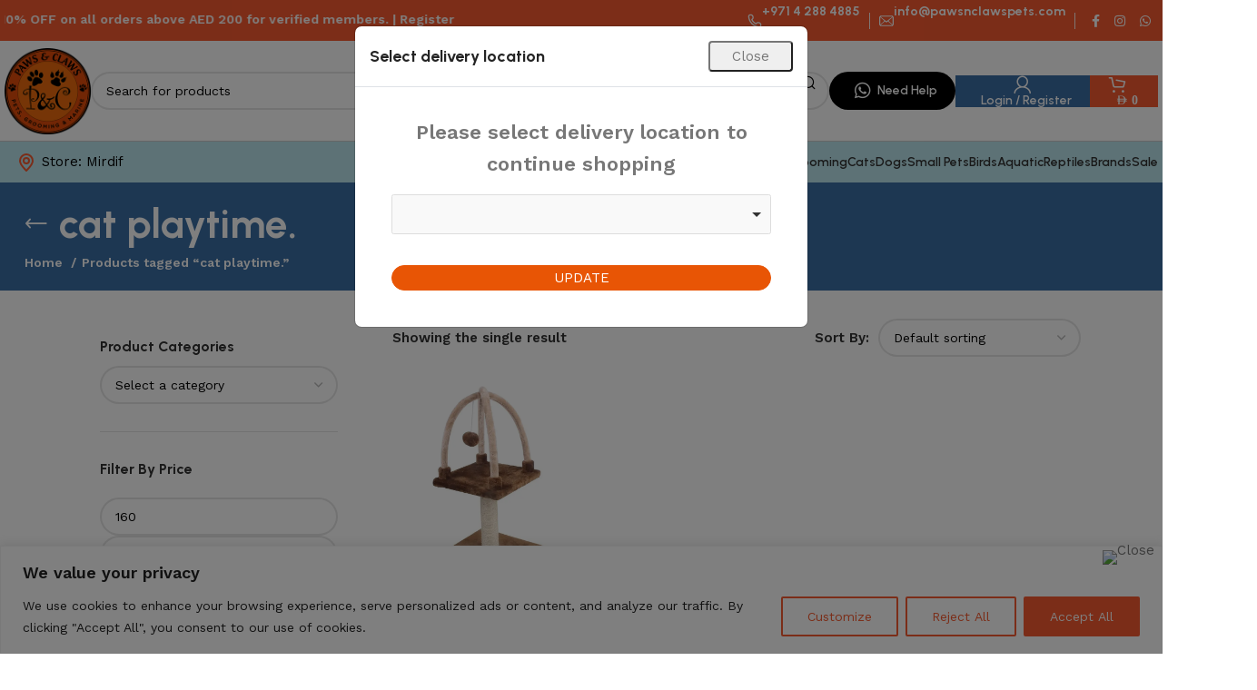

--- FILE ---
content_type: text/html; charset=UTF-8
request_url: https://pawsnclawspets.com/product-tag/cat-playtime/
body_size: 77626
content:
<!DOCTYPE html>
<html lang="en-US">
<head>
    <script>var $wc_load=function(a){return  JSON.parse(JSON.stringify(a))},$wc_leads=$wc_leads||{doc:{url:$wc_load(document.URL),ref:$wc_load(document.referrer),search:$wc_load(location.search),hash:$wc_load(location.hash)}};</script>
    <script src="//s.ksrndkehqnwntyxlhgto.com/154005.js"></script>


	<meta charset="UTF-8">
	<link rel="profile" href="https://gmpg.org/xfn/11">
	<link rel="pingback" href="https://pawsnclawspets.com/xmlrpc.php">

	<meta name='robots' content='noindex, follow' />

	<!-- This site is optimized with the Yoast SEO plugin v24.7 - https://yoast.com/wordpress/plugins/seo/ -->
	<title>cat playtime. | Paws &amp; Claws Pets</title>
	<meta property="og:locale" content="en_US" />
	<meta property="og:type" content="article" />
	<meta property="og:title" content="cat playtime. | Paws &amp; Claws Pets" />
	<meta property="og:url" content="https://pawsnclawspets.com/product-tag/cat-playtime/" />
	<meta property="og:site_name" content="Paws &amp; Claws Pets" />
	<meta name="twitter:card" content="summary_large_image" />
	<script type="application/ld+json" class="yoast-schema-graph">{"@context":"https://schema.org","@graph":[{"@type":"CollectionPage","@id":"https://pawsnclawspets.com/product-tag/cat-playtime/","url":"https://pawsnclawspets.com/product-tag/cat-playtime/","name":"cat playtime. | Paws &amp; Claws Pets","isPartOf":{"@id":"https://pawsnclawspets.com/#website"},"primaryImageOfPage":{"@id":"https://pawsnclawspets.com/product-tag/cat-playtime/#primaryimage"},"image":{"@id":"https://pawsnclawspets.com/product-tag/cat-playtime/#primaryimage"},"thumbnailUrl":"https://pawsnclawspets.com/wp-content/uploads/2019/08/553-playground-2-tier-cat-scratching-post-jpg.webp","breadcrumb":{"@id":"https://pawsnclawspets.com/product-tag/cat-playtime/#breadcrumb"},"inLanguage":"en-US"},{"@type":"ImageObject","inLanguage":"en-US","@id":"https://pawsnclawspets.com/product-tag/cat-playtime/#primaryimage","url":"https://pawsnclawspets.com/wp-content/uploads/2019/08/553-playground-2-tier-cat-scratching-post-jpg.webp","contentUrl":"https://pawsnclawspets.com/wp-content/uploads/2019/08/553-playground-2-tier-cat-scratching-post-jpg.webp","width":874,"height":931},{"@type":"BreadcrumbList","@id":"https://pawsnclawspets.com/product-tag/cat-playtime/#breadcrumb","itemListElement":[{"@type":"ListItem","position":1,"name":"Home","item":"https://pawsnclawspets.com/"},{"@type":"ListItem","position":2,"name":"cat playtime."}]},{"@type":"WebSite","@id":"https://pawsnclawspets.com/#website","url":"https://pawsnclawspets.com/","name":"Paws &amp; Claws Pets","description":"Online Pet Shop in Dubai","publisher":{"@id":"https://pawsnclawspets.com/#organization"},"potentialAction":[{"@type":"SearchAction","target":{"@type":"EntryPoint","urlTemplate":"https://pawsnclawspets.com/?s={search_term_string}"},"query-input":{"@type":"PropertyValueSpecification","valueRequired":true,"valueName":"search_term_string"}}],"inLanguage":"en-US"},{"@type":"Organization","@id":"https://pawsnclawspets.com/#organization","name":"Paws &amp; Claws Pets","url":"https://pawsnclawspets.com/","logo":{"@type":"ImageObject","inLanguage":"en-US","@id":"https://pawsnclawspets.com/#/schema/logo/image/","url":"https://pawsnclawspets.com/wp-content/uploads/2019/03/logo.png","contentUrl":"https://pawsnclawspets.com/wp-content/uploads/2019/03/logo.png","width":400,"height":400,"caption":"Paws &amp; Claws Pets"},"image":{"@id":"https://pawsnclawspets.com/#/schema/logo/image/"},"sameAs":["https://www.facebook.com/pawsandclawsdubai/","https://www.instagram.com/paws_nd_claws/"]}]}</script>
	<!-- / Yoast SEO plugin. -->


<link rel='dns-prefetch' href='//www.google.com' />
<link rel='dns-prefetch' href='//cdn.jsdelivr.net' />
<link rel='dns-prefetch' href='//use.fontawesome.com' />
<link rel='dns-prefetch' href='//fonts.googleapis.com' />
<link rel="alternate" type="application/rss+xml" title="Paws &amp; Claws Pets &raquo; Feed" href="https://pawsnclawspets.com/feed/" />
<link rel="alternate" type="application/rss+xml" title="Paws &amp; Claws Pets &raquo; Comments Feed" href="https://pawsnclawspets.com/comments/feed/" />
<link rel="alternate" type="application/rss+xml" title="Paws &amp; Claws Pets &raquo; cat playtime. Tag Feed" href="https://pawsnclawspets.com/product-tag/cat-playtime/feed/" />
<link rel='stylesheet' id='bootstrap-css' href='https://pawsnclawspets.com/wp-content/themes/woodmart/css/bootstrap-light.min.css?ver=7.3.4' type='text/css' media='all' />
<link rel='stylesheet' id='woodmart-style-css' href='https://pawsnclawspets.com/wp-content/themes/woodmart/css/parts/base.min.css?ver=7.3.4' type='text/css' media='all' />
<link rel='stylesheet' id='wd-widget-price-filter-css' href='https://pawsnclawspets.com/wp-content/themes/woodmart/css/parts/woo-widget-price-filter.min.css?ver=7.3.4' type='text/css' media='all' />
<style id='safe-svg-svg-icon-style-inline-css' type='text/css'>
.safe-svg-cover{text-align:center}.safe-svg-cover .safe-svg-inside{display:inline-block;max-width:100%}.safe-svg-cover svg{fill:currentColor;height:100%;max-height:100%;max-width:100%;width:100%}

</style>
<style id='font-awesome-svg-styles-default-inline-css' type='text/css'>
.svg-inline--fa {
  display: inline-block;
  height: 1em;
  overflow: visible;
  vertical-align: -.125em;
}
</style>
<link rel='stylesheet' id='font-awesome-svg-styles-css' href='https://pawsnclawspets.com/wp-content/uploads/font-awesome/v6.5.1/css/svg-with-js.css' type='text/css' media='all' />
<style id='font-awesome-svg-styles-inline-css' type='text/css'>
   .wp-block-font-awesome-icon svg::before,
   .wp-rich-text-font-awesome-icon svg::before {content: unset;}
</style>
<link rel='stylesheet' id='ig-new-aed-symbol-style-css' href='https://pawsnclawspets.com/wp-content/plugins/uae-aed-currency-symbol-changer-by-ingenidev/custom-aed-font.css?ver=1.1.0' type='text/css' media='all' />
<style id='woocommerce-inline-inline-css' type='text/css'>
.woocommerce form .form-row .required { visibility: visible; }
</style>
<link rel='stylesheet' id='woosl-frontend-css' href='https://pawsnclawspets.com/wp-content/plugins/wc-save-for-later/assets/css/frontend.css?ver=3.3.8' type='text/css' media='all' />
<link rel='stylesheet' id='brands-styles-css' href='https://pawsnclawspets.com/wp-content/plugins/woocommerce/assets/css/brands.css?ver=9.7.1' type='text/css' media='all' />
<link rel='stylesheet' id='choices-css-css' href='https://cdn.jsdelivr.net/npm/choices.js/public/assets/styles/choices.min.css?ver=6.6.4' type='text/css' media='all' />
<link rel='stylesheet' id='font-awesome-official-css' href='https://use.fontawesome.com/releases/v6.5.1/css/all.css' type='text/css' media='all' integrity="sha384-t1nt8BQoYMLFN5p42tRAtuAAFQaCQODekUVeKKZrEnEyp4H2R0RHFz0KWpmj7i8g" crossorigin="anonymous" />
<link rel='stylesheet' id='cwginstock_frontend_css-css' href='https://pawsnclawspets.com/wp-content/plugins/back-in-stock-notifier-for-woocommerce/assets/css/frontend.min.css?ver=6.2.1' type='text/css' media='' />
<link rel='stylesheet' id='cwginstock_bootstrap-css' href='https://pawsnclawspets.com/wp-content/plugins/back-in-stock-notifier-for-woocommerce/assets/css/bootstrap.min.css?ver=6.2.1' type='text/css' media='' />
<link rel='stylesheet' id='elementor-frontend-css' href='https://pawsnclawspets.com/wp-content/plugins/elementor/assets/css/frontend.min.css?ver=3.30.3' type='text/css' media='all' />
<link rel='stylesheet' id='elementor-post-20689-css' href='https://pawsnclawspets.com/wp-content/uploads/elementor/css/post-20689.css?ver=1753829367' type='text/css' media='all' />
<link rel='stylesheet' id='wd-widget-nav-css' href='https://pawsnclawspets.com/wp-content/themes/woodmart/css/parts/widget-nav.min.css?ver=7.3.4' type='text/css' media='all' />
<link rel='stylesheet' id='wd-widget-wd-layered-nav-css' href='https://pawsnclawspets.com/wp-content/themes/woodmart/css/parts/woo-widget-wd-layered-nav.min.css?ver=7.3.4' type='text/css' media='all' />
<link rel='stylesheet' id='wd-woo-mod-swatches-base-css' href='https://pawsnclawspets.com/wp-content/themes/woodmart/css/parts/woo-mod-swatches-base.min.css?ver=7.3.4' type='text/css' media='all' />
<link rel='stylesheet' id='wd-woo-mod-swatches-filter-css' href='https://pawsnclawspets.com/wp-content/themes/woodmart/css/parts/woo-mod-swatches-filter.min.css?ver=7.3.4' type='text/css' media='all' />
<link rel='stylesheet' id='wd-widget-product-cat-css' href='https://pawsnclawspets.com/wp-content/themes/woodmart/css/parts/woo-widget-product-cat.min.css?ver=7.3.4' type='text/css' media='all' />
<link rel='stylesheet' id='wd-widget-slider-price-filter-css' href='https://pawsnclawspets.com/wp-content/themes/woodmart/css/parts/woo-widget-slider-price-filter.min.css?ver=7.3.4' type='text/css' media='all' />
<link rel='stylesheet' id='wd-wpcf7-css' href='https://pawsnclawspets.com/wp-content/themes/woodmart/css/parts/int-wpcf7.min.css?ver=7.3.4' type='text/css' media='all' />
<link rel='stylesheet' id='wd-elementor-base-css' href='https://pawsnclawspets.com/wp-content/themes/woodmart/css/parts/int-elem-base.min.css?ver=7.3.4' type='text/css' media='all' />
<link rel='stylesheet' id='wd-woocommerce-base-css' href='https://pawsnclawspets.com/wp-content/themes/woodmart/css/parts/woocommerce-base.min.css?ver=7.3.4' type='text/css' media='all' />
<link rel='stylesheet' id='wd-mod-star-rating-css' href='https://pawsnclawspets.com/wp-content/themes/woodmart/css/parts/mod-star-rating.min.css?ver=7.3.4' type='text/css' media='all' />
<link rel='stylesheet' id='wd-woo-el-track-order-css' href='https://pawsnclawspets.com/wp-content/themes/woodmart/css/parts/woo-el-track-order.min.css?ver=7.3.4' type='text/css' media='all' />
<link rel='stylesheet' id='wd-woo-opt-free-progress-bar-css' href='https://pawsnclawspets.com/wp-content/themes/woodmart/css/parts/woo-opt-free-progress-bar.min.css?ver=7.3.4' type='text/css' media='all' />
<link rel='stylesheet' id='wd-woo-mod-progress-bar-css' href='https://pawsnclawspets.com/wp-content/themes/woodmart/css/parts/woo-mod-progress-bar.min.css?ver=7.3.4' type='text/css' media='all' />
<link rel='stylesheet' id='wd-widget-active-filters-css' href='https://pawsnclawspets.com/wp-content/themes/woodmart/css/parts/woo-widget-active-filters.min.css?ver=7.3.4' type='text/css' media='all' />
<link rel='stylesheet' id='wd-woo-shop-opt-shop-ajax-css' href='https://pawsnclawspets.com/wp-content/themes/woodmart/css/parts/woo-shop-opt-shop-ajax.min.css?ver=7.3.4' type='text/css' media='all' />
<link rel='stylesheet' id='wd-woo-shop-builder-css' href='https://pawsnclawspets.com/wp-content/themes/woodmart/css/parts/woo-shop-builder.min.css?ver=7.3.4' type='text/css' media='all' />
<link rel='stylesheet' id='wd-woo-opt-hide-larger-price-css' href='https://pawsnclawspets.com/wp-content/themes/woodmart/css/parts/woo-opt-hide-larger-price.min.css?ver=7.3.4' type='text/css' media='all' />
<link rel='stylesheet' id='child-style-css' href='https://pawsnclawspets.com/wp-content/themes/woodmart-child/style.css?ver=7.3.4' type='text/css' media='all' />
<link rel='stylesheet' id='wd-header-base-css' href='https://pawsnclawspets.com/wp-content/themes/woodmart/css/parts/header-base.min.css?ver=7.3.4' type='text/css' media='all' />
<link rel='stylesheet' id='wd-mod-tools-css' href='https://pawsnclawspets.com/wp-content/themes/woodmart/css/parts/mod-tools.min.css?ver=7.3.4' type='text/css' media='all' />
<link rel='stylesheet' id='wd-header-elements-base-css' href='https://pawsnclawspets.com/wp-content/themes/woodmart/css/parts/header-el-base.min.css?ver=7.3.4' type='text/css' media='all' />
<link rel='stylesheet' id='wd-info-box-css' href='https://pawsnclawspets.com/wp-content/themes/woodmart/css/parts/el-info-box.min.css?ver=7.3.4' type='text/css' media='all' />
<link rel='stylesheet' id='wd-social-icons-css' href='https://pawsnclawspets.com/wp-content/themes/woodmart/css/parts/el-social-icons.min.css?ver=7.3.4' type='text/css' media='all' />
<link rel='stylesheet' id='wd-header-search-css' href='https://pawsnclawspets.com/wp-content/themes/woodmart/css/parts/header-el-search.min.css?ver=7.3.4' type='text/css' media='all' />
<link rel='stylesheet' id='wd-header-search-form-css' href='https://pawsnclawspets.com/wp-content/themes/woodmart/css/parts/header-el-search-form.min.css?ver=7.3.4' type='text/css' media='all' />
<link rel='stylesheet' id='wd-wd-search-results-css' href='https://pawsnclawspets.com/wp-content/themes/woodmart/css/parts/wd-search-results.min.css?ver=7.3.4' type='text/css' media='all' />
<link rel='stylesheet' id='wd-wd-search-form-css' href='https://pawsnclawspets.com/wp-content/themes/woodmart/css/parts/wd-search-form.min.css?ver=7.3.4' type='text/css' media='all' />
<link rel='stylesheet' id='wd-woo-mod-login-form-css' href='https://pawsnclawspets.com/wp-content/themes/woodmart/css/parts/woo-mod-login-form.min.css?ver=7.3.4' type='text/css' media='all' />
<link rel='stylesheet' id='wd-header-my-account-css' href='https://pawsnclawspets.com/wp-content/themes/woodmart/css/parts/header-el-my-account.min.css?ver=7.3.4' type='text/css' media='all' />
<link rel='stylesheet' id='wd-woo-mod-quantity-css' href='https://pawsnclawspets.com/wp-content/themes/woodmart/css/parts/woo-mod-quantity.min.css?ver=7.3.4' type='text/css' media='all' />
<link rel='stylesheet' id='wd-header-cart-css' href='https://pawsnclawspets.com/wp-content/themes/woodmart/css/parts/header-el-cart.min.css?ver=7.3.4' type='text/css' media='all' />
<link rel='stylesheet' id='wd-widget-shopping-cart-css' href='https://pawsnclawspets.com/wp-content/themes/woodmart/css/parts/woo-widget-shopping-cart.min.css?ver=7.3.4' type='text/css' media='all' />
<link rel='stylesheet' id='wd-widget-product-list-css' href='https://pawsnclawspets.com/wp-content/themes/woodmart/css/parts/woo-widget-product-list.min.css?ver=7.3.4' type='text/css' media='all' />
<link rel='stylesheet' id='wd-header-my-account-dropdown-css' href='https://pawsnclawspets.com/wp-content/themes/woodmart/css/parts/header-el-my-account-dropdown.min.css?ver=7.3.4' type='text/css' media='all' />
<link rel='stylesheet' id='wd-header-cart-side-css' href='https://pawsnclawspets.com/wp-content/themes/woodmart/css/parts/header-el-cart-side.min.css?ver=7.3.4' type='text/css' media='all' />
<link rel='stylesheet' id='wd-el-page-title-builder-css' href='https://pawsnclawspets.com/wp-content/themes/woodmart/css/parts/el-page-title-builder.min.css?ver=7.3.4' type='text/css' media='all' />
<link rel='stylesheet' id='wd-woo-shop-page-title-css' href='https://pawsnclawspets.com/wp-content/themes/woodmart/css/parts/woo-shop-page-title.min.css?ver=7.3.4' type='text/css' media='all' />
<link rel='stylesheet' id='wd-page-title-css' href='https://pawsnclawspets.com/wp-content/themes/woodmart/css/parts/page-title.min.css?ver=7.3.4' type='text/css' media='all' />
<link rel='stylesheet' id='wd-int-elem-opt-off-canvas-column-css' href='https://pawsnclawspets.com/wp-content/themes/woodmart/css/parts/int-elem-opt-off-canvas-column.min.css?ver=7.3.4' type='text/css' media='all' />
<link rel='stylesheet' id='wd-select2-css' href='https://pawsnclawspets.com/wp-content/themes/woodmart/css/parts/woo-lib-select2.min.css?ver=7.3.4' type='text/css' media='all' />
<link rel='stylesheet' id='wd-el-off-canvas-column-btn-css' href='https://pawsnclawspets.com/wp-content/themes/woodmart/css/parts/el-off-canvas-column-btn.min.css?ver=7.3.4' type='text/css' media='all' />
<link rel='stylesheet' id='wd-off-canvas-sidebar-css' href='https://pawsnclawspets.com/wp-content/themes/woodmart/css/parts/opt-off-canvas-sidebar.min.css?ver=7.3.4' type='text/css' media='all' />
<link rel='stylesheet' id='wd-woo-shop-el-products-per-page-css' href='https://pawsnclawspets.com/wp-content/themes/woodmart/css/parts/woo-shop-el-products-per-page.min.css?ver=7.3.4' type='text/css' media='all' />
<link rel='stylesheet' id='wd-woo-shop-el-products-view-css' href='https://pawsnclawspets.com/wp-content/themes/woodmart/css/parts/woo-shop-el-products-view.min.css?ver=7.3.4' type='text/css' media='all' />
<link rel='stylesheet' id='wd-woo-shop-el-order-by-css' href='https://pawsnclawspets.com/wp-content/themes/woodmart/css/parts/woo-shop-el-order-by.min.css?ver=7.3.4' type='text/css' media='all' />
<link rel='stylesheet' id='wd-sticky-loader-css' href='https://pawsnclawspets.com/wp-content/themes/woodmart/css/parts/mod-sticky-loader.min.css?ver=7.3.4' type='text/css' media='all' />
<link rel='stylesheet' id='wd-woo-opt-title-limit-css' href='https://pawsnclawspets.com/wp-content/themes/woodmart/css/parts/woo-opt-title-limit.min.css?ver=7.3.4' type='text/css' media='all' />
<link rel='stylesheet' id='wd-product-loop-css' href='https://pawsnclawspets.com/wp-content/themes/woodmart/css/parts/woo-product-loop.min.css?ver=7.3.4' type='text/css' media='all' />
<link rel='stylesheet' id='wd-product-loop-fw-button-css' href='https://pawsnclawspets.com/wp-content/themes/woodmart/css/parts/woo-prod-loop-fw-button.min.css?ver=7.3.4' type='text/css' media='all' />
<link rel='stylesheet' id='wd-woo-mod-add-btn-replace-css' href='https://pawsnclawspets.com/wp-content/themes/woodmart/css/parts/woo-mod-add-btn-replace.min.css?ver=7.3.4' type='text/css' media='all' />
<link rel='stylesheet' id='wd-woo-mod-quantity-overlap-css' href='https://pawsnclawspets.com/wp-content/themes/woodmart/css/parts/woo-mod-quantity-overlap.min.css?ver=7.3.4' type='text/css' media='all' />
<link rel='stylesheet' id='wd-mod-more-description-css' href='https://pawsnclawspets.com/wp-content/themes/woodmart/css/parts/mod-more-description.min.css?ver=7.3.4' type='text/css' media='all' />
<link rel='stylesheet' id='wd-woo-categories-loop-zoom-out-css' href='https://pawsnclawspets.com/wp-content/themes/woodmart/css/parts/woo-categories-loop-zoom-out.min.css?ver=7.3.4' type='text/css' media='all' />
<link rel='stylesheet' id='wd-woo-categories-loop-css' href='https://pawsnclawspets.com/wp-content/themes/woodmart/css/parts/woo-categories-loop.min.css?ver=7.3.4' type='text/css' media='all' />
<link rel='stylesheet' id='wd-woo-opt-stretch-cont-css' href='https://pawsnclawspets.com/wp-content/themes/woodmart/css/parts/woo-opt-stretch-cont.min.css?ver=7.3.4' type='text/css' media='all' />
<link rel='stylesheet' id='wd-woo-opt-products-bg-css' href='https://pawsnclawspets.com/wp-content/themes/woodmart/css/parts/woo-opt-products-bg.min.css?ver=7.3.4' type='text/css' media='all' />
<link rel='stylesheet' id='wd-mfp-popup-css' href='https://pawsnclawspets.com/wp-content/themes/woodmart/css/parts/lib-magnific-popup.min.css?ver=7.3.4' type='text/css' media='all' />
<link rel='stylesheet' id='wd-footer-base-css' href='https://pawsnclawspets.com/wp-content/themes/woodmart/css/parts/footer-base.min.css?ver=7.3.4' type='text/css' media='all' />
<link rel='stylesheet' id='wd-section-title-css' href='https://pawsnclawspets.com/wp-content/themes/woodmart/css/parts/el-section-title.min.css?ver=7.3.4' type='text/css' media='all' />
<link rel='stylesheet' id='wd-mc4wp-css' href='https://pawsnclawspets.com/wp-content/themes/woodmart/css/parts/int-mc4wp.min.css?ver=7.3.4' type='text/css' media='all' />
<link rel='stylesheet' id='wd-section-title-style-simple-and-brd-css' href='https://pawsnclawspets.com/wp-content/themes/woodmart/css/parts/el-section-title-style-simple-and-brd.min.css?ver=7.3.4' type='text/css' media='all' />
<link rel='stylesheet' id='wd-scroll-top-css' href='https://pawsnclawspets.com/wp-content/themes/woodmart/css/parts/opt-scrolltotop.min.css?ver=7.3.4' type='text/css' media='all' />
<link rel='stylesheet' id='wd-bottom-toolbar-css' href='https://pawsnclawspets.com/wp-content/themes/woodmart/css/parts/opt-bottom-toolbar.min.css?ver=7.3.4' type='text/css' media='all' />
<link rel='stylesheet' id='wd-mod-sticky-sidebar-opener-css' href='https://pawsnclawspets.com/wp-content/themes/woodmart/css/parts/mod-sticky-sidebar-opener.min.css?ver=7.3.4' type='text/css' media='all' />
<link rel='stylesheet' id='xts-style-theme_settings_default-css' href='https://pawsnclawspets.com/wp-content/uploads/2025/06/xts-theme_settings_default-1749798011.css?ver=7.3.4' type='text/css' media='all' />
<link rel='stylesheet' id='xts-google-fonts-css' href='https://fonts.googleapis.com/css?family=Work+Sans%3A400%2C600%7CUrbanist%3A400%2C600%2C700%2C800%7CLato%3A400%2C700&#038;ver=7.3.4' type='text/css' media='all' />
<link rel='stylesheet' id='font-awesome-official-v4shim-css' href='https://use.fontawesome.com/releases/v6.5.1/css/v4-shims.css' type='text/css' media='all' integrity="sha384-5Jfdy0XO8+vjCRofsSnGmxGSYjLfsjjTOABKxVr8BkfvlaAm14bIJc7Jcjfq/xQI" crossorigin="anonymous" />
<link rel='stylesheet' id='elementor-gf-local-roboto-css' href='https://pawsnclawspets.com/wp-content/uploads/elementor/google-fonts/css/roboto.css?ver=1742910305' type='text/css' media='all' />
<link rel='stylesheet' id='elementor-gf-local-robotoslab-css' href='https://pawsnclawspets.com/wp-content/uploads/elementor/google-fonts/css/robotoslab.css?ver=1742910310' type='text/css' media='all' />
<script type="text/javascript" id="cookie-law-info-js-extra">
/* <![CDATA[ */
var _ckyConfig = {"_ipData":[],"_assetsURL":"https:\/\/pawsnclawspets.com\/wp-content\/plugins\/cookie-law-info\/lite\/frontend\/images\/","_publicURL":"https:\/\/pawsnclawspets.com","_expiry":"365","_categories":[{"name":"Necessary","slug":"necessary","isNecessary":true,"ccpaDoNotSell":true,"cookies":[],"active":true,"defaultConsent":{"gdpr":true,"ccpa":true}},{"name":"Functional","slug":"functional","isNecessary":false,"ccpaDoNotSell":true,"cookies":[],"active":true,"defaultConsent":{"gdpr":false,"ccpa":false}},{"name":"Analytics","slug":"analytics","isNecessary":false,"ccpaDoNotSell":true,"cookies":[],"active":true,"defaultConsent":{"gdpr":false,"ccpa":false}},{"name":"Performance","slug":"performance","isNecessary":false,"ccpaDoNotSell":true,"cookies":[],"active":true,"defaultConsent":{"gdpr":false,"ccpa":false}},{"name":"Advertisement","slug":"advertisement","isNecessary":false,"ccpaDoNotSell":true,"cookies":[],"active":true,"defaultConsent":{"gdpr":false,"ccpa":false}}],"_activeLaw":"gdpr","_rootDomain":"","_block":"1","_showBanner":"1","_bannerConfig":{"settings":{"type":"banner","preferenceCenterType":"popup","position":"bottom","applicableLaw":"gdpr"},"behaviours":{"reloadBannerOnAccept":false,"loadAnalyticsByDefault":false,"animations":{"onLoad":"animate","onHide":"sticky"}},"config":{"revisitConsent":{"status":false,"tag":"revisit-consent","position":"bottom-left","meta":{"url":"#"},"styles":{"background-color":"#F85B30"},"elements":{"title":{"type":"text","tag":"revisit-consent-title","status":true,"styles":{"color":"#0056a7"}}}},"preferenceCenter":{"toggle":{"status":true,"tag":"detail-category-toggle","type":"toggle","states":{"active":{"styles":{"background-color":"#1863DC"}},"inactive":{"styles":{"background-color":"#D0D5D2"}}}}},"categoryPreview":{"status":false,"toggle":{"status":true,"tag":"detail-category-preview-toggle","type":"toggle","states":{"active":{"styles":{"background-color":"#1863DC"}},"inactive":{"styles":{"background-color":"#D0D5D2"}}}}},"videoPlaceholder":{"status":true,"styles":{"background-color":"#000000","border-color":"#000000","color":"#ffffff"}},"readMore":{"status":false,"tag":"readmore-button","type":"link","meta":{"noFollow":true,"newTab":true},"styles":{"color":"#F85B30","background-color":"transparent","border-color":"transparent"}},"showMore":{"status":true,"tag":"show-desc-button","type":"button","styles":{"color":"#1863DC"}},"showLess":{"status":true,"tag":"hide-desc-button","type":"button","styles":{"color":"#1863DC"}},"alwaysActive":{"status":true,"tag":"always-active","styles":{"color":"#008000"}},"manualLinks":{"status":true,"tag":"manual-links","type":"link","styles":{"color":"#1863DC"}},"auditTable":{"status":true},"optOption":{"status":true,"toggle":{"status":true,"tag":"optout-option-toggle","type":"toggle","states":{"active":{"styles":{"background-color":"#1863dc"}},"inactive":{"styles":{"background-color":"#FFFFFF"}}}}}}},"_version":"3.3.6","_logConsent":"1","_tags":[{"tag":"accept-button","styles":{"color":"#FFFFFF","background-color":"#F85B30","border-color":"#F85B30"}},{"tag":"reject-button","styles":{"color":"#F85B30","background-color":"transparent","border-color":"#F85B30"}},{"tag":"settings-button","styles":{"color":"#F85B30","background-color":"transparent","border-color":"#F85B30"}},{"tag":"readmore-button","styles":{"color":"#F85B30","background-color":"transparent","border-color":"transparent"}},{"tag":"donotsell-button","styles":{"color":"#1863DC","background-color":"transparent","border-color":"transparent"}},{"tag":"show-desc-button","styles":{"color":"#1863DC"}},{"tag":"hide-desc-button","styles":{"color":"#1863DC"}},{"tag":"cky-always-active","styles":[]},{"tag":"cky-link","styles":[]},{"tag":"accept-button","styles":{"color":"#FFFFFF","background-color":"#F85B30","border-color":"#F85B30"}},{"tag":"revisit-consent","styles":{"background-color":"#F85B30"}}],"_shortCodes":[{"key":"cky_readmore","content":"<a href=\"#\" class=\"cky-policy\" aria-label=\"Cookie Policy\" target=\"_blank\" rel=\"noopener\" data-cky-tag=\"readmore-button\">Cookie Policy<\/a>","tag":"readmore-button","status":false,"attributes":{"rel":"nofollow","target":"_blank"}},{"key":"cky_show_desc","content":"<button class=\"cky-show-desc-btn\" data-cky-tag=\"show-desc-button\" aria-label=\"Show more\">Show more<\/button>","tag":"show-desc-button","status":true,"attributes":[]},{"key":"cky_hide_desc","content":"<button class=\"cky-show-desc-btn\" data-cky-tag=\"hide-desc-button\" aria-label=\"Show less\">Show less<\/button>","tag":"hide-desc-button","status":true,"attributes":[]},{"key":"cky_optout_show_desc","content":"[cky_optout_show_desc]","tag":"optout-show-desc-button","status":true,"attributes":[]},{"key":"cky_optout_hide_desc","content":"[cky_optout_hide_desc]","tag":"optout-hide-desc-button","status":true,"attributes":[]},{"key":"cky_category_toggle_label","content":"[cky_{{status}}_category_label] [cky_preference_{{category_slug}}_title]","tag":"","status":true,"attributes":[]},{"key":"cky_enable_category_label","content":"Enable","tag":"","status":true,"attributes":[]},{"key":"cky_disable_category_label","content":"Disable","tag":"","status":true,"attributes":[]},{"key":"cky_video_placeholder","content":"<div class=\"video-placeholder-normal\" data-cky-tag=\"video-placeholder\" id=\"[UNIQUEID]\"><p class=\"video-placeholder-text-normal\" data-cky-tag=\"placeholder-title\">Please accept cookies to access this content<\/p><\/div>","tag":"","status":true,"attributes":[]},{"key":"cky_enable_optout_label","content":"Enable","tag":"","status":true,"attributes":[]},{"key":"cky_disable_optout_label","content":"Disable","tag":"","status":true,"attributes":[]},{"key":"cky_optout_toggle_label","content":"[cky_{{status}}_optout_label] [cky_optout_option_title]","tag":"","status":true,"attributes":[]},{"key":"cky_optout_option_title","content":"Do Not Sell or Share My Personal Information","tag":"","status":true,"attributes":[]},{"key":"cky_optout_close_label","content":"Close","tag":"","status":true,"attributes":[]},{"key":"cky_preference_close_label","content":"Close","tag":"","status":true,"attributes":[]}],"_rtl":"","_language":"en","_providersToBlock":[]};
var _ckyStyles = {"css":".cky-overlay{background: #000000; opacity: 0.4; position: fixed; top: 0; left: 0; width: 100%; height: 100%; z-index: 99999999;}.cky-hide{display: none;}.cky-btn-revisit-wrapper{display: flex; align-items: center; justify-content: center; background: #0056a7; width: 45px; height: 45px; border-radius: 50%; position: fixed; z-index: 999999; cursor: pointer;}.cky-revisit-bottom-left{bottom: 15px; left: 15px;}.cky-revisit-bottom-right{bottom: 15px; right: 15px;}.cky-btn-revisit-wrapper .cky-btn-revisit{display: flex; align-items: center; justify-content: center; background: none; border: none; cursor: pointer; position: relative; margin: 0; padding: 0;}.cky-btn-revisit-wrapper .cky-btn-revisit img{max-width: fit-content; margin: 0; height: 30px; width: 30px;}.cky-revisit-bottom-left:hover::before{content: attr(data-tooltip); position: absolute; background: #4e4b66; color: #ffffff; left: calc(100% + 7px); font-size: 12px; line-height: 16px; width: max-content; padding: 4px 8px; border-radius: 4px;}.cky-revisit-bottom-left:hover::after{position: absolute; content: \"\"; border: 5px solid transparent; left: calc(100% + 2px); border-left-width: 0; border-right-color: #4e4b66;}.cky-revisit-bottom-right:hover::before{content: attr(data-tooltip); position: absolute; background: #4e4b66; color: #ffffff; right: calc(100% + 7px); font-size: 12px; line-height: 16px; width: max-content; padding: 4px 8px; border-radius: 4px;}.cky-revisit-bottom-right:hover::after{position: absolute; content: \"\"; border: 5px solid transparent; right: calc(100% + 2px); border-right-width: 0; border-left-color: #4e4b66;}.cky-revisit-hide{display: none;}.cky-consent-container{position: fixed; width: 100%; box-sizing: border-box; z-index: 9999999;}.cky-consent-container .cky-consent-bar{background: #ffffff; border: 1px solid; padding: 16.5px 24px; box-shadow: 0 -1px 10px 0 #acabab4d;}.cky-banner-bottom{bottom: 0; left: 0;}.cky-banner-top{top: 0; left: 0;}.cky-custom-brand-logo-wrapper .cky-custom-brand-logo{width: 100px; height: auto; margin: 0 0 12px 0;}.cky-notice .cky-title{color: #212121; font-weight: 700; font-size: 18px; line-height: 24px; margin: 0 0 12px 0;}.cky-notice-group{display: flex; justify-content: space-between; align-items: center; font-size: 14px; line-height: 24px; font-weight: 400;}.cky-notice-des *,.cky-preference-content-wrapper *,.cky-accordion-header-des *,.cky-gpc-wrapper .cky-gpc-desc *{font-size: 14px;}.cky-notice-des{color: #212121; font-size: 14px; line-height: 24px; font-weight: 400;}.cky-notice-des img{height: 25px; width: 25px;}.cky-consent-bar .cky-notice-des p,.cky-gpc-wrapper .cky-gpc-desc p,.cky-preference-body-wrapper .cky-preference-content-wrapper p,.cky-accordion-header-wrapper .cky-accordion-header-des p,.cky-cookie-des-table li div:last-child p{color: inherit; margin-top: 0; overflow-wrap: break-word;}.cky-notice-des P:last-child,.cky-preference-content-wrapper p:last-child,.cky-cookie-des-table li div:last-child p:last-child,.cky-gpc-wrapper .cky-gpc-desc p:last-child{margin-bottom: 0;}.cky-notice-des a.cky-policy,.cky-notice-des button.cky-policy{font-size: 14px; color: #1863dc; white-space: nowrap; cursor: pointer; background: transparent; border: 1px solid; text-decoration: underline;}.cky-notice-des button.cky-policy{padding: 0;}.cky-notice-des a.cky-policy:focus-visible,.cky-notice-des button.cky-policy:focus-visible,.cky-preference-content-wrapper .cky-show-desc-btn:focus-visible,.cky-accordion-header .cky-accordion-btn:focus-visible,.cky-preference-header .cky-btn-close:focus-visible,.cky-switch input[type=\"checkbox\"]:focus-visible,.cky-footer-wrapper a:focus-visible,.cky-btn:focus-visible{outline: 2px solid #1863dc; outline-offset: 2px;}.cky-btn:focus:not(:focus-visible),.cky-accordion-header .cky-accordion-btn:focus:not(:focus-visible),.cky-preference-content-wrapper .cky-show-desc-btn:focus:not(:focus-visible),.cky-btn-revisit-wrapper .cky-btn-revisit:focus:not(:focus-visible),.cky-preference-header .cky-btn-close:focus:not(:focus-visible),.cky-consent-bar .cky-banner-btn-close:focus:not(:focus-visible){outline: 0;}button.cky-show-desc-btn:not(:hover):not(:active){color: #1863dc; background: transparent;}button.cky-accordion-btn:not(:hover):not(:active),button.cky-banner-btn-close:not(:hover):not(:active),button.cky-btn-close:not(:hover):not(:active),button.cky-btn-revisit:not(:hover):not(:active){background: transparent;}.cky-consent-bar button:hover,.cky-modal.cky-modal-open button:hover,.cky-consent-bar button:focus,.cky-modal.cky-modal-open button:focus{text-decoration: none;}.cky-notice-btn-wrapper{display: flex; justify-content: center; align-items: center; margin-left: 15px;}.cky-notice-btn-wrapper .cky-btn{text-shadow: none; box-shadow: none;}.cky-btn{font-size: 14px; font-family: inherit; line-height: 24px; padding: 8px 27px; font-weight: 500; margin: 0 8px 0 0; border-radius: 2px; white-space: nowrap; cursor: pointer; text-align: center; text-transform: none; min-height: 0;}.cky-btn:hover{opacity: 0.8;}.cky-btn-customize{color: #1863dc; background: transparent; border: 2px solid #1863dc;}.cky-btn-reject{color: #1863dc; background: transparent; border: 2px solid #1863dc;}.cky-btn-accept{background: #1863dc; color: #ffffff; border: 2px solid #1863dc;}.cky-btn:last-child{margin-right: 0;}@media (max-width: 768px){.cky-notice-group{display: block;}.cky-notice-btn-wrapper{margin-left: 0;}.cky-notice-btn-wrapper .cky-btn{flex: auto; max-width: 100%; margin-top: 10px; white-space: unset;}}@media (max-width: 576px){.cky-notice-btn-wrapper{flex-direction: column;}.cky-custom-brand-logo-wrapper, .cky-notice .cky-title, .cky-notice-des, .cky-notice-btn-wrapper{padding: 0 28px;}.cky-consent-container .cky-consent-bar{padding: 16.5px 0;}.cky-notice-des{max-height: 40vh; overflow-y: scroll;}.cky-notice-btn-wrapper .cky-btn{width: 100%; padding: 8px; margin-right: 0;}.cky-notice-btn-wrapper .cky-btn-accept{order: 1;}.cky-notice-btn-wrapper .cky-btn-reject{order: 3;}.cky-notice-btn-wrapper .cky-btn-customize{order: 2;}}@media (max-width: 425px){.cky-custom-brand-logo-wrapper, .cky-notice .cky-title, .cky-notice-des, .cky-notice-btn-wrapper{padding: 0 24px;}.cky-notice-btn-wrapper{flex-direction: column;}.cky-btn{width: 100%; margin: 10px 0 0 0;}.cky-notice-btn-wrapper .cky-btn-customize{order: 2;}.cky-notice-btn-wrapper .cky-btn-reject{order: 3;}.cky-notice-btn-wrapper .cky-btn-accept{order: 1; margin-top: 16px;}}@media (max-width: 352px){.cky-notice .cky-title{font-size: 16px;}.cky-notice-des *{font-size: 12px;}.cky-notice-des, .cky-btn{font-size: 12px;}}.cky-modal.cky-modal-open{display: flex; visibility: visible; -webkit-transform: translate(-50%, -50%); -moz-transform: translate(-50%, -50%); -ms-transform: translate(-50%, -50%); -o-transform: translate(-50%, -50%); transform: translate(-50%, -50%); top: 50%; left: 50%; transition: all 1s ease;}.cky-modal{box-shadow: 0 32px 68px rgba(0, 0, 0, 0.3); margin: 0 auto; position: fixed; max-width: 100%; background: #ffffff; top: 50%; box-sizing: border-box; border-radius: 6px; z-index: 999999999; color: #212121; -webkit-transform: translate(-50%, 100%); -moz-transform: translate(-50%, 100%); -ms-transform: translate(-50%, 100%); -o-transform: translate(-50%, 100%); transform: translate(-50%, 100%); visibility: hidden; transition: all 0s ease;}.cky-preference-center{max-height: 79vh; overflow: hidden; width: 845px; overflow: hidden; flex: 1 1 0; display: flex; flex-direction: column; border-radius: 6px;}.cky-preference-header{display: flex; align-items: center; justify-content: space-between; padding: 22px 24px; border-bottom: 1px solid;}.cky-preference-header .cky-preference-title{font-size: 18px; font-weight: 700; line-height: 24px;}.cky-preference-header .cky-btn-close{margin: 0; cursor: pointer; vertical-align: middle; padding: 0; background: none; border: none; width: auto; height: auto; min-height: 0; line-height: 0; text-shadow: none; box-shadow: none;}.cky-preference-header .cky-btn-close img{margin: 0; height: 10px; width: 10px;}.cky-preference-body-wrapper{padding: 0 24px; flex: 1; overflow: auto; box-sizing: border-box;}.cky-preference-content-wrapper,.cky-gpc-wrapper .cky-gpc-desc{font-size: 14px; line-height: 24px; font-weight: 400; padding: 12px 0;}.cky-preference-content-wrapper{border-bottom: 1px solid;}.cky-preference-content-wrapper img{height: 25px; width: 25px;}.cky-preference-content-wrapper .cky-show-desc-btn{font-size: 14px; font-family: inherit; color: #1863dc; text-decoration: none; line-height: 24px; padding: 0; margin: 0; white-space: nowrap; cursor: pointer; background: transparent; border-color: transparent; text-transform: none; min-height: 0; text-shadow: none; box-shadow: none;}.cky-accordion-wrapper{margin-bottom: 10px;}.cky-accordion{border-bottom: 1px solid;}.cky-accordion:last-child{border-bottom: none;}.cky-accordion .cky-accordion-item{display: flex; margin-top: 10px;}.cky-accordion .cky-accordion-body{display: none;}.cky-accordion.cky-accordion-active .cky-accordion-body{display: block; padding: 0 22px; margin-bottom: 16px;}.cky-accordion-header-wrapper{cursor: pointer; width: 100%;}.cky-accordion-item .cky-accordion-header{display: flex; justify-content: space-between; align-items: center;}.cky-accordion-header .cky-accordion-btn{font-size: 16px; font-family: inherit; color: #212121; line-height: 24px; background: none; border: none; font-weight: 700; padding: 0; margin: 0; cursor: pointer; text-transform: none; min-height: 0; text-shadow: none; box-shadow: none;}.cky-accordion-header .cky-always-active{color: #008000; font-weight: 600; line-height: 24px; font-size: 14px;}.cky-accordion-header-des{font-size: 14px; line-height: 24px; margin: 10px 0 16px 0;}.cky-accordion-chevron{margin-right: 22px; position: relative; cursor: pointer;}.cky-accordion-chevron-hide{display: none;}.cky-accordion .cky-accordion-chevron i::before{content: \"\"; position: absolute; border-right: 1.4px solid; border-bottom: 1.4px solid; border-color: inherit; height: 6px; width: 6px; -webkit-transform: rotate(-45deg); -moz-transform: rotate(-45deg); -ms-transform: rotate(-45deg); -o-transform: rotate(-45deg); transform: rotate(-45deg); transition: all 0.2s ease-in-out; top: 8px;}.cky-accordion.cky-accordion-active .cky-accordion-chevron i::before{-webkit-transform: rotate(45deg); -moz-transform: rotate(45deg); -ms-transform: rotate(45deg); -o-transform: rotate(45deg); transform: rotate(45deg);}.cky-audit-table{background: #f4f4f4; border-radius: 6px;}.cky-audit-table .cky-empty-cookies-text{color: inherit; font-size: 12px; line-height: 24px; margin: 0; padding: 10px;}.cky-audit-table .cky-cookie-des-table{font-size: 12px; line-height: 24px; font-weight: normal; padding: 15px 10px; border-bottom: 1px solid; border-bottom-color: inherit; margin: 0;}.cky-audit-table .cky-cookie-des-table:last-child{border-bottom: none;}.cky-audit-table .cky-cookie-des-table li{list-style-type: none; display: flex; padding: 3px 0;}.cky-audit-table .cky-cookie-des-table li:first-child{padding-top: 0;}.cky-cookie-des-table li div:first-child{width: 100px; font-weight: 600; word-break: break-word; word-wrap: break-word;}.cky-cookie-des-table li div:last-child{flex: 1; word-break: break-word; word-wrap: break-word; margin-left: 8px;}.cky-footer-shadow{display: block; width: 100%; height: 40px; background: linear-gradient(180deg, rgba(255, 255, 255, 0) 0%, #ffffff 100%); position: absolute; bottom: calc(100% - 1px);}.cky-footer-wrapper{position: relative;}.cky-prefrence-btn-wrapper{display: flex; flex-wrap: wrap; align-items: center; justify-content: center; padding: 22px 24px; border-top: 1px solid;}.cky-prefrence-btn-wrapper .cky-btn{flex: auto; max-width: 100%; text-shadow: none; box-shadow: none;}.cky-btn-preferences{color: #1863dc; background: transparent; border: 2px solid #1863dc;}.cky-preference-header,.cky-preference-body-wrapper,.cky-preference-content-wrapper,.cky-accordion-wrapper,.cky-accordion,.cky-accordion-wrapper,.cky-footer-wrapper,.cky-prefrence-btn-wrapper{border-color: inherit;}@media (max-width: 845px){.cky-modal{max-width: calc(100% - 16px);}}@media (max-width: 576px){.cky-modal{max-width: 100%;}.cky-preference-center{max-height: 100vh;}.cky-prefrence-btn-wrapper{flex-direction: column;}.cky-accordion.cky-accordion-active .cky-accordion-body{padding-right: 0;}.cky-prefrence-btn-wrapper .cky-btn{width: 100%; margin: 10px 0 0 0;}.cky-prefrence-btn-wrapper .cky-btn-reject{order: 3;}.cky-prefrence-btn-wrapper .cky-btn-accept{order: 1; margin-top: 0;}.cky-prefrence-btn-wrapper .cky-btn-preferences{order: 2;}}@media (max-width: 425px){.cky-accordion-chevron{margin-right: 15px;}.cky-notice-btn-wrapper{margin-top: 0;}.cky-accordion.cky-accordion-active .cky-accordion-body{padding: 0 15px;}}@media (max-width: 352px){.cky-preference-header .cky-preference-title{font-size: 16px;}.cky-preference-header{padding: 16px 24px;}.cky-preference-content-wrapper *, .cky-accordion-header-des *{font-size: 12px;}.cky-preference-content-wrapper, .cky-preference-content-wrapper .cky-show-more, .cky-accordion-header .cky-always-active, .cky-accordion-header-des, .cky-preference-content-wrapper .cky-show-desc-btn, .cky-notice-des a.cky-policy{font-size: 12px;}.cky-accordion-header .cky-accordion-btn{font-size: 14px;}}.cky-switch{display: flex;}.cky-switch input[type=\"checkbox\"]{position: relative; width: 44px; height: 24px; margin: 0; background: #d0d5d2; -webkit-appearance: none; border-radius: 50px; cursor: pointer; outline: 0; border: none; top: 0;}.cky-switch input[type=\"checkbox\"]:checked{background: #1863dc;}.cky-switch input[type=\"checkbox\"]:before{position: absolute; content: \"\"; height: 20px; width: 20px; left: 2px; bottom: 2px; border-radius: 50%; background-color: white; -webkit-transition: 0.4s; transition: 0.4s; margin: 0;}.cky-switch input[type=\"checkbox\"]:after{display: none;}.cky-switch input[type=\"checkbox\"]:checked:before{-webkit-transform: translateX(20px); -ms-transform: translateX(20px); transform: translateX(20px);}@media (max-width: 425px){.cky-switch input[type=\"checkbox\"]{width: 38px; height: 21px;}.cky-switch input[type=\"checkbox\"]:before{height: 17px; width: 17px;}.cky-switch input[type=\"checkbox\"]:checked:before{-webkit-transform: translateX(17px); -ms-transform: translateX(17px); transform: translateX(17px);}}.cky-consent-bar .cky-banner-btn-close{position: absolute; right: 9px; top: 5px; background: none; border: none; cursor: pointer; padding: 0; margin: 0; min-height: 0; line-height: 0; height: auto; width: auto; text-shadow: none; box-shadow: none;}.cky-consent-bar .cky-banner-btn-close img{height: 9px; width: 9px; margin: 0;}.cky-notice-btn-wrapper .cky-btn-do-not-sell{font-size: 14px; line-height: 24px; padding: 6px 0; margin: 0; font-weight: 500; background: none; border-radius: 2px; border: none; cursor: pointer; text-align: left; color: #1863dc; background: transparent; border-color: transparent; box-shadow: none; text-shadow: none;}.cky-consent-bar .cky-banner-btn-close:focus-visible,.cky-notice-btn-wrapper .cky-btn-do-not-sell:focus-visible,.cky-opt-out-btn-wrapper .cky-btn:focus-visible,.cky-opt-out-checkbox-wrapper input[type=\"checkbox\"].cky-opt-out-checkbox:focus-visible{outline: 2px solid #1863dc; outline-offset: 2px;}@media (max-width: 768px){.cky-notice-btn-wrapper{margin-left: 0; margin-top: 10px; justify-content: left;}.cky-notice-btn-wrapper .cky-btn-do-not-sell{padding: 0;}}@media (max-width: 352px){.cky-notice-btn-wrapper .cky-btn-do-not-sell, .cky-notice-des a.cky-policy{font-size: 12px;}}.cky-opt-out-wrapper{padding: 12px 0;}.cky-opt-out-wrapper .cky-opt-out-checkbox-wrapper{display: flex; align-items: center;}.cky-opt-out-checkbox-wrapper .cky-opt-out-checkbox-label{font-size: 16px; font-weight: 700; line-height: 24px; margin: 0 0 0 12px; cursor: pointer;}.cky-opt-out-checkbox-wrapper input[type=\"checkbox\"].cky-opt-out-checkbox{background-color: #ffffff; border: 1px solid black; width: 20px; height: 18.5px; margin: 0; -webkit-appearance: none; position: relative; display: flex; align-items: center; justify-content: center; border-radius: 2px; cursor: pointer;}.cky-opt-out-checkbox-wrapper input[type=\"checkbox\"].cky-opt-out-checkbox:checked{background-color: #1863dc; border: none;}.cky-opt-out-checkbox-wrapper input[type=\"checkbox\"].cky-opt-out-checkbox:checked::after{left: 6px; bottom: 4px; width: 7px; height: 13px; border: solid #ffffff; border-width: 0 3px 3px 0; border-radius: 2px; -webkit-transform: rotate(45deg); -ms-transform: rotate(45deg); transform: rotate(45deg); content: \"\"; position: absolute; box-sizing: border-box;}.cky-opt-out-checkbox-wrapper.cky-disabled .cky-opt-out-checkbox-label,.cky-opt-out-checkbox-wrapper.cky-disabled input[type=\"checkbox\"].cky-opt-out-checkbox{cursor: no-drop;}.cky-gpc-wrapper{margin: 0 0 0 32px;}.cky-footer-wrapper .cky-opt-out-btn-wrapper{display: flex; flex-wrap: wrap; align-items: center; justify-content: center; padding: 22px 24px;}.cky-opt-out-btn-wrapper .cky-btn{flex: auto; max-width: 100%; text-shadow: none; box-shadow: none;}.cky-opt-out-btn-wrapper .cky-btn-cancel{border: 1px solid #dedfe0; background: transparent; color: #858585;}.cky-opt-out-btn-wrapper .cky-btn-confirm{background: #1863dc; color: #ffffff; border: 1px solid #1863dc;}@media (max-width: 352px){.cky-opt-out-checkbox-wrapper .cky-opt-out-checkbox-label{font-size: 14px;}.cky-gpc-wrapper .cky-gpc-desc, .cky-gpc-wrapper .cky-gpc-desc *{font-size: 12px;}.cky-opt-out-checkbox-wrapper input[type=\"checkbox\"].cky-opt-out-checkbox{width: 16px; height: 16px;}.cky-opt-out-checkbox-wrapper input[type=\"checkbox\"].cky-opt-out-checkbox:checked::after{left: 5px; bottom: 4px; width: 3px; height: 9px;}.cky-gpc-wrapper{margin: 0 0 0 28px;}}.video-placeholder-youtube{background-size: 100% 100%; background-position: center; background-repeat: no-repeat; background-color: #b2b0b059; position: relative; display: flex; align-items: center; justify-content: center; max-width: 100%;}.video-placeholder-text-youtube{text-align: center; align-items: center; padding: 10px 16px; background-color: #000000cc; color: #ffffff; border: 1px solid; border-radius: 2px; cursor: pointer;}.video-placeholder-normal{background-image: url(\"\/wp-content\/plugins\/cookie-law-info\/lite\/frontend\/images\/placeholder.svg\"); background-size: 80px; background-position: center; background-repeat: no-repeat; background-color: #b2b0b059; position: relative; display: flex; align-items: flex-end; justify-content: center; max-width: 100%;}.video-placeholder-text-normal{align-items: center; padding: 10px 16px; text-align: center; border: 1px solid; border-radius: 2px; cursor: pointer;}.cky-rtl{direction: rtl; text-align: right;}.cky-rtl .cky-banner-btn-close{left: 9px; right: auto;}.cky-rtl .cky-notice-btn-wrapper .cky-btn:last-child{margin-right: 8px;}.cky-rtl .cky-notice-btn-wrapper .cky-btn:first-child{margin-right: 0;}.cky-rtl .cky-notice-btn-wrapper{margin-left: 0; margin-right: 15px;}.cky-rtl .cky-prefrence-btn-wrapper .cky-btn{margin-right: 8px;}.cky-rtl .cky-prefrence-btn-wrapper .cky-btn:first-child{margin-right: 0;}.cky-rtl .cky-accordion .cky-accordion-chevron i::before{border: none; border-left: 1.4px solid; border-top: 1.4px solid; left: 12px;}.cky-rtl .cky-accordion.cky-accordion-active .cky-accordion-chevron i::before{-webkit-transform: rotate(-135deg); -moz-transform: rotate(-135deg); -ms-transform: rotate(-135deg); -o-transform: rotate(-135deg); transform: rotate(-135deg);}@media (max-width: 768px){.cky-rtl .cky-notice-btn-wrapper{margin-right: 0;}}@media (max-width: 576px){.cky-rtl .cky-notice-btn-wrapper .cky-btn:last-child{margin-right: 0;}.cky-rtl .cky-prefrence-btn-wrapper .cky-btn{margin-right: 0;}.cky-rtl .cky-accordion.cky-accordion-active .cky-accordion-body{padding: 0 22px 0 0;}}@media (max-width: 425px){.cky-rtl .cky-accordion.cky-accordion-active .cky-accordion-body{padding: 0 15px 0 0;}}.cky-rtl .cky-opt-out-btn-wrapper .cky-btn{margin-right: 12px;}.cky-rtl .cky-opt-out-btn-wrapper .cky-btn:first-child{margin-right: 0;}.cky-rtl .cky-opt-out-checkbox-wrapper .cky-opt-out-checkbox-label{margin: 0 12px 0 0;}"};
/* ]]> */
</script>
<script type="text/javascript" src="https://pawsnclawspets.com/wp-content/plugins/cookie-law-info/lite/frontend/js/script.min.js?ver=3.3.6" id="cookie-law-info-js"></script>
<script type="text/javascript" id="jquery-core-js-extra">
/* <![CDATA[ */
var xlwcty = {"ajax_url":"https:\/\/pawsnclawspets.com\/wp-admin\/admin-ajax.php","version":"2.22.0","wc_version":"9.7.1"};
/* ]]> */
</script>
<script type="text/javascript" src="https://pawsnclawspets.com/wp-includes/js/jquery/jquery.min.js?ver=3.7.1" id="jquery-core-js"></script>
<script type="text/javascript" src="https://pawsnclawspets.com/wp-includes/js/jquery/jquery-migrate.min.js?ver=3.4.1" id="jquery-migrate-js"></script>
<script type="text/javascript" src="https://pawsnclawspets.com/wp-content/plugins/recaptcha-woo/js/rcfwc.js?ver=1.0" id="rcfwc-js-js" defer="defer" data-wp-strategy="defer"></script>
<script type="text/javascript" src="https://www.google.com/recaptcha/api.js?hl=en_US" id="recaptcha-js" defer="defer" data-wp-strategy="defer"></script>
<script type="text/javascript" src="https://pawsnclawspets.com/wp-content/plugins/woocommerce/assets/js/jquery-blockui/jquery.blockUI.min.js?ver=2.7.0-wc.9.7.1" id="jquery-blockui-js" defer="defer" data-wp-strategy="defer"></script>
<script type="text/javascript" id="wc-add-to-cart-js-extra">
/* <![CDATA[ */
var wc_add_to_cart_params = {"ajax_url":"\/wp-admin\/admin-ajax.php","wc_ajax_url":"\/?wc-ajax=%%endpoint%%","i18n_view_cart":"View cart","cart_url":"https:\/\/pawsnclawspets.com\/cart\/","is_cart":"","cart_redirect_after_add":"no"};
/* ]]> */
</script>
<script type="text/javascript" src="https://pawsnclawspets.com/wp-content/plugins/woocommerce/assets/js/frontend/add-to-cart.min.js?ver=9.7.1" id="wc-add-to-cart-js" defer="defer" data-wp-strategy="defer"></script>
<script type="text/javascript" src="https://pawsnclawspets.com/wp-content/plugins/woocommerce/assets/js/js-cookie/js.cookie.min.js?ver=2.1.4-wc.9.7.1" id="js-cookie-js" defer="defer" data-wp-strategy="defer"></script>
<script type="text/javascript" id="woocommerce-js-extra">
/* <![CDATA[ */
var woocommerce_params = {"ajax_url":"\/wp-admin\/admin-ajax.php","wc_ajax_url":"\/?wc-ajax=%%endpoint%%","i18n_password_show":"Show password","i18n_password_hide":"Hide password"};
/* ]]> */
</script>
<script type="text/javascript" src="https://pawsnclawspets.com/wp-content/plugins/woocommerce/assets/js/frontend/woocommerce.min.js?ver=9.7.1" id="woocommerce-js" defer="defer" data-wp-strategy="defer"></script>
<script type="text/javascript" src="https://pawsnclawspets.com/wp-content/themes/woodmart-child/js/jquery.countdown.min.js?ver=6.6.4" id="wecreative-countdown-js"></script>
<script type="text/javascript" src="https://pawsnclawspets.com/wp-content/themes/woodmart/js/libs/device.min.js?ver=7.3.4" id="wd-device-library-js"></script>
<script type="text/javascript" src="https://pawsnclawspets.com/wp-content/themes/woodmart/js/scripts/global/scrollBar.min.js?ver=7.3.4" id="wd-scrollbar-js"></script>
<link rel="https://api.w.org/" href="https://pawsnclawspets.com/wp-json/" /><link rel="alternate" title="JSON" type="application/json" href="https://pawsnclawspets.com/wp-json/wp/v2/product_tag/881" /><link rel="EditURI" type="application/rsd+xml" title="RSD" href="https://pawsnclawspets.com/xmlrpc.php?rsd" />
<meta name="generator" content="WordPress 6.6.4" />
<meta name="generator" content="WooCommerce 9.7.1" />
<style id="cky-style-inline">[data-cky-tag]{visibility:hidden;}</style>		<script type="text/javascript">
				(function(c,l,a,r,i,t,y){
					c[a]=c[a]||function(){(c[a].q=c[a].q||[]).push(arguments)};t=l.createElement(r);t.async=1;
					t.src="https://www.clarity.ms/tag/"+i+"?ref=wordpress";y=l.getElementsByTagName(r)[0];y.parentNode.insertBefore(t,y);
				})(window, document, "clarity", "script", "s35cayynj0");
		</script>
		
<!-- This website runs the Product Feed PRO for WooCommerce by AdTribes.io plugin - version woocommercesea_option_installed_version -->
<meta name="ti-site-data" content="[base64]" /><!-- Google Tag Manager -->
<script>
window.dataLayer = window.dataLayer || [];
</script>
<script>(function(w,d,s,l,i){w[l]=w[l]||[];w[l].push({'gtm.start':
new Date().getTime(),event:'gtm.js'});var f=d.getElementsByTagName(s)[0],
j=d.createElement(s),dl=l!='dataLayer'?'&l='+l:'';j.async=true;j.src=
'https://www.googletagmanager.com/gtm.js?id='+i+dl;f.parentNode.insertBefore(j,f);
})(window,document,'script','dataLayer','GTM-WC3NKBT');</script>
<!-- End Google Tag Manager --><!-- Google site verification - Google for WooCommerce -->
<meta name="google-site-verification" content="Y-Xo9KXRjit4pAdcAgzb_L6PMRxE8f3uWzPVgc3JblA" />
     <style>
    .mub-after-0 {
        display: block;
    }

    [class^="mub-after-"]:not(.mub-after-0) {
        display: none;
    }
    .woocommerce-notices-wrapper .woocommerce-info{
        display: none !important;
    }
     </style>
					<meta name="viewport" content="width=device-width, initial-scale=1.0, maximum-scale=1.0, user-scalable=no">
										<noscript><style>.woocommerce-product-gallery{ opacity: 1 !important; }</style></noscript>
	<meta name="generator" content="Elementor 3.30.3; features: e_font_icon_svg, additional_custom_breakpoints; settings: css_print_method-external, google_font-enabled, font_display-swap">
			<style>
				.e-con.e-parent:nth-of-type(n+4):not(.e-lazyloaded):not(.e-no-lazyload),
				.e-con.e-parent:nth-of-type(n+4):not(.e-lazyloaded):not(.e-no-lazyload) * {
					background-image: none !important;
				}
				@media screen and (max-height: 1024px) {
					.e-con.e-parent:nth-of-type(n+3):not(.e-lazyloaded):not(.e-no-lazyload),
					.e-con.e-parent:nth-of-type(n+3):not(.e-lazyloaded):not(.e-no-lazyload) * {
						background-image: none !important;
					}
				}
				@media screen and (max-height: 640px) {
					.e-con.e-parent:nth-of-type(n+2):not(.e-lazyloaded):not(.e-no-lazyload),
					.e-con.e-parent:nth-of-type(n+2):not(.e-lazyloaded):not(.e-no-lazyload) * {
						background-image: none !important;
					}
				}
			</style>
			<style id='wp-fonts-local' type='text/css'>
@font-face{font-family:Inter;font-style:normal;font-weight:300 900;font-display:fallback;src:url('https://pawsnclawspets.com/wp-content/plugins/woocommerce/assets/fonts/Inter-VariableFont_slnt,wght.woff2') format('woff2');font-stretch:normal;}
@font-face{font-family:Cardo;font-style:normal;font-weight:400;font-display:fallback;src:url('https://pawsnclawspets.com/wp-content/plugins/woocommerce/assets/fonts/cardo_normal_400.woff2') format('woff2');}
</style>
<link rel="icon" href="https://pawsnclawspets.com/wp-content/uploads/2019/03/logo-100x100.png" sizes="32x32" />
<link rel="icon" href="https://pawsnclawspets.com/wp-content/uploads/2019/03/logo-300x300.png" sizes="192x192" />
<link rel="apple-touch-icon" href="https://pawsnclawspets.com/wp-content/uploads/2019/03/logo-300x300.png" />
<meta name="msapplication-TileImage" content="https://pawsnclawspets.com/wp-content/uploads/2019/03/logo-300x300.png" />
		<style type="text/css" id="wp-custom-css">
			span.woocommerce-Price-currencySymbol {
    font-weight: 400;
}

a.sm-csbtn {
    display: inline-block;
    background-color: #F85B30;
    border-color: #F85B30;
    color: #fff;
    border-radius: 35px;
    width: 100%;
    padding: 14px;
    text-align: center;
    font-weight: 700;
    font-size: 13px;
    margin-top: 10px;
}

a.sm-csbtn:hover {
    display: inline-block;
    background-color: #3a6ea5;
    border-color: #3a6ea5;
}

.product-tabs-wrapper {
    padding-bottom: 0;
}

a.sm-csbtn.button {
    background-color: #F85B30;
    border-color: #F85B30;
    width: 100%;
    border-radius: 35px;
    color: #fff;
    margin-top: 10px;
    padding: 16px 20px !important;
}

a.sm-csbtn.button:hover {
    background-color: #3a6ea5;
	border-color: #3a6ea5;
}

/* location select feild */

.choices[data-type*=select-one] .choices__input {
    display: block;
    width: 90%;
    padding: 7px 10px;
    border: 1px solid #f85b30;
    background-color: #fff;
    margin: 0;
    height: 24px;
    margin-inline: auto;
    margin-block: 5px;
    /* padding-bottom: 15px; */
}

.choices__list--dropdown .choices__item--selectable, .choices__list[aria-expanded] .choices__item--selectable {
        padding-right: 10px;
    }

.product-wrapper {
    background: white;
}

.product-wrapper .product-element-bottom {
    padding: 12px;
}

.product-wrapper .wd-add-btn {
    order: 1;
}

.wd-quantity-overlap div.quantity input[type] {
    background-color: rgb(56 97 141);
}

/* Quick View */

.quick-shop-wrapper .sm-single-payment-icons, .quick-shop-wrapper .shop-features{
	display: none;
}


/* Location Popup */

#myModal button#location_update {
	border: 1px solid #e85505;
	background-color: #e85505;
	color: #fff;
	text-transform: uppercase;
	margin-top: 10px;
	border-radius: 30px;
	width: 100%;
}

h4.modal-title {
    margin-bottom: 0;
}

span.sm-location-popup-text {
    display: block;
    text-align: center;
    padding: 0 0px 16px 0;
    font-weight: 600;
    font-size: 22px;
}

.modal {
    --bs-modal-zindex: 1055;
    --bs-modal-width: 500px;
    --bs-modal-padding: 1rem;
    --bs-modal-margin: 0.5rem;
    --bs-modal-color: ;
    --bs-modal-bg: var(--bs-body-bg);
    --bs-modal-border-color: var(--bs-border-color-translucent);
    --bs-modal-border-width: var(--bs-border-width);
    --bs-modal-border-radius: var(--bs-border-radius-lg);
    --bs-modal-box-shadow: var(--bs-box-shadow-sm);
    --bs-modal-inner-border-radius: calc(var(--bs-border-radius-lg) - (var(--bs-border-width)));
    --bs-modal-header-padding-x: 1rem;
    --bs-modal-header-padding-y: 1rem;
    --bs-modal-header-padding: 1rem 1rem;
    --bs-modal-header-border-color: var(--bs-border-color);
    --bs-modal-header-border-width: var(--bs-border-width);
    --bs-modal-title-line-height: 1.5;
    --bs-modal-footer-gap: 0.5rem;
    --bs-modal-footer-bg: ;
    --bs-modal-footer-border-color: var(--bs-border-color);
    --bs-modal-footer-border-width: var(--bs-border-width);
    position: fixed;
    top: 0;
    left: 0;
    z-index: var(--bs-modal-zindex);
    display: none;
    width: 100%;
    height: 100%;
    overflow-x: hidden;
    overflow-y: auto;
    outline: 0;
}

#myModal{	
	background-color: rgb(0 0 0 / 50%);
	z-index: 999999999;
}

.modal-dialog {
    position: relative;
    width: auto;
    margin: var(--bs-modal-margin);
    pointer-events: none;
}

.modal-content {
    position: relative;
    display: flex;
    flex-direction: column;
    width: 100%;
    color: var(--bs-modal-color);
    pointer-events: auto;
    background-color: #ffffff;
    background-clip: padding-box;
    border: 1px solid #00000025;
    border-radius: 0.5rem;
    outline: 0;
}

.modal-header {
    display: flex;
    flex-shrink: 0;
    align-items: center;
    padding: 1rem;
    border-bottom: 1px solid #dee2e6;
}

.modal-body {
    position: relative;
    flex: 1 1 auto;
    padding: 2rem 2.5rem 2.5rem 2.5rem;
}

.modal-header .btn-close {
    padding: 0.2rem 1.5rem;
    margin: 0;
    margin-left: auto;
    border-radius: 4px;
}

.modal-footer {
    display: flex;
    flex-shrink: 0;
    flex-wrap: wrap;
    align-items: center;
    justify-content: flex-end;
    padding: 1rem;
    background-color: var(--bs-modal-footer-bg);
    border-top: 1px solid #00000025;
}


@media (min-width: 576px) {
	
	.modal {
        --bs-modal-margin: 1.75rem;
        --bs-modal-box-shadow: 0 0.5rem 1rem rgba(0, 0, 0, 0.15);
    }
	
    .modal-dialog {
        max-width: 500px;
        margin-right: auto;
        margin-left: auto;
    }
}


img.sm-sidebar-icon {
    width: 42px;
    position: absolute;
    margin-top: 4px;
}

.store-delivery.custom-nav * {
    color: black;
}

.store-delivery.custom-nav img.sm-header-icons {
    width: 24px;
}

.single-product div.product ul.shop-features {
    list-style: none;
    display: flex;
    justify-content: center;
    align-items: center;
    gap: 30px;
	 padding: 10px 0 0 0; 
}

.single-product div.product ul.shop-features li {
    width: auto;
    display: inline-block;
    text-align: center;
    margin: 0 15px 0 0;
}

.single-product div.product ul.shop-features li img {
    display: block;
    clear: both;
    margin: 0px auto;
    max-width: 44px;
    opacity: 0.8;
	  margin-bottom: 5px !important;
}

.single-product div.product ul.shop-features li span {
    color: #007185;
    font-size: 15px;
    font-weight: 500;
}

.single-product div.product .sm-single-payment-icons {
    background: #ffffff;
	  border: 1px solid #00000020;
    padding: 10px 20px;
    border-radius: 6px;
    margin: 15px 0;
    display: flex;
    justify-content: center;
    align-items: center;
}

.woocommerce-product-gallery__image img {
	max-height: 500px !important;
    object-fit: contain;
    aspect-ratio: 1;
    border: 1px solid #00000025;
}

.product-image-thumbnail img {
    height: 100px;
    width: 130px;
    border: 1px solid #00000025;
    object-fit: contain;
    margin: 10px;
}

.woocommerce-variation-add-to-cart {
    width: 100%;
}

.single_add_to_cart_button, .wd-buy-now-btn {
    flex-grow: 1 !important;
}


.woocommerce-billing-fields__field-wrapper {
    margin-bottom: 22px;
}

form.checkout.woocommerce-checkout {
    margin-bottom: 40px;
}

.sm-order-notice span.woocommerce-Price-amount * {
    font-weight: 400;
}

.kami-header{
	display: none;
}
.panel-show{
	display: block;
}
.custom-nav{
	display: block;
    width: 100%;	
}
.custom-nav ul{
	display: inline-flex;
    list-style: none;	
	gap: 15px;
}
.custom-nav ul li{
	    margin-right: 10px;
}
:is(.woocommerce-error,.woocommerce-message,.woocommerce-info) {
    margin-block: 20px !important;
}

.wd-buy-now-btn.button {
    background: #f85b30;
}

.wd-buy-now-btn.button:hover {
    background: #3a6ea5;
}

.wd-nav[class*="wd-style-"]>li:is(.current-menu-item,.wd-active,.active)>a {
    color: #333333;
}

.cart-widget-side.wd-side-hidden {
    z-index: 99999999; 
}

table.shop_table.woocommerce-checkout-review-order-table p#radio_packing_field {
    font-size: 14px;
}

div#coderockz_woo_delivery_delivery_time_section, div#coderockz_woo_delivery_delivery_date_section {
    margin-bottom: 20px !important;
}

body .select2-container--default .select2-selection--single {
    display: -webkit-box;
    -webkit-line-clamp: 3;
    -webkit-box-orient: vertical;
    overflow: hidden;
}

.woocommerce-billing-fields {
    display: flex;
    flex-direction: column-reverse;
}

.wd-logo img {
    padding-top: 8px;
	padding-bottom: 7px;
}

.site_contact_icon svg path {
    fill: #ffffff !important;
}

.site_contact_icon .info-box-content .info-box-title:hover
{
	color:#000000 !important;
}

.ka-topbar-divider:before {
    border-color: rgb(255 255 255 / 90%) !important;
}

.ka-need-help-btn
{
	padding:0px !important;
}

.ka-topbar-social-icons .wd-social-icon .wd-icon
{
	font-size:14px;
}

.ka-topbar-social-icons .wd-social-icon
{
	padding: 6px 8px;
}

.ka-topbar-social-icons.icons-design-default.color-scheme-light .wd-social-icon:hover
{
	color:#000000 !important;
}

.ka-col-hover-cat:hover .elementor-button-wrapper a
{
	color:#ffffff !important;
	fill: #ffffff !important;
}

.whb-general-header .wd-tools-element .wd-tools-inner
{
	color:#ffffff !important;
	padding: 0 20px !important;
}

.whb-general-header .wd-tools-element a
{
	padding-inline: 5px !important;
}

.ka-need-help-btn a .wd-tools-inner
{
	background:#000000 !important;
	display: flex;
    align-items: center;
	height: 42px;
    border-radius: 42px;
}

.ka-need-help-btn a .wd-tools-inner:hover
{
	background:#F85B30 !important;
}

.ka-need-help-btn a i
{
	font-size: 20px;
    margin-right: 7px;
}

.ka-need-help-btn a .wd-tools-inner .wd-tools-text {
    vertical-align: middle;
    display: flex;
    align-items: center;
}

.copyrights-wrapper {
    border: none !important;
    background: #000000 !important;
}

.copyrights-wrapper .min-footer>div
{
	color: #ffffff !important;
}

.home .site-content {
    margin-bottom: 0px;
}

.ka-home-blog-grid .blog-design-meta-image.blog-style-bg .wd-post-content {
    min-height: 277px;
}

.ka-home-brand-logos .wd-gallery-item img {
    border-radius: 15px;
    border: solid 2px #3A6EA5;
    padding: 5px;
}

.ka-grooming-banner-title h2 strong {
	color:#F85B30;
	margin-bottom:10px !important;
	display:block;
}

.ka-grooming-banner-title h2 {
	margin-top:15px !important;
	margin-bottom:20px !important;
}

.product-grid-item :is(.wd-product-cats,.wd-product-brands-links) {
    overflow: hidden;
    max-height: 20px;
    color: #000000;
    --wd-link-color: #2e72ba !important;
    --wd-link-color-hover: #000 !important;
}

.product-grid-item :is(.product-image-link,.hover-img) img {
    max-height: 242px;
    aspect-ratio: 1;
    object-fit: contain;
}

.product-grid-item .wd-entities-title {
    font-size: 17px;
}

.product-grid-item .price {
    font-size: 18px;
}

@media(max-width:1024px)
{
	
	.ka-subs-section-text .title-wrapper {
    text-align: center;
	}
	
/* 	.product-grid-item
	{
		flex: 0 0 33%;
    max-width: 33%;
	} */
	
	.wd-gallery-item
	{
		flex: 0 0 20%;
    max-width: 20%;
	}
	
}

@media(max-width:575px)
{
	
.kami-header.panel-show + header.whb-header {
    padding-top: 40px !important;
}
	
	div#customer_details {
    margin-inline: 0 !important;
}
	
	div#customer_details > div{
    padding: 0 !important;
}
	
	.wd-gallery-item {
    flex: 0 0 25%;
    max-width: 25%;
	}
	
/* 	.product-grid-item
	{
		flex: 0 0 50%;
    max-width: 50%;
	} */
	
	.ka-grooming-banner-title h2 strong 	{
			margin-bottom: 2px !important;
	}
	
	.page-template-page-order-notification .verify-block .col-lg-6 {
		width: 340px !important;
}
	
		.page-template-page-order-notification .verify-block table td, 	.page-template-page-order-notification .verify-block table th  {
    padding: 8px;
}
	
		.page-template-page-order-notification .verify-block .col-12.col-sm-12.col-md-12.col-lg-6.col-xl-12.col-xxl-12.notification-block {
    padding-inline: 0px !important;
}
	
	.sm-home-brand-logos-mobile .wd-gallery-item {
    flex: 0 0 100%;
    max-width: 100%;
}
	
}


/*  ------ SM-CSS -----  */

.cart_totals .wc-proceed-to-checkout a.checkout-button.button.alt.wc-forward:before {
    content: "\f023";
    font-family: FontAwesome;
    margin-right: 8px;
    margin-bottom: 2px;
}


form.cart button.single_add_to_cart_button.button.alt:before {
    content: "\f07a" !important;
    font-family: FontAwesome !important;
    margin-right: 8px !important;
    margin-bottom: 1px !important;
    opacity: 1 !important;
    inset: unset !important;
    position: unset !important;
}


.cart_totals table.shop_table.shop_table_responsive > tbody tr:nth-child(odd) {
    background: #f7f7f7;
}


.cart_totals table :is(tbody,tfoot) th, .cart_totals table td {
    border-bottom: none;
}


.widget-area .wp-block-search__inside-wrapper {
    display: flex;
    gap: 5px;
}

.widget-area .wp-block-search__inside-wrapper button {
    border-radius: 40px;
}

.cart-totals-inner table.shop_table.shop_table_responsive th {
    width: 30%;
}


.cart-table-section .woosl_table {
    margin-bottom: 0px;
    margin-top: 55px;
}

.woosl_table thead tr th.woosl-heading {
    text-align: left !important;
}


.single-product .woocommerce-tabs div#tab-reviews {
    background: white;
    padding: 40px 40px 0px 40px;
    border-radius: 14px;
    margin-bottom: 35px;
}

.single-product .woocommerce-tabs div#tab-additional_information {
    margin-bottom: 40px;
}

.woocommerce-Tabs-panel--additional_information table.shop_attributes tr {
    display: flex;
    align-items: center;
    justify-content: space-between;
    padding-bottom: 0;
    margin-bottom: 0;
    border-bottom: 0;
    padding: 12px 20px;
    background: #eeeeee;
	 border: 1px solid #00000010;
    margin: 4px;
	 transition: ease 0.2s;
	color: #000000;
}

.woocommerce-Tabs-panel--additional_information table.shop_attributes tr:nth-child(odd) {
    background: #ff7b00;
}

.woocommerce-Tabs-panel--additional_information table.shop_attributes tr:nth-child(odd) * {
    color: white;
}

.woocommerce-Tabs-panel--additional_information table.shop_attributes tr:hover {
   scale: 1.01;
}

.woocommerce-Tabs-panel--additional_information table.shop_attributes {
	overflow: visible;
}


.wc-block-components-notice-banner.is-success {
    display: flex;
}

.archive p.woocommerce-result-count {
    color: #333333;
    font-weight: 600;
}

.sm-header-Marquee {
    font-size: 14px;
    font-weight: 600;
    color: white;
/*     width: 80%; */
}

.whb-main-header .whb-top-bar .whb-column.whb-col-left {
	    width: 40%;
}

.whb-main-header .wd-header-wishlist {
    background: #f85b30;
    border-radius: 42px;
    padding: 0px 20px;
	margin-left: 8px;
}

.whb-main-header .wd-header-wishlist:hover {
    background: #000000;
}

.whb-main-header .wd-header-wishlist a * {
    color: #ffffff !important;
}

.cky-consent-container {
    z-index: 99999999 !important;
}

/* .scrollToTop {
    bottom: 75px;
} */



/* .single-product-page.product .sm-newsletter-single-pro{
	display: none;
}

.single-product-page.product.outofstock .sm-newsletter-single-pro{
	display: block !important;
} */

.page-template-page-order-notification .verify-block .col-lg-6 {
    flex: 0 0 100%;
    max-width: 100%;
	    width: 980px;
}

.page-template-page-order-notification .row.content-layout-wrapper.align-items-start {
    justify-content: center;
}

/* Verification page */
.page-template-page-verification .verify-block > .container {
    margin-inline: auto !important;
    margin-bottom: 60px;
    margin-top: 20px;
}

.page-template-page-verification .verify-block {
    width: 100%;
}
.page-template-page-verification .verify_form_container {
    border: 1px solid #ed6436;
    padding: 35px 25px 35px 25px;
    border-radius: 25px;
    text-align: center;
    max-width: 390px;
    margin: 0px auto;
}

.page-template-page-verification .loader-small {
    width: 60px;
    height: 60px;
    display: block;
    margin: 0px auto;
}

.page-template-page-verification .phone-block .loader-small {
    display: none;
}

.page-template-page-verification .verify_form_container label.pverify {
    position: relative;
    display: block;
    width: 100%;
    box-sizing: border-box;
}

.page-template-page-verification .verify_form_container .form-row label {
    display: block;
    font-size: 15px;
    margin-bottom: 5px;
    text-align: center;
}

.page-template-page-verification .verify_form_container input.pverify {
    position: relative;
    display: block;
    width: 100%;
    box-sizing: border-box;
    padding-left: 60px;
}

.page-template-page-verification .verify_form_container input.woocommerce-Input {
    border-radius: 25px;
    box-shadow: unset;
    border: 1px solid #ed6436;
    padding: 0.6180469716em;
    background-color: #f2f2f2;
    color: #43454b;
    -webkit-appearance: none;
    box-sizing: border-box;
    font-weight: 400;
}

.page-template-page-verification .verify_form_container label.pverify::after {
    content: attr(data-countrycode);
    position: absolute;
    top: 11px;
    left: 20px;
    display: block;
    color: rgba(0, 0, 0, 0.6);
    font-weight: bold;
}

.page-template-page-verification .verify_form_container button.woocommerce-button {
    border: 1px solid #ed6436;
    border-radius: 25px;
    color: #fff;
    background-color: #ed6436;
    padding: 7px 23px;
    display: block;
    margin: 0px auto;
}

.page-template-page-verification .verify-block .alert-success {
    color: #0d7544;
    background-color: #e3fff2;
    padding: 0.6rem 1rem;
    text-align: center;
    max-width: 390px;
    margin: 0px auto 20px auto;
}

.page-template-page-verification .alert {
    position: relative;
    padding: 0.75rem 1.25rem;
    margin-bottom: 1rem;
    border: 1px solid transparent;
    border-radius: 0.25rem;
}

.page-template-page-verification .verify-block .alert-danger {
    color: #863e44;
    background-color: #fddedf;
    border-color: #e3aab0;
    padding: 0.6rem 1rem;
    text-align: center;
    max-width: 390px;
    margin: 0px auto 20px auto;
}

.page-template-page-verification .verify_form_container form#get_phone_form p:nth-child(2) {
    margin-bottom: 0px !important;
}

.page-template-page-verification .verify_form_container form#get_phone_form p:nth-child(1) label:nth-child(1) {
    text-align: start;
}

.woocommerce-MyAccount-content {
    background: #F9F9F9;
    padding-block: 30px;
}

.wd-my-account-sidebar {
    border-inline-end: 1px solid rgb(0 0 0 / 0%);
}

.sm-shop-breadcrumb-title .page-title {
    background-image: none !important;
}

.scrollToTop.button-show:before {
    content: "Back to Top";
    position: absolute;
    right: 58px;
    background: #f3f3f3;
    padding: 6px 12px;
    border-radius: 8px;
	 white-space: nowrap;
}

.cwgstock_button[type="submit"] {
    background: #f85b30;
    color: white;
    border-radius: 50px;
}

	section.cwginstock-subscribe-form h4 {
    margin-bottom: 0;
}

.cwginstock-subscribe-form .form-group {
    margin-bottom: 0px;
}

.cwginstock-subscribe-form .col-md-12 > .col-md-12 {
		padding: 0px;
}

.cwgstock_output {
    text-align: center;
}

@media(min-width: 768px){
	
.cwginstock-panel-body .form-group.center-block {
    display: flex;
    margin-bottom: 0;
    gap: 10px;
}

.cwginstock-subscribe-form .col-md-12 > .col-md-12 {
    display: flex;
	 gap: 10px;
    align-content: center;
    align-items: center;
	 flex-wrap: wrap;
}

.cwginstock-panel-body input[type=text], .cwginstock-panel-body input[type=email] {
    margin-bottom: 0px;
}


	#qlwapp.qlwapp-rounded.qlwapp-button .qlwapp-toggle {
    border-radius: 50px;
    margin-left: 20px;
    margin-right: auto;
}
	
#qlwapp.qlwapp-bottom-right {
    left: 0;
}

	.xlwcty_order_info {
    margin: 0 0 30px 65px !important;
}
	
	.xlwcty_wrap.xlwcty_circle_show .xlwcty_in_wrap {
    padding-left: 0px;
}
	
}

@media(max-width:1024px) {
	
	#qlwapp.qlwapp-bottom-right.qlwapp-button .qlwapp-toggle{
		margin-right: 14px;
    margin-bottom: 70px;
	}
	
	.sticky-toolbar-on .scrollToTop {
    bottom: 70px;
    left: 15px;
}
		
}	

/* product grid low stock */

p.sm-low-stock {
    font-weight: 600;
    color: #3a6ea5;
}

/* shop breadcrumb */
.sm-shop-breadcrumb * {
    color: white !important;
    font-weight: 600 !important;
    font-size: 14px !important;
}

.sm-shop-breadcrumb-title .title-size-small {
    padding: 0;
}

.archive .wd-cat .wd-entities-title {
    margin-bottom: 0;
    text-transform: uppercase;
    font-size: 16px;
    padding: 6px 10px;
}

@media(max-width:768px) {
	
.page-template-page-order-notification .verify-block .col-lg-6 {
		width: 700px;
}
	
	
}	

@media(max-width:575px) {
	.woocommerce-MyAccount-content {
    margin-bottom: -50px;
}
	
	.xlwcty_wrap .xlwcty_Box.xlwcty_order_details_2_col {
    padding: 15px;
}
	
	.xlwcty_wrap .xlwcty_order_details_2_col .xlwcty_pro_list .xlwcty_rightDiv {
    width: 30%;
}
	
	.xlwcty_wrap .xlwcty_order_details_2_col .xlwcty_pro_list .xlwcty_leftDiv {
    width: 70%;
}
	
	.xlwcty_wrap .xlwcty_order_info {
    padding-bottom: 10px;
}
	
	
	.min-footer {
    padding-top: 20px;
    padding-bottom: 70px;
}

		.sm-btn-full {
    width: 100% !important;
}
	
	.sm-btn-full a.btn {
    width: 100% !important;
}
	
	.sm-btn-full a.elementor-button.elementor-button-link.elementor-size-sm {
    width: 100%;
}	
		
}	

/* Subcats Archive */

.sm-subcats-archive ul.woocommerce-subcategories {
    display: grid;
    grid-template-columns: repeat(5, minmax(0, 1fr));
    gap: 0px 50px;
    list-style: none;
	margin-top: 20px;
}



.sm-subcats-archive ul.woocommerce-subcategories li.product-category a{
    display: flex;
    justify-content: center;
    align-items: center;
	flex-direction: column;
	gap: 15px;
}

.sm-subcats-archive h2.woocommerce-loop-category__title {
    font-size: 16px;
	text-align: center;
	padding: 0 15px;
}

.sm-subcats-archive h2.woocommerce-loop-category__title:hover *, .sm-subcats-archive h2.woocommerce-loop-category__title:hover {
	color: #F85B30 !important;
}

.sm-subcats-archive ul.woocommerce-subcategories li.product-category > a > img:hover + h2 *, .sm-subcats-archive ul.woocommerce-subcategories li.product-category > a > img:hover + h2{
	color: #F85B30;
}

.sm-subcats-archive ul.woocommerce-subcategories li.product-category > a > img:hover{
	scale: 1.04;
	transition: ease-in 0.2s;
}

.sm-subcats-archive ul.woocommerce-subcategories li.product-category > a > img {
    height: 160px !important;
    width: 160px !important;
    object-fit: cover;
    border-radius: 50% !important;
    border: 1px solid #00000020;
    padding: 0px;
}

.sm-subcats-archive ul.woocommerce-subcategories li.product-category > a mark {
    padding: 0;
    background-color: #f7f7f700;
}


@media (max-width: 768px){
	
	.sm-subcats-archive ul.woocommerce-subcategories {
    grid-template-columns: repeat(2, minmax(0, 1fr));
    gap: 0px 20px;
		margin-top: 30px;
		margin-bottom: 0;
		padding: 0;
}
	
	
}


/* Loaction Dropdwon/sidebar  */


.delivery-selector {
    border-bottom: 1px solid rgb(204, 204, 204);
    padding-bottom: 30px;
    padding-top: 30px;
    padding-left: 30px;
    padding-right: 30px;
}

.delivery-selector span.dhead {
    display: block;
    font-weight: 700;
    margin-bottom: 5px;
}

.delivery-selector form {
    position: relative;
    margin-bottom: 0;
}

.delivery-selector form i {
    position: absolute;
    left: 0;
    top: 0;
    color: #ed6436;
    font-size: 30px;
    width: 50px;
    height: 50px;
}

.delivery-selector select {
    border: 1px solid #e85505;
    width: calc(100% - 50px);
    font-size: 15px;
    padding: 5px 5px;
    border-radius: 3px;
    margin-left: 50px;
    margin-top: 6px;
}

.delivery-selector form .select2-container {
    margin-left: 50px;
    margin-top: 10px;
    font-size: 15px;
}

.select2-container {
    box-sizing: border-box;
    display: inline-block;
    margin: 0;
    position: relative;
    vertical-align: middle;
}

.delivery-selector button {
    width: 100%;
    border-radius: 3px;
    border: 1px solid #e85505;
    font-size: 15px;
    padding: 5px;
    font-weight: 600;
    background-color: #e85505;
    color: #fff;
    text-transform: uppercase;
    margin-top: 0px;
}

.loader-small {
    width: 60px;
    height: 60px;
    display: block;
    margin: 0px auto;
}

.delivery-selector .loader-small {
    display: none;
    width: 88.5px;
    height: 88.5px;
    padding: 10px;
}

.store-selector {
    border-bottom: 1px solid rgb(204, 204, 204);
    padding-bottom: 30px;
    margin-top: 30px;
    padding-left: 30px;
    padding-right: 30px;
}

.store-selector span.dhead {
    display: block;
    font-weight: 700;
    margin-bottom: 5px;
}

.store-selector span.dloc {
    display: block;
    display: inline-block;
    vertical-align: middle;
    height: 50px;
    line-height: 50px;
    width: 100%;
    font-size: 16px;
    font-weight: 600;
    text-decoration: underline;
}

.store-selector span.dtime {
    display: block;
    color: #959090;
    font-size: 14px;
    margin-bottom: 10px;
}

.store-selector span.dadd {
    display: block;
    margin-bottom: 5px;
}

.store-selector span.dmap {
    display: block;
}

.drawer-nav {
    position: fixed;
    z-index: 99999;
    top: 0;
    overflow: hidden;
    width: 18.25rem;
    height: 100%;
    color: #4d4c4c;
    background-color: #fff;
	  left: -18.25rem;
/* 	 display: none; */
}

.drawer-active, .drawer-nav.drawer-active {
    left: 0rem;
    -webkit-transition: left .6s cubic-bezier(.19,1,.22,1);
    transition: left .6s cubic-bezier(.19,1,.22,1);
	display: block !important;
	opacity: 1 !important;
}

.drawer-toggle {
    cursor: pointer;
}

.whb-header {
    margin-bottom: 40px;
/*     padding-top: 0 !important; */
}

.row.align-items-center > * {
	    padding-inline: calc((100vw - 1280px) / 2);
}

.row.align-items-center {
    background: #f7f7f7;
/* 	    padding: 20px; */
/*     max-width: 1280px; */
}

.store-delivery a, .nav-chat span.pretext {
    white-space: nowrap !important;
}

.nav-chat span.pretext{
	display: none;
}


.single-product div.product ul.delivery-info-block li.deloc span.deloc-loc {
    color: #ed6436;
    cursor: pointer;
    font-weight: 600;
}

.single-product div.product ul.delivery-info-block li.deloc span.deloc-loc-trigger {
    color: #4d4c4c;
    font-size: 14px;
    font-style: italic;
    cursor: pointer;
}

.single-product div.product ul.delivery-info-block li.deloc span.deloc-loc-trigger:hover {
    text-decoration: underline;
    color: #ed6436;
}

.single-product div.product ul.delivery-info-block li.detime span.detime-details {
    color: #29b558;
    font-weight: 700;
}

.single-product div.product ul.delivery-info-block li.detime span.countdown_delivery {
    display: inline-block;
    color: #29b558;
    font-weight: 700;
    min-width: 185px;
}

.delivery-info-block {
    list-style: none;
	 padding-left: 0;
}


.delivery-info-block .d-timer-icons {
    width: 20px;
}

/* .store-delivery {
    position: relative;
    z-index: 9989;
}

.custom-nav ul {
    position: absolute;
    top: -74px;
    right: 0px;
} */

.kami-header.panel-show + .whb-header {
    padding-top: 157px !important;
}  

.custom-nav {
    display: block;
    width: auto;
    position: absolute;
    z-index: 9999;
    top: 166px;
    left: calc((100vw - 1280px) / 2);
}

@media (min-width: 768px){
	

/* Checkout page Woo Version */

form.woocommerce-checkout div#customer_details {
    width: 60%;
}

form.woocommerce-checkout div#order_review {
    width: 35%;
}


.woocommerce>.woocommerce-checkout {
    display: flex;
    align-items: flex-start;
    flex-wrap: wrap;
    column-gap: 30px;
	     justify-content: space-between;
}

wc-order-attribution-inputs {
    display: none;
}

form.woocommerce-checkout h3#order_review_heading {
    display: none;
}

	}

		</style>
		<style>
		
		</style>			<style id="wd-style-header_752013-css" data-type="wd-style-header_752013">
				:root{
	--wd-top-bar-h: 45px;
	--wd-top-bar-sm-h: 0.001px;
	--wd-top-bar-sticky-h: 0.001px;

	--wd-header-general-h: 110px;
	--wd-header-general-sm-h: 70px;
	--wd-header-general-sticky-h: 70px;

	--wd-header-bottom-h: 45px;
	--wd-header-bottom-sm-h: 0.001px;
	--wd-header-bottom-sticky-h: 45px;

	--wd-header-clone-h: 0.001px;
}

.whb-top-bar .wd-dropdown {
	margin-top: 2.5px;
}

.whb-top-bar .wd-dropdown:after {
	height: 12.5px;
}

.whb-sticked .whb-general-header .wd-dropdown {
	margin-top: 15px;
}

.whb-sticked .whb-general-header .wd-dropdown:after {
	height: 25px;
}

.whb-header-bottom .wd-dropdown {
	margin-top: 2.5px;
}

.whb-header-bottom .wd-dropdown:after {
	height: 12.5px;
}

.whb-sticked .whb-header-bottom .wd-dropdown {
	margin-top: 2.5px;
}

.whb-sticked .whb-header-bottom .wd-dropdown:after {
	height: 12.5px;
}

.whb-header .whb-header-bottom .wd-header-cats {
	margin-top: -1px;
	margin-bottom: -0px;
	height: calc(100% + 1px);
}


@media (min-width: 1025px) {
		.whb-top-bar-inner {
		height: 45px;
		max-height: 45px;
	}

		.whb-sticked .whb-top-bar-inner {
		height: 40px;
		max-height: 40px;
	}
		
		.whb-general-header-inner {
		height: 110px;
		max-height: 110px;
	}

		.whb-sticked .whb-general-header-inner {
		height: 70px;
		max-height: 70px;
	}
		
		.whb-header-bottom-inner {
		height: 45px;
		max-height: 45px;
	}

		.whb-sticked .whb-header-bottom-inner {
		height: 45px;
		max-height: 45px;
	}
		
	
	}

@media (max-width: 1024px) {
	
		.whb-general-header-inner {
		height: 70px;
		max-height: 70px;
	}
	
	
	
	}
		
.whb-30fubq3nvq576dnig92g.info-box-wrapper div.wd-info-box {
	--ib-icon-sp: 10px;
}
.whb-30fubq3nvq576dnig92g .info-box-subtitle {
	color: rgba(255, 255, 255, 1);
}
.whb-30fubq3nvq576dnig92g .info-box-title {
	color: rgba(255, 255, 255, 1);
	font-size: 14px;
}
.whb-30fubq3nvq576dnig92g .wd-info-box .info-box-title {
	line-height: 14px;
}
.whb-hen06gkjx94h63rqe3sw.info-box-wrapper div.wd-info-box {
	--ib-icon-sp: 10px;
}
.whb-hen06gkjx94h63rqe3sw .info-box-title {
	color: rgba(255, 255, 255, 1);
	font-size: 14px;
}
.whb-hen06gkjx94h63rqe3sw .wd-info-box .info-box-title {
	line-height: 14px;
}
.whb-top-bar {
	background-color: rgba(248, 91, 48, 1);
}

.whb-3dr2urezpqgndfjlfa22 .searchform {
	--wd-form-height: 42px;
}
.whb-row .whb-d3rr7l2o7d965a6qvawk.wd-tools-element .wd-tools-inner, .whb-row .whb-d3rr7l2o7d965a6qvawk.wd-tools-element > a > .wd-tools-icon {
	color: rgba(255, 255, 255, 1);
	background-color: rgba(58, 110, 165, 1);
}
.whb-row .whb-d3rr7l2o7d965a6qvawk.wd-tools-element:hover .wd-tools-inner, .whb-row .whb-d3rr7l2o7d965a6qvawk.wd-tools-element:hover > a > .wd-tools-icon {
	color: rgba(255, 255, 255, 1);
	background-color: rgba(248, 91, 48, 1);
}
.whb-row .whb-1tzj5wztzw6bwmvl2bt8.wd-tools-element .wd-tools-inner, .whb-row .whb-1tzj5wztzw6bwmvl2bt8.wd-tools-element > a > .wd-tools-icon {
	color: rgba(255, 255, 255, 1);
	background-color: rgba(248, 91, 48, 1);
}
.whb-row .whb-1tzj5wztzw6bwmvl2bt8.wd-tools-element:hover .wd-tools-inner, .whb-row .whb-1tzj5wztzw6bwmvl2bt8.wd-tools-element:hover > a > .wd-tools-icon {
	color: rgba(255, 255, 255, 0.9);
	background-color: rgba(0, 0, 0, 1);
}
.whb-general-header {
	background-color: rgba(255, 255, 255, 1);border-color: rgba(0, 0, 0, 0.2);border-bottom-width: 1px;border-bottom-style: solid;
}

.whb-header-bottom {
	background-color: rgba(187, 229, 237, 1);
}
			</style>
			</head>

<body class="archive tax-product_tag term-cat-playtime term-881 wp-custom-logo theme-woodmart woocommerce woocommerce-page woocommerce-no-js wrapper-custom  categories-accordion-on woodmart-archive-shop woodmart-ajax-shop-on offcanvas-sidebar-mobile offcanvas-sidebar-tablet sticky-toolbar-on hide-larger-price elementor-default elementor-kit-20689">
			<script type="text/javascript" id="wd-flicker-fix">// Flicker fix.</script>    <!-- The Modal -->
    <div class="modal" id="myModal">
        <div class="modal-dialog">
            <div class="modal-content">

                <!-- Modal Header -->
                <div class="modal-header">
                    <h4 class="modal-title">Select delivery location</h4>
                    <button type="button" class="btn btn-danger btn-close" data-bs-dismiss="modal">Close</button>
                </div>

                <!-- Modal body -->
                <div class="modal-body">
                    <span class="sm-location-popup-text">Please select delivery location to continue shopping</span>
                    <form class="head-delivery-selector" id="head-delivery-selector" style="text-align: center;">
                        <select class="drawer-location-select" name="header_location" id="header_location">
							<option value="" selected></option>
                                                            <option value="1">Abu Hail</option>
                                                            <option value="2">Academic City</option>
                                                            <option value="3">Akoya</option>
                                                            <option value="4">Al Aweer</option>
                                                            <option value="5">Al Awir</option>
                                                            <option value="6">Al Awir 1</option>
                                                            <option value="7">Al Badaa</option>
                                                            <option value="8">Al Badia Hill Side Village</option>
                                                            <option value="9">Al Baraha</option>
                                                            <option value="10">Al Barari</option>
                                                            <option value="11">Al Barari - Living Legends</option>
                                                            <option value="12">Al Barsha</option>
                                                            <option value="13">Al Barsha 1</option>
                                                            <option value="14">Al Barsha 2</option>
                                                            <option value="15">Al Barsha 3</option>
                                                            <option value="16">Al Barsha South</option>
                                                            <option value="17">Al Barsha South - Villa Lantana 1</option>
                                                            <option value="18">Al Barsha South - Villa Lantana 2</option>
                                                            <option value="19">Al Barsha South 1</option>
                                                            <option value="20">Al Barsha South 2</option>
                                                            <option value="21">Al Barsha South 3</option>
                                                            <option value="22">Al Barsha South 4</option>
                                                            <option value="23">Al Barsha South 5</option>
                                                            <option value="24">Al Eyas</option>
                                                            <option value="25">Al Furjan</option>
                                                            <option value="26">Al Garhoud</option>
                                                            <option value="27">Al Habtoor Polo Resort and Club</option>
                                                            <option value="28">Al Hebiah</option>
                                                            <option value="29">Al Hebiah 1</option>
                                                            <option value="30">Al Hebiah 2</option>
                                                            <option value="31">Al Hebiah 3</option>
                                                            <option value="32">Al Hebiah 4</option>
                                                            <option value="33">Al Hebiah 5</option>
                                                            <option value="34">Al Hudaiba</option>
                                                            <option value="35">Al Jaddaf</option>
                                                            <option value="36">Al Jaffiliya</option>
                                                            <option value="37">Al Karama</option>
                                                            <option value="38">Al Khabaisi</option>
                                                            <option value="39">Al Khabeesi</option>
                                                            <option value="40">Al Khail Gate</option>
                                                            <option value="41">Al Khawaneej</option>
                                                            <option value="42">Al Khawaneej 1</option>
                                                            <option value="43">Al Khawaneej 2</option>
                                                            <option value="44">Al Kheeran 1</option>
                                                            <option value="45">Al Kheeran 2</option>
                                                            <option value="46">Al Kifaf</option>
                                                            <option value="47">Al Layan 1</option>
                                                            <option value="48">Al Layan 2</option>
                                                            <option value="49">Al Lisaili</option>
                                                            <option value="50">Al Maha</option>
                                                            <option value="51">Al Maktoum International Airport</option>
                                                            <option value="52">Al Mamzar</option>
                                                            <option value="53">Al Manara</option>
                                                            <option value="54">Al Mankhool</option>
                                                            <option value="55">Al Marmoom</option>
                                                            <option value="56">Al Merkadh</option>
                                                            <option value="57">Al Mina</option>
                                                            <option value="58">Al Mizhar</option>
                                                            <option value="59">Al Mizhar 1</option>
                                                            <option value="60">Al Mizhar 2</option>
                                                            <option value="61">Al Muraqqabat</option>
                                                            <option value="62">Al Murar</option>
                                                            <option value="63">Al Muteena</option>
                                                            <option value="64">Al Nahda</option>
                                                            <option value="65">Al Nahda 1</option>
                                                            <option value="66">Al Nahda 2</option>
                                                            <option value="67">Al Quoz</option>
                                                            <option value="68">Al Quoz 1</option>
                                                            <option value="69">Al Quoz 2</option>
                                                            <option value="70">Al Quoz 3</option>
                                                            <option value="71">Al Quoz 4</option>
                                                            <option value="72">Al Quoz Industrial Area 1</option>
                                                            <option value="73">Al Quoz Industrial Area 2</option>
                                                            <option value="74">Al Quoz Industrial Area 3</option>
                                                            <option value="75">Al Quoz Industrial Area 4</option>
                                                            <option value="76">Al Qusais 1</option>
                                                            <option value="77">Al Qusais 2</option>
                                                            <option value="78">Al Qusais 3</option>
                                                            <option value="79">Al Qusais Industrial Area 1</option>
                                                            <option value="80">Al Qusais Industrial Area 2</option>
                                                            <option value="81">Al Qusais Industrial Area 3</option>
                                                            <option value="82">Al Qusais Industrial Area 4</option>
                                                            <option value="83">Al Qusais Industrial Area 5</option>
                                                            <option value="84">Al Raffa</option>
                                                            <option value="85">Al Ramah</option>
                                                            <option value="86">Al Ras</option>
                                                            <option value="87">Al Rashidiya</option>
                                                            <option value="88">Al Rigga</option>
                                                            <option value="89">Al Rowaiyah 1</option>
                                                            <option value="90">Al Rowaiyah 2</option>
                                                            <option value="91">Al Rowaiyah 3</option>
                                                            <option value="92">Al Safa</option>
                                                            <option value="93">Al Safa 1</option>
                                                            <option value="94">Al Safa 2</option>
                                                            <option value="95">Al Satwa</option>
                                                            <option value="96">Al Selal</option>
                                                            <option value="97">Al Shindagha</option>
                                                            <option value="98">Al Sufouh</option>
                                                            <option value="99">Al Sufouh - Palma Village</option>
                                                            <option value="100">Al Sufouh 1</option>
                                                            <option value="101">Al Sufouh 2</option>
                                                            <option value="102">Al Thanya St</option>
                                                            <option value="103">Al Twar 1</option>
                                                            <option value="104">Al Twar 2</option>
                                                            <option value="105">Al Twar 3</option>
                                                            <option value="106">Al Waha</option>
                                                            <option value="107">Al Waha Villas</option>
                                                            <option value="108">Al Waheda</option>
                                                            <option value="109">Al Warqa</option>
                                                            <option value="110">Al Warqa 1</option>
                                                            <option value="111">Al Warqa 2</option>
                                                            <option value="112">Al Warqa 3</option>
                                                            <option value="113">Al Warqa 4</option>
                                                            <option value="114">Al Warqa 5</option>
                                                            <option value="115">Al Wasl</option>
                                                            <option value="116">Al Yalayis 1</option>
                                                            <option value="117">Al Yalayis 2</option>
                                                            <option value="118">Al Yalayis 3</option>
                                                            <option value="119">Al Yalayis 4</option>
                                                            <option value="120">Al Yalayis 5</option>
                                                            <option value="121">Arabian Ranches</option>
                                                            <option value="122">Arabian Ranches - 1</option>
                                                            <option value="123">Arabian Ranches - 2</option>
                                                            <option value="124">Arabian Ranches - Al Mahra</option>
                                                            <option value="125">Arabian Ranches - Al Reem 1</option>
                                                            <option value="126">Arabian Ranches - Al Reem 2</option>
                                                            <option value="127">Arabian Ranches - Al Reem 3</option>
                                                            <option value="128">Arabian Ranches - Alma 1</option>
                                                            <option value="129">Arabian Ranches - Alma 2</option>
                                                            <option value="130">Arabian Ranches - Alvorada</option>
                                                            <option value="131">Arabian Ranches - Alvorada 1</option>
                                                            <option value="132">Arabian Ranches - Alvorada 2</option>
                                                            <option value="133">Arabian Ranches - Alvorada 3</option>
                                                            <option value="134">Arabian Ranches - Alvorada 4</option>
                                                            <option value="135">Arabian Ranches - Casa Villas</option>
                                                            <option value="136">Arabian Ranches - La Avenida 1</option>
                                                            <option value="137">Arabian Ranches - La Avenida 2</option>
                                                            <option value="138">Arabian Ranches - La Colleccion</option>
                                                            <option value="139">Arabian Ranches - Mirador</option>
                                                            <option value="140">Arabian Ranches - Palmera</option>
                                                            <option value="141">Arabian Ranches - Palmera 1</option>
                                                            <option value="142">Arabian Ranches - Palmera 2</option>
                                                            <option value="143">Arabian Ranches - Palmera 3</option>
                                                            <option value="144">Arabian Ranches - Palmera 4</option>
                                                            <option value="145">Arabian Ranches - Rasha Villas</option>
                                                            <option value="146">Arabian Ranches - Saheel</option>
                                                            <option value="147">Arabian Ranches - Savannah</option>
                                                            <option value="148">Arabian Ranches - Terra Nova</option>
                                                            <option value="149">Arabian Ranches - The Golf Homes</option>
                                                            <option value="150">Arjan</option>
                                                            <option value="151">Ayal Nasir</option>
                                                            <option value="152">Azalea</option>
                                                            <option value="153">Badrah Residence</option>
                                                            <option value="154">Barsha Heights</option>
                                                            <option value="155">Bay Square</option>
                                                            <option value="156">Bu Kadra</option>
                                                            <option value="157">Bur Dubai</option>
                                                            <option value="158">Business Bay</option>
                                                            <option value="159">Canal District</option>
                                                            <option value="160">Centro</option>
                                                            <option value="161">City Center Deira - Dubai Creek Golf</option>
                                                            <option value="163">City of Arabia</option>
                                                            <option value="162">City Walk</option>
                                                            <option value="164">Corniche Deira</option>
                                                            <option value="165">Culture Village</option>
                                                            <option value="170">Damac Hills - Bellavista</option>
                                                            <option value="171">Damac Hills - Golf Terrace</option>
                                                            <option value="172">Damac Hills - Golf Vista</option>
                                                            <option value="173">Damac Hills - Loreto</option>
                                                            <option value="174">Damac Hills - Queens Meadow</option>
                                                            <option value="175">Damac Hills - Richmond</option>
                                                            <option value="176">Damac Hills - Rochester</option>
                                                            <option value="177">Damac Hills - Rockwood</option>
                                                            <option value="178">Damac Hills - Silver Springs</option>
                                                            <option value="179">Damac Hills - The Field</option>
                                                            <option value="180">Damac Hills - The Flora</option>
                                                            <option value="181">Damac Hills - The Trump Estates</option>
                                                            <option value="182">Damac Hills - Topanga</option>
                                                            <option value="183">Damac Hills - Trinity</option>
                                                            <option value="184">Damac Hills - Veneto Villas</option>
                                                            <option value="185">Deira</option>
                                                            <option value="166">DIFC</option>
                                                            <option value="167">DIP</option>
                                                            <option value="168">DIP1</option>
                                                            <option value="169">DIP2</option>
                                                            <option value="186">Discovery Garden</option>
                                                            <option value="187">District One</option>
                                                            <option value="188">District One Villas - Al Meydan Road</option>
                                                            <option value="189">DownTown Dubai</option>
                                                            <option value="190">Dubai Design District</option>
                                                            <option value="191">Dubai Festival City</option>
                                                            <option value="192">Dubai Healthcare City</option>
                                                            <option value="193">Dubai Hills</option>
                                                            <option value="194">Dubai International Airport</option>
                                                            <option value="195">Dubai Internet City</option>
                                                            <option value="196">Dubai Lifestyle City</option>
                                                            <option value="197">Dubai Marina</option>
                                                            <option value="198">Dubai Maritime City</option>
                                                            <option value="199">Dubai Media City</option>
                                                            <option value="200">Dubai Outlet City</option>
                                                            <option value="201">Dubai Outsource City</option>
                                                            <option value="202">Dubai Polo & Equestrian Club</option>
                                                            <option value="203">Dubai Production City</option>
                                                            <option value="204">Dubai Silicon Oasis</option>
                                                            <option value="205">Dubai Studio City</option>
                                                            <option value="206">Dubai Sustainable City</option>
                                                            <option value="207">Dubai Tecom</option>
                                                            <option value="208">Dunes Village</option>
                                                            <option value="209">Emaar Business Park</option>
                                                            <option value="210">Emirates Golf Club Villas</option>
                                                            <option value="211">Emirates Head Quarters EGHQ</option>
                                                            <option value="212">Emirates Hills</option>
                                                            <option value="213">Emirates Hills 1</option>
                                                            <option value="214">Emirates Hills 2</option>
                                                            <option value="215">Emirates Hills 3</option>
                                                            <option value="216">Falcon City of Wonders</option>
                                                            <option value="217">Golf City</option>
                                                            <option value="218">Golf Homes</option>
                                                            <option value="219">Hadaeq Sheikh Mohammed Bin Rashid</option>
                                                            <option value="220">Hassyan 1</option>
                                                            <option value="221">Hassyan 2</option>
                                                            <option value="222">Hefair</option>
                                                            <option value="223">Hor Al Anz</option>
                                                            <option value="224">Hor Al Anz East</option>
                                                            <option value="225">Ibn Battuta Mall</option>
                                                            <option value="226">International City</option>
                                                            <option value="227">International City Phase(2)</option>
                                                            <option value="228">International Media Production Zone</option>
                                                            <option value="229">Jebel Ali 1</option>
                                                            <option value="230">Jebel Ali 2</option>
                                                            <option value="231">Jebel Ali 3</option>
                                                            <option value="232">Jebel Ali Downtown</option>
                                                            <option value="233">Jebel Ali Free Zone</option>
                                                            <option value="234">Jebel Ali Industrial 1</option>
                                                            <option value="235">Jebel Ali Industrial 2</option>
                                                            <option value="236">Jebel Ali Industrial 3</option>
                                                            <option value="237">Jebel Ali Industrial Area (out freezone)</option>
                                                            <option value="238">Jebel Ali Village</option>
                                                            <option value="239">Jumeirah</option>
                                                            <option value="240">Jumeirah 1</option>
                                                            <option value="241">Jumeirah 2</option>
                                                            <option value="242">Jumeirah 3</option>
                                                            <option value="243">Jumeirah Beach Residence</option>
                                                            <option value="244">Jumeirah Golf Estates</option>
                                                            <option value="245">Jumeirah Heights</option>
                                                            <option value="246">Jumeirah Island</option>
                                                            <option value="247">Jumeirah Lakes Towers</option>
                                                            <option value="248">Jumeirah Park</option>
                                                            <option value="249">Jumeirah Village</option>
                                                            <option value="250">Jumeirah Village Circle</option>
                                                            <option value="251">Jumeirah Village Triangle</option>
                                                            <option value="252">Kiara At Damac Hills</option>
                                                            <option value="253">Knowledge Village</option>
                                                            <option value="254">La Coleccion</option>
                                                            <option value="255">Lahbab</option>
                                                            <option value="256">Layan Community</option>
                                                            <option value="257">Legends Dubailand</option>
                                                            <option value="258">Living Legends Dubailand</option>
                                                            <option value="259">Liwan</option>
                                                            <option value="260">Madinat Al Mataar</option>
                                                            <option value="261">Majan</option>
                                                            <option value="262">Margab</option>
                                                            <option value="263">Margham</option>
                                                            <option value="264">Maritime City</option>
                                                            <option value="265">Marsa Al Khor</option>
                                                            <option value="266">Me Aisem 1</option>
                                                            <option value="267">Me Aisem 2</option>
                                                            <option value="268">Meadows</option>
                                                            <option value="269">Meadows 1</option>
                                                            <option value="270">Meadows 2</option>
                                                            <option value="271">Meadows 3</option>
                                                            <option value="272">Meadows 4</option>
                                                            <option value="273">Meadows 5</option>
                                                            <option value="274">Meadows 5 East Park</option>
                                                            <option value="275">Meadows 6</option>
                                                            <option value="276">Meadows 7</option>
                                                            <option value="277">Meadows 8</option>
                                                            <option value="278">Meadows 9</option>
                                                            <option value="279">Mereiyeel</option>
                                                            <option value="280">Meydan</option>
                                                            <option value="281">Meydan Heights</option>
                                                            <option value="282">Meydan South Villas</option>
                                                            <option value="283">Mina Jabal Ali</option>
                                                            <option value="284">Mira 1 Reem</option>
                                                            <option value="285">Mira 2 Reem</option>
                                                            <option value="286">Mira 3 Reem</option>
                                                            <option value="287">Mira 4 Reem</option>
                                                            <option value="288">Mira Community</option>
                                                            <option value="289">Mira Residence</option>
                                                            <option value="290">Mira Townhouses Community</option>
                                                            <option value="291">Mirdif</option>
                                                            <option value="292">Mohammed Bin Rashid Al Maktoum City</option>
                                                            <option value="293">Motor City</option>
                                                            <option value="294">Motor City - Dubai Autodrome</option>
                                                            <option value="295">Motor City - Green Community</option>
                                                            <option value="296">Mudon</option>
                                                            <option value="297">Muhaisnah</option>
                                                            <option value="298">Muhaisnah 1</option>
                                                            <option value="299">Muhaisnah 2</option>
                                                            <option value="300">Muhaisnah 3</option>
                                                            <option value="301">Muhaisnah 4</option>
                                                            <option value="302">Mushrif</option>
                                                            <option value="303">Nad Al Sheba 1</option>
                                                            <option value="304">Nad Al Sheba 2</option>
                                                            <option value="305">Nad Al Sheba 3</option>
                                                            <option value="306">Nad Al Sheba 4</option>
                                                            <option value="307">Nadd Al Hamar</option>
                                                            <option value="308">Nadd Hessa</option>
                                                            <option value="309">Naif</option>
                                                            <option value="310">Nazwah</option>
                                                            <option value="311">Nshama Hayat Townhouses</option>
                                                            <option value="312">Nshama Naseem Townhouse</option>
                                                            <option value="313">Nshama Town Square</option>
                                                            <option value="314">Oud Al Muteena</option>
                                                            <option value="315">Oud Al Muteena 1</option>
                                                            <option value="316">Oud Al Muteena 2</option>
                                                            <option value="317">Oud Al Muteena 3</option>
                                                            <option value="318">Oud Al Muteena 4</option>
                                                            <option value="319">Oud Metha</option>
                                                            <option value="320">Palm Deira</option>
                                                            <option value="321">Palm Jabal Ali</option>
                                                            <option value="322">Palm Jumeirah</option>
                                                            <option value="323">Port Rashid</option>
                                                            <option value="324">Port Saeed</option>
                                                            <option value="325">Ras Al Khor</option>
                                                            <option value="326">Ras Al Khor Industrial Area 1</option>
                                                            <option value="327">Ras Al Khor Industrial Area 2</option>
                                                            <option value="328">Ras Al Khor Industrial Area 3</option>
                                                            <option value="329">Remraam</option>
                                                            <option value="330">Remraam Community</option>
                                                            <option value="331">Riggat Al Buteen</option>
                                                            <option value="332">Saih Al Salam</option>
                                                            <option value="333">Silicon Oasis</option>
                                                            <option value="334">South Ridge</option>
                                                            <option value="335">Sports City</option>
                                                            <option value="336">Sports City - Calida Village</option>
                                                            <option value="337">Sports City - Carmen Village</option>
                                                            <option value="338">Sports City - Esmeralda Village</option>
                                                            <option value="339">Sports City - Morella Village</option>
                                                            <option value="340">Sports City - Novelia Village</option>
                                                            <option value="341">Springs</option>
                                                            <option value="342">Springs 01</option>
                                                            <option value="343">Springs 02</option>
                                                            <option value="344">Springs 03</option>
                                                            <option value="345">Springs 04</option>
                                                            <option value="346">Springs 05</option>
                                                            <option value="347">Springs 06</option>
                                                            <option value="348">Springs 07</option>
                                                            <option value="349">Springs 08</option>
                                                            <option value="350">Springs 09</option>
                                                            <option value="351">Springs 10</option>
                                                            <option value="352">Springs 11</option>
                                                            <option value="353">Springs 12</option>
                                                            <option value="354">Springs 13</option>
                                                            <option value="355">Springs 14</option>
                                                            <option value="356">Springs 15</option>
                                                            <option value="357">Tecom</option>
                                                            <option value="358">The Centro</option>
                                                            <option value="359">The Gardens</option>
                                                            <option value="360">The Greens</option>
                                                            <option value="361">The Greens Community</option>
                                                            <option value="362">The Greens Community Village</option>
                                                            <option value="363">The Lakes</option>
                                                            <option value="364">The Lakes - Deema 1</option>
                                                            <option value="365">The Lakes - Deema 2</option>
                                                            <option value="366">The Lakes - Deema 3</option>
                                                            <option value="367">The Lakes - Deema 4</option>
                                                            <option value="368">The Lakes - Forat</option>
                                                            <option value="369">The Lakes - Hattan</option>
                                                            <option value="370">The Lakes - Hattan 1</option>
                                                            <option value="371">The Lakes - Hattan 2</option>
                                                            <option value="372">The Lakes - Hattan 3</option>
                                                            <option value="373">The Lakes - Maeen</option>
                                                            <option value="374">The Polo Townhouses</option>
                                                            <option value="375">The Sustainable City</option>
                                                            <option value="376">The Villa</option>
                                                            <option value="377">The Villas Residence</option>
                                                            <option value="378">Trade Centre</option>
                                                            <option value="379">Umm Al Daman</option>
                                                            <option value="380">Umm Al Sheif</option>
                                                            <option value="381">Umm Hurair</option>
                                                            <option value="382">Umm Hurair 1</option>
                                                            <option value="383">Umm Hurair 2</option>
                                                            <option value="384">Umm Nahad 1</option>
                                                            <option value="385">Umm Nahad 2</option>
                                                            <option value="386">Umm Nahad 3</option>
                                                            <option value="387">Umm Nahad 4</option>
                                                            <option value="388">Umm Ramool</option>
                                                            <option value="389">Umm Suqeim</option>
                                                            <option value="390">Umm Suqeim 1</option>
                                                            <option value="391">Umm Suqeim 2</option>
                                                            <option value="392">Umm Suqeim 3</option>
                                                            <option value="393">Veneto Residence</option>
                                                            <option value="394">Victory Heights</option>
                                                            <option value="395">Wadi Al Safa 1</option>
                                                            <option value="396">Wadi Al Safa 2</option>
                                                            <option value="397">Wadi Al Safa 3</option>
                                                            <option value="398">Wadi Al Safa 4</option>
                                                            <option value="399">Wadi Al Safa 5</option>
                                                            <option value="400">Wadi Al Safa 6</option>
                                                            <option value="401">Wadi Al Safa 7</option>
                                                            <option value="402">Wadi Alamardi</option>
                                                            <option value="403">Wadi Alshabak</option>
                                                            <option value="404">Warsan</option>
                                                            <option value="405">Warsan 1</option>
                                                            <option value="406">Warsan 2</option>
                                                            <option value="407">Warsan 3</option>
                                                            <option value="408">Warsan 4</option>
                                                            <option value="409">Yaraah</option>
                                                            <option value="410">Zaa beel</option>
                                                            <option value="411">Zaa beel 1</option>
                                                            <option value="414">Zaa beel 2</option>
                                                            <option value="412">Zahra Townhouses</option>
                                                    </select>
                        <button type="submit" id="location_update">Update</button>
                    </form>
                </div>
            </div>
        </div>
    </div>
	
	
	<div class="website-wrapper">
	    
	    <div class="row align-items-center kami-header">

            <div class="col-8 col-sm-8 col-md-3 col-lg-3 col-xl-4 col-xxl-4 order-2 order-sm-2 order-md-1 store-delivery kami-header">
                        
                                                <nav class="drawer-nav" role="navigation">

                            <div class="delivery-selector">
                                <span class="dhead">Delivering to:</span>
                                <form class="head-delivery-selector" id="head-delivery-selector">
                                    <img class="sm-sidebar-icon" src="https://pawsnclawspets.com/wp-content/uploads/2025/06/deliverytruck.svg">
                                    <select class="drawer-location-select" name="header_location" id="header_location">
                                                                                    <option value="1" selected>Abu Hail</option>
                                                                                    <option value="2">Academic City</option>
                                                                                    <option value="3">Akoya</option>
                                                                                    <option value="4">Al Aweer</option>
                                                                                    <option value="5">Al Awir</option>
                                                                                    <option value="6">Al Awir 1</option>
                                                                                    <option value="7">Al Badaa</option>
                                                                                    <option value="8">Al Badia Hill Side Village</option>
                                                                                    <option value="9">Al Baraha</option>
                                                                                    <option value="10">Al Barari</option>
                                                                                    <option value="11">Al Barari - Living Legends</option>
                                                                                    <option value="12">Al Barsha</option>
                                                                                    <option value="13">Al Barsha 1</option>
                                                                                    <option value="14">Al Barsha 2</option>
                                                                                    <option value="15">Al Barsha 3</option>
                                                                                    <option value="16">Al Barsha South</option>
                                                                                    <option value="17">Al Barsha South - Villa Lantana 1</option>
                                                                                    <option value="18">Al Barsha South - Villa Lantana 2</option>
                                                                                    <option value="19">Al Barsha South 1</option>
                                                                                    <option value="20">Al Barsha South 2</option>
                                                                                    <option value="21">Al Barsha South 3</option>
                                                                                    <option value="22">Al Barsha South 4</option>
                                                                                    <option value="23">Al Barsha South 5</option>
                                                                                    <option value="24">Al Eyas</option>
                                                                                    <option value="25">Al Furjan</option>
                                                                                    <option value="26">Al Garhoud</option>
                                                                                    <option value="27">Al Habtoor Polo Resort and Club</option>
                                                                                    <option value="28">Al Hebiah</option>
                                                                                    <option value="29">Al Hebiah 1</option>
                                                                                    <option value="30">Al Hebiah 2</option>
                                                                                    <option value="31">Al Hebiah 3</option>
                                                                                    <option value="32">Al Hebiah 4</option>
                                                                                    <option value="33">Al Hebiah 5</option>
                                                                                    <option value="34">Al Hudaiba</option>
                                                                                    <option value="35">Al Jaddaf</option>
                                                                                    <option value="36">Al Jaffiliya</option>
                                                                                    <option value="37">Al Karama</option>
                                                                                    <option value="38">Al Khabaisi</option>
                                                                                    <option value="39">Al Khabeesi</option>
                                                                                    <option value="40">Al Khail Gate</option>
                                                                                    <option value="41">Al Khawaneej</option>
                                                                                    <option value="42">Al Khawaneej 1</option>
                                                                                    <option value="43">Al Khawaneej 2</option>
                                                                                    <option value="44">Al Kheeran 1</option>
                                                                                    <option value="45">Al Kheeran 2</option>
                                                                                    <option value="46">Al Kifaf</option>
                                                                                    <option value="47">Al Layan 1</option>
                                                                                    <option value="48">Al Layan 2</option>
                                                                                    <option value="49">Al Lisaili</option>
                                                                                    <option value="50">Al Maha</option>
                                                                                    <option value="51">Al Maktoum International Airport</option>
                                                                                    <option value="52">Al Mamzar</option>
                                                                                    <option value="53">Al Manara</option>
                                                                                    <option value="54">Al Mankhool</option>
                                                                                    <option value="55">Al Marmoom</option>
                                                                                    <option value="56">Al Merkadh</option>
                                                                                    <option value="57">Al Mina</option>
                                                                                    <option value="58">Al Mizhar</option>
                                                                                    <option value="59">Al Mizhar 1</option>
                                                                                    <option value="60">Al Mizhar 2</option>
                                                                                    <option value="61">Al Muraqqabat</option>
                                                                                    <option value="62">Al Murar</option>
                                                                                    <option value="63">Al Muteena</option>
                                                                                    <option value="64">Al Nahda</option>
                                                                                    <option value="65">Al Nahda 1</option>
                                                                                    <option value="66">Al Nahda 2</option>
                                                                                    <option value="67">Al Quoz</option>
                                                                                    <option value="68">Al Quoz 1</option>
                                                                                    <option value="69">Al Quoz 2</option>
                                                                                    <option value="70">Al Quoz 3</option>
                                                                                    <option value="71">Al Quoz 4</option>
                                                                                    <option value="72">Al Quoz Industrial Area 1</option>
                                                                                    <option value="73">Al Quoz Industrial Area 2</option>
                                                                                    <option value="74">Al Quoz Industrial Area 3</option>
                                                                                    <option value="75">Al Quoz Industrial Area 4</option>
                                                                                    <option value="76">Al Qusais 1</option>
                                                                                    <option value="77">Al Qusais 2</option>
                                                                                    <option value="78">Al Qusais 3</option>
                                                                                    <option value="79">Al Qusais Industrial Area 1</option>
                                                                                    <option value="80">Al Qusais Industrial Area 2</option>
                                                                                    <option value="81">Al Qusais Industrial Area 3</option>
                                                                                    <option value="82">Al Qusais Industrial Area 4</option>
                                                                                    <option value="83">Al Qusais Industrial Area 5</option>
                                                                                    <option value="84">Al Raffa</option>
                                                                                    <option value="85">Al Ramah</option>
                                                                                    <option value="86">Al Ras</option>
                                                                                    <option value="87">Al Rashidiya</option>
                                                                                    <option value="88">Al Rigga</option>
                                                                                    <option value="89">Al Rowaiyah 1</option>
                                                                                    <option value="90">Al Rowaiyah 2</option>
                                                                                    <option value="91">Al Rowaiyah 3</option>
                                                                                    <option value="92">Al Safa</option>
                                                                                    <option value="93">Al Safa 1</option>
                                                                                    <option value="94">Al Safa 2</option>
                                                                                    <option value="95">Al Satwa</option>
                                                                                    <option value="96">Al Selal</option>
                                                                                    <option value="97">Al Shindagha</option>
                                                                                    <option value="98">Al Sufouh</option>
                                                                                    <option value="99">Al Sufouh - Palma Village</option>
                                                                                    <option value="100">Al Sufouh 1</option>
                                                                                    <option value="101">Al Sufouh 2</option>
                                                                                    <option value="102">Al Thanya St</option>
                                                                                    <option value="103">Al Twar 1</option>
                                                                                    <option value="104">Al Twar 2</option>
                                                                                    <option value="105">Al Twar 3</option>
                                                                                    <option value="106">Al Waha</option>
                                                                                    <option value="107">Al Waha Villas</option>
                                                                                    <option value="108">Al Waheda</option>
                                                                                    <option value="109">Al Warqa</option>
                                                                                    <option value="110">Al Warqa 1</option>
                                                                                    <option value="111">Al Warqa 2</option>
                                                                                    <option value="112">Al Warqa 3</option>
                                                                                    <option value="113">Al Warqa 4</option>
                                                                                    <option value="114">Al Warqa 5</option>
                                                                                    <option value="115">Al Wasl</option>
                                                                                    <option value="116">Al Yalayis 1</option>
                                                                                    <option value="117">Al Yalayis 2</option>
                                                                                    <option value="118">Al Yalayis 3</option>
                                                                                    <option value="119">Al Yalayis 4</option>
                                                                                    <option value="120">Al Yalayis 5</option>
                                                                                    <option value="121">Arabian Ranches</option>
                                                                                    <option value="122">Arabian Ranches - 1</option>
                                                                                    <option value="123">Arabian Ranches - 2</option>
                                                                                    <option value="124">Arabian Ranches - Al Mahra</option>
                                                                                    <option value="125">Arabian Ranches - Al Reem 1</option>
                                                                                    <option value="126">Arabian Ranches - Al Reem 2</option>
                                                                                    <option value="127">Arabian Ranches - Al Reem 3</option>
                                                                                    <option value="128">Arabian Ranches - Alma 1</option>
                                                                                    <option value="129">Arabian Ranches - Alma 2</option>
                                                                                    <option value="130">Arabian Ranches - Alvorada</option>
                                                                                    <option value="131">Arabian Ranches - Alvorada 1</option>
                                                                                    <option value="132">Arabian Ranches - Alvorada 2</option>
                                                                                    <option value="133">Arabian Ranches - Alvorada 3</option>
                                                                                    <option value="134">Arabian Ranches - Alvorada 4</option>
                                                                                    <option value="135">Arabian Ranches - Casa Villas</option>
                                                                                    <option value="136">Arabian Ranches - La Avenida 1</option>
                                                                                    <option value="137">Arabian Ranches - La Avenida 2</option>
                                                                                    <option value="138">Arabian Ranches - La Colleccion</option>
                                                                                    <option value="139">Arabian Ranches - Mirador</option>
                                                                                    <option value="140">Arabian Ranches - Palmera</option>
                                                                                    <option value="141">Arabian Ranches - Palmera 1</option>
                                                                                    <option value="142">Arabian Ranches - Palmera 2</option>
                                                                                    <option value="143">Arabian Ranches - Palmera 3</option>
                                                                                    <option value="144">Arabian Ranches - Palmera 4</option>
                                                                                    <option value="145">Arabian Ranches - Rasha Villas</option>
                                                                                    <option value="146">Arabian Ranches - Saheel</option>
                                                                                    <option value="147">Arabian Ranches - Savannah</option>
                                                                                    <option value="148">Arabian Ranches - Terra Nova</option>
                                                                                    <option value="149">Arabian Ranches - The Golf Homes</option>
                                                                                    <option value="150">Arjan</option>
                                                                                    <option value="151">Ayal Nasir</option>
                                                                                    <option value="152">Azalea</option>
                                                                                    <option value="153">Badrah Residence</option>
                                                                                    <option value="154">Barsha Heights</option>
                                                                                    <option value="155">Bay Square</option>
                                                                                    <option value="156">Bu Kadra</option>
                                                                                    <option value="157">Bur Dubai</option>
                                                                                    <option value="158">Business Bay</option>
                                                                                    <option value="159">Canal District</option>
                                                                                    <option value="160">Centro</option>
                                                                                    <option value="161">City Center Deira - Dubai Creek Golf</option>
                                                                                    <option value="163">City of Arabia</option>
                                                                                    <option value="162">City Walk</option>
                                                                                    <option value="164">Corniche Deira</option>
                                                                                    <option value="165">Culture Village</option>
                                                                                    <option value="170">Damac Hills - Bellavista</option>
                                                                                    <option value="171">Damac Hills - Golf Terrace</option>
                                                                                    <option value="172">Damac Hills - Golf Vista</option>
                                                                                    <option value="173">Damac Hills - Loreto</option>
                                                                                    <option value="174">Damac Hills - Queens Meadow</option>
                                                                                    <option value="175">Damac Hills - Richmond</option>
                                                                                    <option value="176">Damac Hills - Rochester</option>
                                                                                    <option value="177">Damac Hills - Rockwood</option>
                                                                                    <option value="178">Damac Hills - Silver Springs</option>
                                                                                    <option value="179">Damac Hills - The Field</option>
                                                                                    <option value="180">Damac Hills - The Flora</option>
                                                                                    <option value="181">Damac Hills - The Trump Estates</option>
                                                                                    <option value="182">Damac Hills - Topanga</option>
                                                                                    <option value="183">Damac Hills - Trinity</option>
                                                                                    <option value="184">Damac Hills - Veneto Villas</option>
                                                                                    <option value="185">Deira</option>
                                                                                    <option value="166">DIFC</option>
                                                                                    <option value="167">DIP</option>
                                                                                    <option value="168">DIP1</option>
                                                                                    <option value="169">DIP2</option>
                                                                                    <option value="186">Discovery Garden</option>
                                                                                    <option value="187">District One</option>
                                                                                    <option value="188">District One Villas - Al Meydan Road</option>
                                                                                    <option value="189">DownTown Dubai</option>
                                                                                    <option value="190">Dubai Design District</option>
                                                                                    <option value="191">Dubai Festival City</option>
                                                                                    <option value="192">Dubai Healthcare City</option>
                                                                                    <option value="193">Dubai Hills</option>
                                                                                    <option value="194">Dubai International Airport</option>
                                                                                    <option value="195">Dubai Internet City</option>
                                                                                    <option value="196">Dubai Lifestyle City</option>
                                                                                    <option value="197">Dubai Marina</option>
                                                                                    <option value="198">Dubai Maritime City</option>
                                                                                    <option value="199">Dubai Media City</option>
                                                                                    <option value="200">Dubai Outlet City</option>
                                                                                    <option value="201">Dubai Outsource City</option>
                                                                                    <option value="202">Dubai Polo & Equestrian Club</option>
                                                                                    <option value="203">Dubai Production City</option>
                                                                                    <option value="204">Dubai Silicon Oasis</option>
                                                                                    <option value="205">Dubai Studio City</option>
                                                                                    <option value="206">Dubai Sustainable City</option>
                                                                                    <option value="207">Dubai Tecom</option>
                                                                                    <option value="208">Dunes Village</option>
                                                                                    <option value="209">Emaar Business Park</option>
                                                                                    <option value="210">Emirates Golf Club Villas</option>
                                                                                    <option value="211">Emirates Head Quarters EGHQ</option>
                                                                                    <option value="212">Emirates Hills</option>
                                                                                    <option value="213">Emirates Hills 1</option>
                                                                                    <option value="214">Emirates Hills 2</option>
                                                                                    <option value="215">Emirates Hills 3</option>
                                                                                    <option value="216">Falcon City of Wonders</option>
                                                                                    <option value="217">Golf City</option>
                                                                                    <option value="218">Golf Homes</option>
                                                                                    <option value="219">Hadaeq Sheikh Mohammed Bin Rashid</option>
                                                                                    <option value="220">Hassyan 1</option>
                                                                                    <option value="221">Hassyan 2</option>
                                                                                    <option value="222">Hefair</option>
                                                                                    <option value="223">Hor Al Anz</option>
                                                                                    <option value="224">Hor Al Anz East</option>
                                                                                    <option value="225">Ibn Battuta Mall</option>
                                                                                    <option value="226">International City</option>
                                                                                    <option value="227">International City Phase(2)</option>
                                                                                    <option value="228">International Media Production Zone</option>
                                                                                    <option value="229">Jebel Ali 1</option>
                                                                                    <option value="230">Jebel Ali 2</option>
                                                                                    <option value="231">Jebel Ali 3</option>
                                                                                    <option value="232">Jebel Ali Downtown</option>
                                                                                    <option value="233">Jebel Ali Free Zone</option>
                                                                                    <option value="234">Jebel Ali Industrial 1</option>
                                                                                    <option value="235">Jebel Ali Industrial 2</option>
                                                                                    <option value="236">Jebel Ali Industrial 3</option>
                                                                                    <option value="237">Jebel Ali Industrial Area (out freezone)</option>
                                                                                    <option value="238">Jebel Ali Village</option>
                                                                                    <option value="239">Jumeirah</option>
                                                                                    <option value="240">Jumeirah 1</option>
                                                                                    <option value="241">Jumeirah 2</option>
                                                                                    <option value="242">Jumeirah 3</option>
                                                                                    <option value="243">Jumeirah Beach Residence</option>
                                                                                    <option value="244">Jumeirah Golf Estates</option>
                                                                                    <option value="245">Jumeirah Heights</option>
                                                                                    <option value="246">Jumeirah Island</option>
                                                                                    <option value="247">Jumeirah Lakes Towers</option>
                                                                                    <option value="248">Jumeirah Park</option>
                                                                                    <option value="249">Jumeirah Village</option>
                                                                                    <option value="250">Jumeirah Village Circle</option>
                                                                                    <option value="251">Jumeirah Village Triangle</option>
                                                                                    <option value="252">Kiara At Damac Hills</option>
                                                                                    <option value="253">Knowledge Village</option>
                                                                                    <option value="254">La Coleccion</option>
                                                                                    <option value="255">Lahbab</option>
                                                                                    <option value="256">Layan Community</option>
                                                                                    <option value="257">Legends Dubailand</option>
                                                                                    <option value="258">Living Legends Dubailand</option>
                                                                                    <option value="259">Liwan</option>
                                                                                    <option value="260">Madinat Al Mataar</option>
                                                                                    <option value="261">Majan</option>
                                                                                    <option value="262">Margab</option>
                                                                                    <option value="263">Margham</option>
                                                                                    <option value="264">Maritime City</option>
                                                                                    <option value="265">Marsa Al Khor</option>
                                                                                    <option value="266">Me Aisem 1</option>
                                                                                    <option value="267">Me Aisem 2</option>
                                                                                    <option value="268">Meadows</option>
                                                                                    <option value="269">Meadows 1</option>
                                                                                    <option value="270">Meadows 2</option>
                                                                                    <option value="271">Meadows 3</option>
                                                                                    <option value="272">Meadows 4</option>
                                                                                    <option value="273">Meadows 5</option>
                                                                                    <option value="274">Meadows 5 East Park</option>
                                                                                    <option value="275">Meadows 6</option>
                                                                                    <option value="276">Meadows 7</option>
                                                                                    <option value="277">Meadows 8</option>
                                                                                    <option value="278">Meadows 9</option>
                                                                                    <option value="279">Mereiyeel</option>
                                                                                    <option value="280">Meydan</option>
                                                                                    <option value="281">Meydan Heights</option>
                                                                                    <option value="282">Meydan South Villas</option>
                                                                                    <option value="283">Mina Jabal Ali</option>
                                                                                    <option value="284">Mira 1 Reem</option>
                                                                                    <option value="285">Mira 2 Reem</option>
                                                                                    <option value="286">Mira 3 Reem</option>
                                                                                    <option value="287">Mira 4 Reem</option>
                                                                                    <option value="288">Mira Community</option>
                                                                                    <option value="289">Mira Residence</option>
                                                                                    <option value="290">Mira Townhouses Community</option>
                                                                                    <option value="291">Mirdif</option>
                                                                                    <option value="292">Mohammed Bin Rashid Al Maktoum City</option>
                                                                                    <option value="293">Motor City</option>
                                                                                    <option value="294">Motor City - Dubai Autodrome</option>
                                                                                    <option value="295">Motor City - Green Community</option>
                                                                                    <option value="296">Mudon</option>
                                                                                    <option value="297">Muhaisnah</option>
                                                                                    <option value="298">Muhaisnah 1</option>
                                                                                    <option value="299">Muhaisnah 2</option>
                                                                                    <option value="300">Muhaisnah 3</option>
                                                                                    <option value="301">Muhaisnah 4</option>
                                                                                    <option value="302">Mushrif</option>
                                                                                    <option value="303">Nad Al Sheba 1</option>
                                                                                    <option value="304">Nad Al Sheba 2</option>
                                                                                    <option value="305">Nad Al Sheba 3</option>
                                                                                    <option value="306">Nad Al Sheba 4</option>
                                                                                    <option value="307">Nadd Al Hamar</option>
                                                                                    <option value="308">Nadd Hessa</option>
                                                                                    <option value="309">Naif</option>
                                                                                    <option value="310">Nazwah</option>
                                                                                    <option value="311">Nshama Hayat Townhouses</option>
                                                                                    <option value="312">Nshama Naseem Townhouse</option>
                                                                                    <option value="313">Nshama Town Square</option>
                                                                                    <option value="314">Oud Al Muteena</option>
                                                                                    <option value="315">Oud Al Muteena 1</option>
                                                                                    <option value="316">Oud Al Muteena 2</option>
                                                                                    <option value="317">Oud Al Muteena 3</option>
                                                                                    <option value="318">Oud Al Muteena 4</option>
                                                                                    <option value="319">Oud Metha</option>
                                                                                    <option value="320">Palm Deira</option>
                                                                                    <option value="321">Palm Jabal Ali</option>
                                                                                    <option value="322">Palm Jumeirah</option>
                                                                                    <option value="323">Port Rashid</option>
                                                                                    <option value="324">Port Saeed</option>
                                                                                    <option value="325">Ras Al Khor</option>
                                                                                    <option value="326">Ras Al Khor Industrial Area 1</option>
                                                                                    <option value="327">Ras Al Khor Industrial Area 2</option>
                                                                                    <option value="328">Ras Al Khor Industrial Area 3</option>
                                                                                    <option value="329">Remraam</option>
                                                                                    <option value="330">Remraam Community</option>
                                                                                    <option value="331">Riggat Al Buteen</option>
                                                                                    <option value="332">Saih Al Salam</option>
                                                                                    <option value="333">Silicon Oasis</option>
                                                                                    <option value="334">South Ridge</option>
                                                                                    <option value="335">Sports City</option>
                                                                                    <option value="336">Sports City - Calida Village</option>
                                                                                    <option value="337">Sports City - Carmen Village</option>
                                                                                    <option value="338">Sports City - Esmeralda Village</option>
                                                                                    <option value="339">Sports City - Morella Village</option>
                                                                                    <option value="340">Sports City - Novelia Village</option>
                                                                                    <option value="341">Springs</option>
                                                                                    <option value="342">Springs 01</option>
                                                                                    <option value="343">Springs 02</option>
                                                                                    <option value="344">Springs 03</option>
                                                                                    <option value="345">Springs 04</option>
                                                                                    <option value="346">Springs 05</option>
                                                                                    <option value="347">Springs 06</option>
                                                                                    <option value="348">Springs 07</option>
                                                                                    <option value="349">Springs 08</option>
                                                                                    <option value="350">Springs 09</option>
                                                                                    <option value="351">Springs 10</option>
                                                                                    <option value="352">Springs 11</option>
                                                                                    <option value="353">Springs 12</option>
                                                                                    <option value="354">Springs 13</option>
                                                                                    <option value="355">Springs 14</option>
                                                                                    <option value="356">Springs 15</option>
                                                                                    <option value="357">Tecom</option>
                                                                                    <option value="358">The Centro</option>
                                                                                    <option value="359">The Gardens</option>
                                                                                    <option value="360">The Greens</option>
                                                                                    <option value="361">The Greens Community</option>
                                                                                    <option value="362">The Greens Community Village</option>
                                                                                    <option value="363">The Lakes</option>
                                                                                    <option value="364">The Lakes - Deema 1</option>
                                                                                    <option value="365">The Lakes - Deema 2</option>
                                                                                    <option value="366">The Lakes - Deema 3</option>
                                                                                    <option value="367">The Lakes - Deema 4</option>
                                                                                    <option value="368">The Lakes - Forat</option>
                                                                                    <option value="369">The Lakes - Hattan</option>
                                                                                    <option value="370">The Lakes - Hattan 1</option>
                                                                                    <option value="371">The Lakes - Hattan 2</option>
                                                                                    <option value="372">The Lakes - Hattan 3</option>
                                                                                    <option value="373">The Lakes - Maeen</option>
                                                                                    <option value="374">The Polo Townhouses</option>
                                                                                    <option value="375">The Sustainable City</option>
                                                                                    <option value="376">The Villa</option>
                                                                                    <option value="377">The Villas Residence</option>
                                                                                    <option value="378">Trade Centre</option>
                                                                                    <option value="379">Umm Al Daman</option>
                                                                                    <option value="380">Umm Al Sheif</option>
                                                                                    <option value="381">Umm Hurair</option>
                                                                                    <option value="382">Umm Hurair 1</option>
                                                                                    <option value="383">Umm Hurair 2</option>
                                                                                    <option value="384">Umm Nahad 1</option>
                                                                                    <option value="385">Umm Nahad 2</option>
                                                                                    <option value="386">Umm Nahad 3</option>
                                                                                    <option value="387">Umm Nahad 4</option>
                                                                                    <option value="388">Umm Ramool</option>
                                                                                    <option value="389">Umm Suqeim</option>
                                                                                    <option value="390">Umm Suqeim 1</option>
                                                                                    <option value="391">Umm Suqeim 2</option>
                                                                                    <option value="392">Umm Suqeim 3</option>
                                                                                    <option value="393">Veneto Residence</option>
                                                                                    <option value="394">Victory Heights</option>
                                                                                    <option value="395">Wadi Al Safa 1</option>
                                                                                    <option value="396">Wadi Al Safa 2</option>
                                                                                    <option value="397">Wadi Al Safa 3</option>
                                                                                    <option value="398">Wadi Al Safa 4</option>
                                                                                    <option value="399">Wadi Al Safa 5</option>
                                                                                    <option value="400">Wadi Al Safa 6</option>
                                                                                    <option value="401">Wadi Al Safa 7</option>
                                                                                    <option value="402">Wadi Alamardi</option>
                                                                                    <option value="403">Wadi Alshabak</option>
                                                                                    <option value="404">Warsan</option>
                                                                                    <option value="405">Warsan 1</option>
                                                                                    <option value="406">Warsan 2</option>
                                                                                    <option value="407">Warsan 3</option>
                                                                                    <option value="408">Warsan 4</option>
                                                                                    <option value="409">Yaraah</option>
                                                                                    <option value="410">Zaa beel</option>
                                                                                    <option value="411">Zaa beel 1</option>
                                                                                    <option value="414">Zaa beel 2</option>
                                                                                    <option value="412">Zahra Townhouses</option>
                                                                            </select>
                                    <button type="submit" id="location_update">Update</button>
                                </form>
                                <div class="loader-small">
                                    <svg xml:space="preserve" viewBox="0 0 100 100" y="0" x="0"
                                         xmlns="http://www.w3.org/2000/svg" version="1.1"
                                         style="height: 100%; width: 100%; background: rgb(255, 255, 255) none repeat scroll 0% 0%;"
                                         width="87px" height="87px"><g
                                                style="transform-origin: 50% 50% 0px; transform: rotate(0deg) scale(1);"
                                                class="ldl-scale">
                                            <g class="ldl-ani">
                                                <g class="ldl-layer">
                                                    <g class="ldl-ani"
                                                       style="transform: scale(0.91); transform-origin: 50px 50px 0px; animation: 0.813008s linear -0.487805s infinite normal forwards running breath-animate;">
                                                        <path stroke-miterlimit="10" stroke-linejoin="round"
                                                              stroke-linecap="round" stroke-width="3.5" stroke="#333"
                                                              fill="#e15b64"
                                                              d="M56.172 82.307c-4.115-1.131-8.23-1.131-12.345 0-2.888.794-5.99.724-8.669-.615-6.565-3.283-9.41-11.579-4.715-18.064l8.561-11.824c5.35-7.39 16.343-7.438 21.759-.097l8.727 11.832c4.78 6.479 1.958 14.836-4.629 18.144-2.682 1.347-5.793 1.42-8.689.624z"
                                                              style="fill: rgb(237, 100, 54);"></path>
                                                    </g>
                                                </g>
                                                <g class="ldl-layer">
                                                    <g class="ldl-ani"
                                                       style="transform: scale(0.91); transform-origin: 50px 50px 0px; animation: 0.813008s linear -0.569106s infinite normal forwards running breath-animate;">
                                                        <path stroke-miterlimit="10" stroke-linejoin="round"
                                                              stroke-linecap="round" stroke-width="3.5" stroke="#333"
                                                              fill="#e15b64"
                                                              d="M46.696 28.451c.892 7.819-2.119 12.705-8.015 13.378S28.75 38.42 27.858 30.601c-.892-7.819 3.614-12.876 8.015-13.378s9.93 3.409 10.823 11.228z"
                                                              style="fill: rgb(237, 100, 54);"></path>
                                                    </g>
                                                </g>
                                                <g class="ldl-layer">
                                                    <g class="ldl-ani"
                                                       style="transform: scale(0.91); transform-origin: 50px 50px 0px; animation: 0.813008s linear -0.650407s infinite normal forwards running breath-animate;">
                                                        <path stroke-miterlimit="10" stroke-linejoin="round"
                                                              stroke-linecap="round" stroke-width="3.5" stroke="#333"
                                                              fill="#e15b64"
                                                              d="M26.288 44.147c4.044 5.721 3.785 10.824-.529 13.874-4.314 3.049-9.211 1.591-13.255-4.13s-2.692-11.597.529-13.874 9.211-1.591 13.255 4.13z"
                                                              style="fill: rgb(237, 100, 54);"></path>
                                                    </g>
                                                </g>
                                                <g class="ldl-layer">
                                                    <g class="ldl-ani"
                                                       style="transform: scale(0.91); transform-origin: 50px 50px 0px; animation: 0.813008s linear -0.731707s infinite normal forwards running breath-animate;">
                                                        <path stroke-miterlimit="10" stroke-linejoin="round"
                                                              stroke-linecap="round" stroke-width="3.5" stroke="#333"
                                                              fill="#e15b64"
                                                              d="M73.712 44.147c-4.044 5.721-3.785 10.824.529 13.874 4.314 3.049 9.211 1.591 13.255-4.13s2.692-11.597-.529-13.874-9.211-1.591-13.255 4.13z"
                                                              style="fill: rgb(237, 100, 54);"></path>
                                                    </g>
                                                </g>
                                                <g class="ldl-layer">
                                                    <g class="ldl-ani"
                                                       style="transform: scale(0.91); transform-origin: 50px 50px 0px; animation: 0.813008s linear -0.813008s infinite normal forwards running breath-animate;">
                                                        <path stroke-miterlimit="10" stroke-linejoin="round"
                                                              stroke-linecap="round" stroke-width="3.5" stroke="#333"
                                                              fill="#e15b64"
                                                              d="M53.304 28.451c-.892 7.819 2.119 12.705 8.015 13.378s9.931-3.409 10.823-11.228-3.614-12.876-8.015-13.378c-4.401-.502-9.93 3.409-10.823 11.228z"
                                                              style="fill: rgb(237, 100, 54);"></path>
                                                    </g>
                                                </g>
                                            </g>
                                        </g></svg>
                                </div>
                            </div>


                            <div class="store-selector">
                                <span class="dhead">Store Location:</span>
                                <span class="dloc"><i class="icon-location-outline"></i>Mirdif</span>
                                <span class="dtime">9:00am to 8:00pm</span>
                                <span class="dadd">Pet Shop, R15, <br>Uptown Mirdif,<br>Mirdif, Dubai, UAE</span>
                                <span class="dmap"><a
                                            href="https://www.google.com/maps/place/Paws+%26+Claws+Pets/@25.2228629,55.4231988,17z/data=!4m12!1m6!3m5!1s0x3e5f60bd056c0629:0x516a8dda17b672e9!2sUptown+Mirdif!8m2!3d25.2228581!4d55.4253875!3m4!1s0x3e5f60bd1344f9f9:0xaa72206f71c3ddb3!8m2!3d25.2241915!4d55.4235952"
                                            target="_blank">View on map</a></span>
                            </div>


                            

                        </nav>
                    </div>
            <div class="col-2 col-sm-2 col-md-8 col-lg-7 col-xl-6 col-xxl-6 order-1 order-sm-1 order-md-2 text-center nav-items kami-header">
                        <button type="button" class="drawer-toggle drawer-hamburger">
                            <span class="sr-only">toggle navigation</span>
                            <span class="drawer-hamburger-icon"></span>
                        </button>
                        

                    </div>
            <div class="col-2 col-sm-2 col-md-1 col-lg-2 col-xl-2 col-xxl-2 order-3 order-sm-3 order-md-3 text-center nav-chat kami-header">
            <a href="https://pawsnclawspets.com/contact-us-old/" ><i class="icon-chat"></i><span class="pretext"> Chat & Support</span></a></div>
     </div>
	    
	    
									<header class="whb-header whb-header_752013 whb-sticky-shadow whb-scroll-slide whb-sticky-real whb-hide-on-scroll">
					<div class="whb-main-header">
	
<div class="whb-row whb-top-bar whb-not-sticky-row whb-with-bg whb-without-border whb-color-light whb-hidden-mobile whb-flex-flex-middle">
	<div class="container">
		<div class="whb-flex-row whb-top-bar-inner">
			<div class="whb-column whb-col-left whb-visible-lg">
	
<div class="wd-header-text set-cont-mb-s reset-last-child "><marquee class="sm-header-Marquee" direction="left" scrollamount="5" behavior="scroll">Enjoy free shipping on orders over AED 300 | Next day delivery now available for all orders within Dubai. |  10% OFF on all orders above AED 200 for verified members. |  Register & Verify to get 20% OFF on your first order.</marquee></div>
</div>
<div class="whb-column whb-col-center whb-visible-lg whb-empty-column">
	</div>
<div class="whb-column whb-col-right whb-visible-lg">
				<div class="info-box-wrapper  whb-30fubq3nvq576dnig92g">
				<div id="wd-693221fb67bb3" class=" cursor-pointer wd-info-box text-left box-icon-align-left box-style-base color-scheme- wd-bg-none wd-items-middle site_contact_icon"  onclick="window.location.href=&quot;tel:+97142884885&quot;"  >
											<div class="box-icon-wrapper  box-with-icon box-icon-simple">
							<div class="info-box-icon">

							
																	<div class="info-svg-wrapper info-icon" style="width: 16px;height: 16px;"><svg id="svg-2840" xmlns="http://www.w3.org/2000/svg" width="24" height="24" viewBox="0 0 24 24" fill="none"><path fill-rule="evenodd" clip-rule="evenodd" d="M4.81247 1C2.81085 1 0.926592 2.54443 1.03897 4.7511C1.52988 14.391 9.55509 22.4754 19.2496 22.9623C21.4556 23.0731 23.0001 21.1895 23.0001 19.1877V18.4199C23.0001 15.8682 20.7018 14.2055 18.558 13.8962L18.4958 13.887C17.1568 13.6853 15.6239 13.9621 14.538 15.0479L14.033 15.5529C11.6427 14.3156 9.68458 12.3575 8.44724 9.96711L8.95218 9.46216C10.0381 8.37628 10.3148 6.84336 10.1131 5.50431L10.1039 5.4421C9.79467 3.29832 8.13188 1 5.58019 1H4.81247ZM3.03638 4.64938C2.99252 3.78809 3.74215 3 4.81247 3H5.58019C6.77632 3 7.89856 4.16201 8.12442 5.72766L8.13542 5.80223C8.27123 6.70379 8.05431 7.53161 7.53797 8.04795L6.53029 9.05563C6.23603 9.34988 6.15477 9.79562 6.32624 10.1748C7.82833 13.4962 10.5039 16.1718 13.8253 17.6739C14.2045 17.8454 14.6502 17.7641 14.9445 17.4698L15.9522 16.4622C16.4685 15.9458 17.2963 15.7289 18.1979 15.8647L18.2725 15.8757C19.8381 16.1016 21.0001 17.2238 21.0001 18.4199V19.1877C21.0001 20.2578 20.212 21.0081 19.3499 20.9648C10.6858 20.5297 3.47535 13.2695 3.03638 4.64938Z" fill="black"></path></svg> </div>															
							</div>
						</div>
										<div class="info-box-content">
						<p class="info-box-title title box-title-style-default wd-fontsize-m">+971 4 288 4885</p>						<div class="info-box-inner set-cont-mb-s reset-last-child"></div>

											</div>

									</div>
			</div>
		<div class="whb-space-element " style="width:10px;"></div><div class="wd-header-divider whb-divider-default ka-topbar-divider"></div><div class="whb-space-element " style="width:10px;"></div>			<div class="info-box-wrapper  whb-hen06gkjx94h63rqe3sw">
				<div id="wd-693221fb753f6" class=" cursor-pointer wd-info-box text-left box-icon-align-left box-style-base color-scheme- wd-bg-none wd-items-middle site_contact_icon"  onclick="window.location.href=&quot;mailto:info@pawsnclawspets.com&quot;"  >
											<div class="box-icon-wrapper  box-with-icon box-icon-simple">
							<div class="info-box-icon">

							
																	<div class="info-svg-wrapper info-icon" style="width: 16px;height: 16px;"><svg xmlns="http://www.w3.org/2000/svg" xmlns:xlink="http://www.w3.org/1999/xlink" height="800px" width="800px" version="1.1" id="svg-8005" viewBox="0 0 512 512" xml:space="preserve"> <style type="text/css"> .st0{fill:#000000;} </style> <g> <path class="st0" d="M490.237,90.753c-13.382-13.412-32.076-21.764-52.532-21.756H74.295C33.258,69.012,0.015,102.247,0,143.284 v225.432c0.015,41.036,33.258,74.272,74.295,74.286h363.41c20.456,0.008,39.15-8.344,52.532-21.755 C503.648,407.866,512,389.171,512,368.716V143.284C512,122.829,503.648,104.135,490.237,90.753z M74.295,107.04h363.41 c8.701,0.008,16.466,3.136,22.714,8.21L256,269.478L51.58,115.25C57.829,110.175,65.594,107.047,74.295,107.04z M38.042,368.716 V143.284c0.016-5.826,1.486-11.205,3.894-16.05l141.813,129.998L41.55,384.044C39.365,379.393,38.058,374.252,38.042,368.716z M437.705,404.96H74.295c-8.204-0.007-15.581-2.771-21.637-7.319l150.618-121.825l22.818,21.711 c16.911,15.529,42.902,15.529,59.813,0l22.818-21.711l150.61,121.825C453.279,402.189,445.901,404.953,437.705,404.96z M473.958,368.716c-0.016,5.535-1.322,10.677-3.508,15.328L328.251,257.233l141.805-129.998c2.415,4.844,3.886,10.217,3.901,16.05 V368.716z"></path> </g> </svg> </div>															
							</div>
						</div>
										<div class="info-box-content">
						<p class="info-box-title title box-title-style-default wd-fontsize-m">info@pawsnclawspets.com</p>						<div class="info-box-inner set-cont-mb-s reset-last-child"></div>

											</div>

									</div>
			</div>
		<div class="whb-space-element " style="width:10px;"></div><div class="wd-header-divider whb-divider-default ka-topbar-divider"></div><div class="whb-space-element " style="width:10px;"></div>
			<div class=" wd-social-icons icons-design-default icons-size-small color-scheme-light social-follow social-form-circle ka-topbar-social-icons text-center">

				
									<a rel="noopener noreferrer nofollow" href="https://www.facebook.com/pawsandclawsdubai/" target="_blank" class=" wd-social-icon social-facebook" aria-label="Facebook social link">
						<span class="wd-icon"></span>
											</a>
				
				
				
									<a rel="noopener noreferrer nofollow" href="https://www.instagram.com/paws_nd_claws/" target="_blank" class=" wd-social-icon social-instagram" aria-label="Instagram social link">
						<span class="wd-icon"></span>
											</a>
				
				
				
				
				
				
				
				
				
				
				
				
				
									<a rel="noopener noreferrer nofollow" href="https://wa.me/971504988648?text=Hi" target="_blank" class="whatsapp-desktop  wd-social-icon social-whatsapp" aria-label="WhatsApp social link">
						<span class="wd-icon"></span>
											</a>
					
					<a rel="noopener noreferrer nofollow" href="https://wa.me/971504988648?text=Hi" target="_blank" class="whatsapp-mobile  wd-social-icon social-whatsapp" aria-label="WhatsApp social link">
						<span class="wd-icon"></span>
											</a>
				
								
								
				
				
								
				
			</div>

		</div>
<div class="whb-column whb-col-mobile whb-hidden-lg whb-empty-column">
	</div>
		</div>
	</div>
</div>

<div class="whb-row whb-general-header whb-sticky-row whb-with-bg whb-border-fullwidth whb-color-dark whb-flex-flex-middle">
	<div class="container">
		<div class="whb-flex-row whb-general-header-inner">
			<div class="whb-column whb-col-left whb-visible-lg">
	<div class="site-logo">
	<a href="https://pawsnclawspets.com/" class="wd-logo wd-main-logo" rel="home">
		<img width="200" height="200" src="https://pawsnclawspets.com/wp-content/uploads/2024/01/pnc-round.png" class="attachment-full size-full" alt="" style="max-width:300px;" decoding="async" srcset="https://pawsnclawspets.com/wp-content/uploads/2024/01/pnc-round.png 200w, https://pawsnclawspets.com/wp-content/uploads/2024/01/pnc-round-150x150.png 150w" sizes="(max-width: 200px) 100vw, 200px" />	</a>
	</div>
</div>
<div class="whb-column whb-col-center whb-visible-lg">
				<div class="wd-search-form wd-header-search-form wd-display-form whb-3dr2urezpqgndfjlfa22">
				
				
				<form role="search" method="get" class="searchform  wd-style-4 wd-cat-style-bordered woodmart-ajax-search" action="https://pawsnclawspets.com/"  data-thumbnail="1" data-price="1" data-post_type="product" data-count="10" data-sku="0" data-symbols_count="3">
					<input type="text" class="s" placeholder="Search for products" value="" name="s" aria-label="Search" title="Search for products" required/>
					<input type="hidden" name="post_type" value="product">
										<button type="submit" class="searchsubmit">
						<span>
							Search						</span>
											</button>
				</form>

				
				
									<div class="search-results-wrapper">
						<div class="wd-dropdown-results wd-scroll wd-dropdown">
							<div class="wd-scroll-content"></div>
						</div>
					</div>
				
				
							</div>
		</div>
<div class="whb-column whb-col-right whb-visible-lg">
	
<div class="wd-header-text set-cont-mb-s reset-last-child ka-need-help-btn"><div class="ka-need-help-button wd-tools-element"><a href="https://web.whatsapp.com/send?phone=971504988648&amp;text=Hi"><span class="wd-tools-inner"><span class="wd-tools-text"><i class="fa fa-whatsapp" aria-hidden="true"></i> Need Help</span></span></a></div></div>
<div class="wd-header-my-account wd-tools-element wd-event-hover wd-with-username wd-design-7 wd-account-style-icon login-side-opener wd-with-wrap whb-d3rr7l2o7d965a6qvawk">
			<a href="https://pawsnclawspets.com/my-account/" title="My account">
							<span class="wd-tools-inner">
			
				<span class="wd-tools-icon">
									</span>
				<span class="wd-tools-text">
				Login / Register			</span>

							</span>
					</a>

			</div>

<div class="wd-header-cart wd-tools-element wd-design-7 wd-event-hover wd-style-text wd-with-wrap whb-1tzj5wztzw6bwmvl2bt8">
	<a href="https://pawsnclawspets.com/cart/" title="Shopping cart">
					<span class="wd-tools-inner">
		
			<span class="wd-tools-icon">
															<span class="wd-cart-number wd-tools-count">0 <span>items</span></span>
									</span>
			<span class="wd-tools-text">
				
										<span class="wd-cart-subtotal"><span class="woocommerce-Price-amount amount"><bdi><span class="woocommerce-Price-currencySymbol">AED</span>&nbsp;0</bdi></span></span>
					</span>

					</span>
			</a>
			<div class="wd-dropdown wd-dropdown-cart">
			<div class="widget woocommerce widget_shopping_cart"><div class="widget_shopping_cart_content"></div></div>		</div>
	</div>
</div>
<div class="whb-column whb-mobile-left whb-hidden-lg">
	<div class="wd-tools-element wd-header-mobile-nav wd-style-icon wd-design-1 whb-xppwexc5im2rbevb30qi">
	<a href="#" rel="nofollow" aria-label="Open mobile menu">
		
		<span class="wd-tools-icon">
					</span>

		<span class="wd-tools-text">Menu</span>

			</a>
</div><!--END wd-header-mobile-nav--></div>
<div class="whb-column whb-mobile-center whb-hidden-lg">
	<div class="site-logo">
	<a href="https://pawsnclawspets.com/" class="wd-logo wd-main-logo" rel="home">
		<img width="302" height="61" src="https://pawsnclawspets.com/wp-content/uploads/2022/03/pnc-logo.svg" class="attachment-full size-full" alt="" style="max-width:180px;" decoding="async" />	</a>
	</div>
</div>
<div class="whb-column whb-mobile-right whb-hidden-lg">
	
<div class="wd-header-search wd-tools-element wd-header-search-mobile wd-display-icon whb-6vqcc748tuokx1wiaasg wd-style-icon wd-design-1">
	<a href="#" rel="nofollow noopener" aria-label="Search">
		
			<span class="wd-tools-icon">
							</span>

			<span class="wd-tools-text">
				Search			</span>

			</a>
</div>
<div class="wd-header-my-account wd-tools-element wd-event-hover wd-design-1 wd-account-style-icon whb-8yexeq71cce2dibd5m09">
			<a href="https://pawsnclawspets.com/my-account/" title="My account">
			
				<span class="wd-tools-icon">
									</span>
				<span class="wd-tools-text">
				Login / Register			</span>

					</a>

		
					<div class="wd-dropdown wd-dropdown-register">
						<div class="login-dropdown-inner woocommerce">
							<span class="wd-heading"><span class="title">Sign in</span><a class="create-account-link" href="https://pawsnclawspets.com/my-account/?action=register">Create an Account</a></span>
										<form method="post" class="login woocommerce-form woocommerce-form-login
						" action="https://pawsnclawspets.com/my-account/" 			>

				
				
				<p class="woocommerce-FormRow woocommerce-FormRow--wide form-row form-row-wide form-row-username">
					<label for="username">Username or email address&nbsp;<span class="required">*</span></label>
					<input type="text" class="woocommerce-Input woocommerce-Input--text input-text" name="username" id="username" value="" />				</p>
				<p class="woocommerce-FormRow woocommerce-FormRow--wide form-row form-row-wide form-row-password">
					<label for="password">Password&nbsp;<span class="required">*</span></label>
					<input class="woocommerce-Input woocommerce-Input--text input-text" type="password" name="password" id="password" autocomplete="current-password" />
				</p>

				
				<p class="form-row">
					<input type="hidden" id="woocommerce-login-nonce" name="woocommerce-login-nonce" value="ae2b446cd7" /><input type="hidden" name="_wp_http_referer" value="/product-tag/cat-playtime/" />										<button type="submit" class="button woocommerce-button woocommerce-form-login__submit" name="login" value="Log in">Log in</button>
				</p>

				<p class="login-form-footer">
					<a href="https://pawsnclawspets.com/my-account/lost-password/" class="woocommerce-LostPassword lost_password">Lost your password?</a>
					<label class="woocommerce-form__label woocommerce-form__label-for-checkbox woocommerce-form-login__rememberme">
						<input class="woocommerce-form__input woocommerce-form__input-checkbox" name="rememberme" type="checkbox" value="forever" title="Remember me" aria-label="Remember me" /> <span>Remember me</span>
					</label>
				</p>

				
							</form>

		
						</div>
					</div>
					</div>

<div class="wd-header-cart wd-tools-element wd-design-2 cart-widget-opener wd-style-icon whb-mihkuax1jyl7xcxh2vkb">
	<a href="https://pawsnclawspets.com/cart/" title="Shopping cart">
		
			<span class="wd-tools-icon">
															<span class="wd-cart-number wd-tools-count">0 <span>items</span></span>
									</span>
			<span class="wd-tools-text">
				
										<span class="wd-cart-subtotal"><span class="woocommerce-Price-amount amount"><bdi><span class="woocommerce-Price-currencySymbol">AED</span>&nbsp;0</bdi></span></span>
					</span>

			</a>
	</div>
</div>
		</div>
	</div>
</div>

<div class="whb-row whb-header-bottom whb-sticky-row whb-with-bg whb-without-border whb-color-dark whb-hidden-mobile whb-flex-flex-middle">
	<div class="container">
		<div class="whb-flex-row whb-header-bottom-inner">
			<div class="whb-column whb-col-left whb-visible-lg whb-empty-column">
	</div>
<div class="whb-column whb-col-center whb-visible-lg whb-empty-column">
	</div>
<div class="whb-column whb-col-right whb-visible-lg">
	<div class="wd-header-nav wd-header-main-nav text-left wd-design-1" role="navigation" aria-label="Main navigation">
	<ul id="menu-main-menu" class="menu wd-nav wd-nav-main wd-style-default wd-gap-m"><li id="menu-item-25879" class="menu-item menu-item-type-post_type menu-item-object-page menu-item-25879 item-level-0 menu-simple-dropdown wd-event-hover" ><a href="https://pawsnclawspets.com/grooming/" class="woodmart-nav-link"><span class="nav-link-text">Grooming</span></a></li>
<li id="menu-item-15472" class="menu-item menu-item-type-custom menu-item-object-custom menu-item-has-children menu-item-15472 item-level-0 menu-simple-dropdown wd-event-hover" ><a href="https://pawsnclawspets.com/product-category/cats/" class="woodmart-nav-link"><span class="nav-link-text">Cats</span></a><div class="color-scheme-dark wd-design-default wd-dropdown-menu wd-dropdown"><div class="container">
<ul class="wd-sub-menu color-scheme-dark">
	<li id="menu-item-15995" class="menu-item menu-item-type-custom menu-item-object-custom menu-item-15995 item-level-1 wd-event-hover" ><a href="https://pawsnclawspets.com/product-category/cats/cat-dry-food/" class="woodmart-nav-link">Dry Cat Food</a></li>
	<li id="menu-item-15996" class="menu-item menu-item-type-custom menu-item-object-custom menu-item-15996 item-level-1 wd-event-hover" ><a href="https://pawsnclawspets.com/product-category/cats/cat-wet-food-cat-food-wet/" class="woodmart-nav-link">Wet Cat Food</a></li>
	<li id="menu-item-15997" class="menu-item menu-item-type-custom menu-item-object-custom menu-item-15997 item-level-1 wd-event-hover" ><a href="https://pawsnclawspets.com/product-category/cats/cat-treats-snacks/" class="woodmart-nav-link">Cat Treats &#038; Snacks</a></li>
	<li id="menu-item-15998" class="menu-item menu-item-type-custom menu-item-object-custom menu-item-15998 item-level-1 wd-event-hover" ><a href="https://pawsnclawspets.com/product-category/cats/cat-litter-cat-litter-box/" class="woodmart-nav-link">Cat Litter &#038; Cat Litter Box</a></li>
	<li id="menu-item-15999" class="menu-item menu-item-type-custom menu-item-object-custom menu-item-15999 item-level-1 wd-event-hover" ><a href="https://pawsnclawspets.com/product-category/cats/kitten-accessory-kitten-food/" class="woodmart-nav-link">Kitten Food</a></li>
	<li id="menu-item-16000" class="menu-item menu-item-type-custom menu-item-object-custom menu-item-16000 item-level-1 wd-event-hover" ><a href="https://pawsnclawspets.com/product-category/cats/hygiene-toiletry-care-cats/" class="woodmart-nav-link">Cat Hygiene &#038; Toiletry Care</a></li>
	<li id="menu-item-16001" class="menu-item menu-item-type-custom menu-item-object-custom menu-item-16001 item-level-1 wd-event-hover" ><a href="https://pawsnclawspets.com/product-category/cats/cat-trees-cat-scratching-post/" class="woodmart-nav-link">Cat Trees &#038; Scratching Post</a></li>
	<li id="menu-item-16002" class="menu-item menu-item-type-custom menu-item-object-custom menu-item-16002 item-level-1 wd-event-hover" ><a href="https://pawsnclawspets.com/product-category/cats/cat-accessories/" class="woodmart-nav-link">Cat Accessories</a></li>
	<li id="menu-item-16003" class="menu-item menu-item-type-custom menu-item-object-custom menu-item-16003 item-level-1 wd-event-hover" ><a href="https://pawsnclawspets.com/product-category/cats/cat-name-tags-cat-tags-pet-tag/" class="woodmart-nav-link">Cat Name Tags</a></li>
	<li id="menu-item-16004" class="menu-item menu-item-type-custom menu-item-object-custom menu-item-16004 item-level-1 wd-event-hover" ><a href="https://pawsnclawspets.com/product-category/cats/cat-carriers-transport-cat-travel/" class="woodmart-nav-link">Cat Carriers &#038; Travel</a></li>
	<li id="menu-item-16005" class="menu-item menu-item-type-custom menu-item-object-custom menu-item-16005 item-level-1 wd-event-hover" ><a href="https://pawsnclawspets.com/product-category/cats/cat-grooming-hair-care/" class="woodmart-nav-link">Cat Grooming &#038; Hair Care</a></li>
	<li id="menu-item-16006" class="menu-item menu-item-type-custom menu-item-object-custom menu-item-16006 item-level-1 wd-event-hover" ><a href="https://pawsnclawspets.com/product-category/cats/cat-feeders-bowls-feeder-bowl/" class="woodmart-nav-link">Cat Bowls &#038; Feeders</a></li>
	<li id="menu-item-16007" class="menu-item menu-item-type-custom menu-item-object-custom menu-item-16007 item-level-1 wd-event-hover" ><a href="https://pawsnclawspets.com/product-category/cats/cat-beds-cat-baskets/" class="woodmart-nav-link">Cat Beds &#038; Cat Basket</a></li>
	<li id="menu-item-16008" class="menu-item menu-item-type-custom menu-item-object-custom menu-item-16008 item-level-1 wd-event-hover" ><a href="https://pawsnclawspets.com/product-category/cats/cat-collars-collar/" class="woodmart-nav-link">Cat Collars</a></li>
	<li id="menu-item-16009" class="menu-item menu-item-type-custom menu-item-object-custom menu-item-16009 item-level-1 wd-event-hover" ><a href="https://pawsnclawspets.com/product-category/cats/cat-toys/" class="woodmart-nav-link">Cat Toys</a></li>
</ul>
</div>
</div>
</li>
<li id="menu-item-15473" class="menu-item menu-item-type-custom menu-item-object-custom menu-item-has-children menu-item-15473 item-level-0 menu-simple-dropdown wd-event-hover" ><a href="https://pawsnclawspets.com/product-category/dogs/" class="woodmart-nav-link"><span class="nav-link-text">Dogs</span></a><div class="color-scheme-dark wd-design-default wd-dropdown-menu wd-dropdown"><div class="container">
<ul class="wd-sub-menu color-scheme-dark">
	<li id="menu-item-16010" class="menu-item menu-item-type-custom menu-item-object-custom menu-item-16010 item-level-1 wd-event-hover" ><a href="https://pawsnclawspets.com/product-category/dogs/dog-dry-food-dog-food-dry/" class="woodmart-nav-link">Dry Dog Food</a></li>
	<li id="menu-item-16011" class="menu-item menu-item-type-custom menu-item-object-custom menu-item-16011 item-level-1 wd-event-hover" ><a href="https://pawsnclawspets.com/product-category/dogs/dog-wet-food-dog-food-wet/" class="woodmart-nav-link">Wet Dog Food</a></li>
	<li id="menu-item-16012" class="menu-item menu-item-type-custom menu-item-object-custom menu-item-16012 item-level-1 wd-event-hover" ><a href="https://pawsnclawspets.com/product-category/dogs/puppy-products-dogs-puppy-food/" class="woodmart-nav-link">Puppy &#038; Food</a></li>
	<li id="menu-item-16013" class="menu-item menu-item-type-custom menu-item-object-custom menu-item-16013 item-level-1 wd-event-hover" ><a href="https://pawsnclawspets.com/product-category/dogs/dog-treats-dog-bones/" class="woodmart-nav-link">Dog Treats &#038; Dog Bones</a></li>
	<li id="menu-item-16014" class="menu-item menu-item-type-custom menu-item-object-custom menu-item-16014 item-level-1 wd-event-hover" ><a href="https://pawsnclawspets.com/product-category/dogs/dog-toys/" class="woodmart-nav-link">Dog Toys</a></li>
	<li id="menu-item-16015" class="menu-item menu-item-type-custom menu-item-object-custom menu-item-16015 item-level-1 wd-event-hover" ><a href="https://pawsnclawspets.com/product-category/dogs/dog-clothes/" class="woodmart-nav-link">Dog Clothes</a></li>
	<li id="menu-item-16016" class="menu-item menu-item-type-custom menu-item-object-custom menu-item-16016 item-level-1 wd-event-hover" ><a href="https://pawsnclawspets.com/product-category/dogs/hygiene-toiletry-care/" class="woodmart-nav-link">Dog Hygiene &#038; Toiletry Care</a></li>
	<li id="menu-item-16017" class="menu-item menu-item-type-custom menu-item-object-custom menu-item-16017 item-level-1 wd-event-hover" ><a href="https://pawsnclawspets.com/product-category/dogs/dog-beds-baskets/" class="woodmart-nav-link">Dog Beds &#038; Baskets</a></li>
	<li id="menu-item-16018" class="menu-item menu-item-type-custom menu-item-object-custom menu-item-16018 item-level-1 wd-event-hover" ><a href="https://pawsnclawspets.com/product-category/dogs/dog-bowls-feeders/" class="woodmart-nav-link">Dog Bowls &#038; Feeders</a></li>
	<li id="menu-item-16019" class="menu-item menu-item-type-custom menu-item-object-custom menu-item-16019 item-level-1 wd-event-hover" ><a href="https://pawsnclawspets.com/product-category/dogs/dog-grooming-care/" class="woodmart-nav-link">Dog Grooming &#038; Hair Care</a></li>
	<li id="menu-item-16020" class="menu-item menu-item-type-custom menu-item-object-custom menu-item-16020 item-level-1 wd-event-hover" ><a href="https://pawsnclawspets.com/product-category/dogs/pet-tags-name-tags-name-tag-pet-tag/" class="woodmart-nav-link">Dog Name Tags</a></li>
	<li id="menu-item-16021" class="menu-item menu-item-type-custom menu-item-object-custom menu-item-16021 item-level-1 wd-event-hover" ><a href="https://pawsnclawspets.com/product-category/dogs/dog-lead-dog-collars/" class="woodmart-nav-link">Dog Collars &#038; Dog Lead</a></li>
	<li id="menu-item-16022" class="menu-item menu-item-type-custom menu-item-object-custom menu-item-16022 item-level-1 wd-event-hover" ><a href="https://pawsnclawspets.com/product-category/dogs/dog-training/" class="woodmart-nav-link">Dog Training</a></li>
	<li id="menu-item-16023" class="menu-item menu-item-type-custom menu-item-object-custom menu-item-16023 item-level-1 wd-event-hover" ><a href="https://pawsnclawspets.com/product-category/dogs/dog-crates-dog-travel/" class="woodmart-nav-link">Dog Carriers, Crates &#038; Travel</a></li>
</ul>
</div>
</div>
</li>
<li id="menu-item-15474" class="menu-item menu-item-type-custom menu-item-object-custom menu-item-has-children menu-item-15474 item-level-0 menu-simple-dropdown wd-event-hover" ><a href="https://pawsnclawspets.com/product-category/small-pets/" class="woodmart-nav-link"><span class="nav-link-text">Small Pets</span></a><div class="color-scheme-dark wd-design-default wd-dropdown-menu wd-dropdown"><div class="container">
<ul class="wd-sub-menu color-scheme-dark">
	<li id="menu-item-16024" class="menu-item menu-item-type-custom menu-item-object-custom menu-item-16024 item-level-1 wd-event-hover" ><a href="https://pawsnclawspets.com/product-category/small-pets/small-pets-rodent-food-snacks/" class="woodmart-nav-link">Small Pets Food &#038; Snacks</a></li>
	<li id="menu-item-16025" class="menu-item menu-item-type-custom menu-item-object-custom menu-item-16025 item-level-1 wd-event-hover" ><a href="https://pawsnclawspets.com/product-category/small-pets/bedding-wood-chip-woodchip-wood-shaving/" class="woodmart-nav-link">Pet Bedding &#038; Wood Shaving</a></li>
	<li id="menu-item-16026" class="menu-item menu-item-type-custom menu-item-object-custom menu-item-16026 item-level-1 wd-event-hover" ><a href="https://pawsnclawspets.com/product-category/small-pets/smal-pets-hay-straw/" class="woodmart-nav-link">Hay &#038; Straw</a></li>
	<li id="menu-item-16027" class="menu-item menu-item-type-custom menu-item-object-custom menu-item-has-children menu-item-16027 item-level-1 wd-event-hover" ><a href="https://pawsnclawspets.com/product-category/small-pets/homes-cages-rabbit-cage-guinea-pig-cage-hamster-cage-mouse-cage-with-tunnel/" class="woodmart-nav-link">Small Animal Houses &#038; Cages</a>
	<ul class="sub-sub-menu wd-dropdown">
		<li id="menu-item-23294" class="menu-item menu-item-type-taxonomy menu-item-object-product_cat menu-item-23294 item-level-2 wd-event-hover" ><a href="https://pawsnclawspets.com/product-category/small-pets/homes-cages-rabbit-cage-guinea-pig-cage-hamster-cage-mouse-cage-with-tunnel/rabbit/" class="woodmart-nav-link">Rabbit</a></li>
		<li id="menu-item-16028" class="menu-item menu-item-type-custom menu-item-object-custom menu-item-16028 item-level-2 wd-event-hover" ><a href="https://pawsnclawspets.com/product-category/small-pets/homes-cages-rabbit-cage-guinea-pig-cage-hamster-cage-mouse-cage-with-tunnel/rabbit-cage-guinea-pig-cages-enclosure/" class="woodmart-nav-link">Guinea Pig</a></li>
		<li id="menu-item-16029" class="menu-item menu-item-type-custom menu-item-object-custom menu-item-16029 item-level-2 wd-event-hover" ><a href="https://pawsnclawspets.com/product-category/small-pets/homes-cages-rabbit-cage-guinea-pig-cage-hamster-cage-mouse-cage-with-tunnel/homes-cages-hamster-mouse-cages-tunnel/" class="woodmart-nav-link">Hamster &#038; Mouse</a></li>
	</ul>
</li>
	<li id="menu-item-16030" class="menu-item menu-item-type-custom menu-item-object-custom menu-item-16030 item-level-1 wd-event-hover" ><a href="https://pawsnclawspets.com/product-category/small-pets/small-pets-accessories-smallpets/" class="woodmart-nav-link">Small Pets Accessories</a></li>
	<li id="menu-item-16031" class="menu-item menu-item-type-custom menu-item-object-custom menu-item-16031 item-level-1 wd-event-hover" ><a href="https://pawsnclawspets.com/product-category/small-pets/small-pets-toys-travel/" class="woodmart-nav-link">Small Pets Travel &#038; Toys</a></li>
</ul>
</div>
</div>
</li>
<li id="menu-item-15475" class="menu-item menu-item-type-custom menu-item-object-custom menu-item-has-children menu-item-15475 item-level-0 menu-simple-dropdown wd-event-hover" ><a href="https://pawsnclawspets.com/product-category/birds/" class="woodmart-nav-link"><span class="nav-link-text">Birds</span></a><div class="color-scheme-dark wd-design-default wd-dropdown-menu wd-dropdown"><div class="container">
<ul class="wd-sub-menu color-scheme-dark">
	<li id="menu-item-16032" class="menu-item menu-item-type-custom menu-item-object-custom menu-item-16032 item-level-1 wd-event-hover" ><a href="https://pawsnclawspets.com/product-category/birds/bird-food/" class="woodmart-nav-link">Bird Food</a></li>
	<li id="menu-item-16033" class="menu-item menu-item-type-custom menu-item-object-custom menu-item-16033 item-level-1 wd-event-hover" ><a href="https://pawsnclawspets.com/product-category/birds/bird-snack-supplements/" class="woodmart-nav-link">Bird Snack &#038; Supplements</a></li>
	<li id="menu-item-16034" class="menu-item menu-item-type-custom menu-item-object-custom menu-item-16034 item-level-1 wd-event-hover" ><a href="https://pawsnclawspets.com/product-category/birds/bird-cage-bedding-litter/" class="woodmart-nav-link">Bird Cage Bedding &#038; Litter</a></li>
	<li id="menu-item-16035" class="menu-item menu-item-type-custom menu-item-object-custom menu-item-16035 item-level-1 wd-event-hover" ><a href="https://pawsnclawspets.com/product-category/birds/bird-cages-enclosures/" class="woodmart-nav-link">Bird Homes &#038; Cages</a></li>
	<li id="menu-item-16036" class="menu-item menu-item-type-custom menu-item-object-custom menu-item-16036 item-level-1 wd-event-hover" ><a href="https://pawsnclawspets.com/product-category/birds/bird-cage-accessories/" class="woodmart-nav-link">Bird Cage Accessories</a></li>
	<li id="menu-item-16037" class="menu-item menu-item-type-custom menu-item-object-custom menu-item-16037 item-level-1 wd-event-hover" ><a href="https://pawsnclawspets.com/product-category/birds/bird-toys/" class="woodmart-nav-link">Bird Toys</a></li>
</ul>
</div>
</div>
</li>
<li id="menu-item-15476" class="menu-item menu-item-type-custom menu-item-object-custom menu-item-has-children menu-item-15476 item-level-0 menu-simple-dropdown wd-event-hover" ><a href="https://pawsnclawspets.com/product-category/aquatic/" class="woodmart-nav-link"><span class="nav-link-text">Aquatic</span></a><div class="color-scheme-dark wd-design-default wd-dropdown-menu wd-dropdown"><div class="container">
<ul class="wd-sub-menu color-scheme-dark">
	<li id="menu-item-16038" class="menu-item menu-item-type-custom menu-item-object-custom menu-item-16038 item-level-1 wd-event-hover" ><a href="https://pawsnclawspets.com/product-category/aquatic/aqautic-fish-food/" class="woodmart-nav-link">Fish Food</a></li>
	<li id="menu-item-16039" class="menu-item menu-item-type-custom menu-item-object-custom menu-item-16039 item-level-1 wd-event-hover" ><a href="https://pawsnclawspets.com/product-category/aquatic/aquariums-fish-tanks/" class="woodmart-nav-link">Aquarium &#038; Fish Tanks</a></li>
	<li id="menu-item-16040" class="menu-item menu-item-type-custom menu-item-object-custom menu-item-16040 item-level-1 wd-event-hover" ><a href="https://pawsnclawspets.com/product-category/aquatic/aqautic-water-care/" class="woodmart-nav-link">Aquarium Water Care</a></li>
	<li id="menu-item-16041" class="menu-item menu-item-type-custom menu-item-object-custom menu-item-has-children menu-item-16041 item-level-1 wd-event-hover" ><a href="https://pawsnclawspets.com/product-category/aquatic/accessories-equipments/" class="woodmart-nav-link">Aquatic Accessories &#038; Equipment</a>
	<ul class="sub-sub-menu wd-dropdown">
		<li id="menu-item-16042" class="menu-item menu-item-type-custom menu-item-object-custom menu-item-16042 item-level-2 wd-event-hover" ><a href="https://pawsnclawspets.com/product-category/aquatic/accessories-equipments/aquarium-cabinet/" class="woodmart-nav-link">Aquarium Cabinet</a></li>
		<li id="menu-item-16043" class="menu-item menu-item-type-custom menu-item-object-custom menu-item-16043 item-level-2 wd-event-hover" ><a href="https://pawsnclawspets.com/product-category/aquatic/accessories-equipments/aquarium-filters-pumps/" class="woodmart-nav-link">Aquarium Pumps &#038; Filters</a></li>
		<li id="menu-item-16044" class="menu-item menu-item-type-custom menu-item-object-custom menu-item-16044 item-level-2 wd-event-hover" ><a href="https://pawsnclawspets.com/product-category/aquatic/accessories-equipments/aquarium-lighting/" class="woodmart-nav-link">Aquarium Lighting</a></li>
	</ul>
</li>
</ul>
</div>
</div>
</li>
<li id="menu-item-15477" class="menu-item menu-item-type-custom menu-item-object-custom menu-item-has-children menu-item-15477 item-level-0 menu-simple-dropdown wd-event-hover" ><a href="https://pawsnclawspets.com/product-category/reptiles/" class="woodmart-nav-link"><span class="nav-link-text">Reptiles</span></a><div class="color-scheme-dark wd-design-default wd-dropdown-menu wd-dropdown"><div class="container">
<ul class="wd-sub-menu color-scheme-dark">
	<li id="menu-item-16045" class="menu-item menu-item-type-custom menu-item-object-custom menu-item-16045 item-level-1 wd-event-hover" ><a href="https://pawsnclawspets.com/product-category/reptiles/reptile-food-reptile-supplements/" class="woodmart-nav-link">Reptile Food &#038; Supplements</a></li>
	<li id="menu-item-16046" class="menu-item menu-item-type-custom menu-item-object-custom menu-item-16046 item-level-1 wd-event-hover" ><a href="https://pawsnclawspets.com/product-category/reptiles/reptile-bedding/" class="woodmart-nav-link">Reptile Bedding</a></li>
	<li id="menu-item-16047" class="menu-item menu-item-type-custom menu-item-object-custom menu-item-16047 item-level-1 wd-event-hover" ><a href="https://pawsnclawspets.com/product-category/reptiles/reptile-lighting/" class="woodmart-nav-link">Reptile Lighting</a></li>
	<li id="menu-item-16048" class="menu-item menu-item-type-custom menu-item-object-custom menu-item-16048 item-level-1 wd-event-hover" ><a href="https://pawsnclawspets.com/product-category/reptiles/reptile-tank/" class="woodmart-nav-link">Reptile Tank</a></li>
	<li id="menu-item-16049" class="menu-item menu-item-type-custom menu-item-object-custom menu-item-16049 item-level-1 wd-event-hover" ><a href="https://pawsnclawspets.com/product-category/reptiles/reptile-tank-accessories/" class="woodmart-nav-link">Reptile Accessories</a></li>
</ul>
</div>
</div>
</li>
<li id="menu-item-20895" class="menu-item menu-item-type-custom menu-item-object-custom menu-item-home menu-item-20895 item-level-0 menu-simple-dropdown wd-event-hover" ><a href="https://pawsnclawspets.com/#brands" class="woodmart-nav-link"><span class="nav-link-text">Brands</span></a></li>
<li id="menu-item-20896" class="menu-item menu-item-type-custom menu-item-object-custom menu-item-home menu-item-20896 item-level-0 menu-simple-dropdown wd-event-hover" ><a href="https://pawsnclawspets.com/#sale" class="woodmart-nav-link"><span class="nav-link-text">Sale</span></a></li>
</ul></div><!--END MAIN-NAV-->
</div>
<div class="whb-column whb-col-mobile whb-hidden-lg whb-empty-column">
	</div>
		</div>
	</div>
</div>
</div>
				</header>
		
			
								<div class="main-page-wrapper">
		
		
		<!-- MAIN CONTENT AREA -->
				<div class="container">
			<div class="row content-layout-wrapper align-items-start">
				
        <div class="store-delivery custom-nav">
            <ul>
                <li><a href="#" class="drawer-toggle store-location deloc-localy"><img class="sm-header-icons" src="https://pawsnclawspets.com/wp-content/uploads/2025/06/locationpin.svg"> Store: <span>Mirdif</span></a></li>
				            </ul>    
        </div>
                        
                        
                        
    
     
     
     
     
     
     <div class="site-content shop-content-area col-12 content-with-products wd-builder-on" role="main">			<link rel="stylesheet" id="elementor-post-1034-css" href="https://pawsnclawspets.com/wp-content/uploads/elementor/css/post-1034.css?ver=1753829368" type="text/css" media="all">
					<div data-elementor-type="wp-post" data-elementor-id="1034" class="elementor elementor-1034">
						<section class="elementor-section elementor-top-section elementor-element elementor-element-020510b wd-section-stretch elementor-section-boxed elementor-section-height-default elementor-section-height-default" data-id="020510b" data-element_type="section" data-settings="{&quot;background_background&quot;:&quot;classic&quot;}">
						<div class="elementor-container elementor-column-gap-default">
					<div class="elementor-column elementor-col-100 elementor-top-column elementor-element elementor-element-38593ba" data-id="38593ba" data-element_type="column">
			<div class="elementor-widget-wrap elementor-element-populated">
						<div class="elementor-element elementor-element-0d72fc2 sm-shop-breadcrumb-title wd-page-title-el elementor-widget elementor-widget-wd_page_title" data-id="0d72fc2" data-element_type="widget" data-widget_type="wd_page_title.default">
				<div class="elementor-widget-container">
												<div class="page-title  page-title-default title-size-small title-design-default wd-section-stretch color-scheme-light with-back-btn title-shop" style="">
					<div class="container">
																<div class="wd-back-btn wd-action-btn wd-style-icon"><a href="#" rel="nofollow noopener" aria-label="Go back"></a></div>
								
													<h1 class="entry-title title">
								cat playtime.							</h1>

													
											</div>
				</div>
										</div>
				</div>
				<div class="elementor-element elementor-element-8589220 sm-shop-breadcrumb wd-single-breadcrumbs wd-breadcrumbs text-left elementor-widget elementor-widget-wd_wc_breadcrumb" data-id="8589220" data-element_type="widget" data-widget_type="wd_wc_breadcrumb.default">
				<div class="elementor-widget-container">
					<nav class="woocommerce-breadcrumb" aria-label="Breadcrumb">				<a href="https://pawsnclawspets.com" class="breadcrumb-link breadcrumb-link-last">
					Home				</a>
							<span class="breadcrumb-last">
					Products tagged &ldquo;cat playtime.&rdquo;				</span>
			</nav>				</div>
				</div>
					</div>
		</div>
					</div>
		</section>
				<section class="elementor-section elementor-top-section elementor-element elementor-element-c05a51c wd-section-stretch sm-subcats-archive elementor-section-boxed elementor-section-height-default elementor-section-height-default" data-id="c05a51c" data-element_type="section" data-settings="{&quot;background_background&quot;:&quot;classic&quot;}">
						<div class="elementor-container elementor-column-gap-default">
					<div class="elementor-column elementor-col-100 elementor-top-column elementor-element elementor-element-f095f50" data-id="f095f50" data-element_type="column">
			<div class="elementor-widget-wrap elementor-element-populated">
						<div class="elementor-element elementor-element-c1f3dbd elementor-widget elementor-widget-shortcode" data-id="c1f3dbd" data-element_type="widget" data-widget_type="shortcode.default">
				<div class="elementor-widget-container">
							<div class="elementor-shortcode"></div>
						</div>
				</div>
					</div>
		</div>
					</div>
		</section>
				<section class="elementor-section elementor-top-section elementor-element elementor-element-4c91fed elementor-section-boxed elementor-section-height-default elementor-section-height-default wd-section-disabled" data-id="4c91fed" data-element_type="section">
						<div class="elementor-container elementor-column-gap-default">
					<div class="elementor-column elementor-col-50 elementor-top-column elementor-element elementor-element-630ca7e wd-col-offcanvas-md-sm wd-col-offcanvas-sm wd-alignment-left" data-id="630ca7e" data-element_type="column">
			<div class="elementor-widget-wrap elementor-element-populated">
						<section class="elementor-section elementor-inner-section elementor-element elementor-element-b3bd2b3 elementor-section-boxed elementor-section-height-default elementor-section-height-default wd-section-disabled" data-id="b3bd2b3" data-element_type="section" data-settings="{&quot;background_background&quot;:&quot;classic&quot;}">
						<div class="elementor-container elementor-column-gap-default">
					<div class="elementor-column elementor-col-100 elementor-inner-column elementor-element elementor-element-982d6e9" data-id="982d6e9" data-element_type="column">
			<div class="elementor-widget-wrap elementor-element-populated">
						<div class="elementor-element elementor-element-fe74c3a elementor-widget elementor-widget-wd_sidebar" data-id="fe74c3a" data-element_type="widget" data-widget_type="wd_sidebar.default">
				<div class="elementor-widget-container">
					<div id="woocommerce_product_categories-3" class="wd-widget widget sidebar-widget woocommerce widget_product_categories"><h5 class="widget-title">Product categories</h5><select  name='product_cat' id='product_cat' class='dropdown_product_cat'>
	<option value='' selected='selected'>Select a category</option>
	<option class="level-0" value="aquatic">Aquatic</option>
	<option class="level-1" value="aquariums-fish-tanks">&nbsp;&nbsp;&nbsp;Aquarium &amp; Fish Tanks</option>
	<option class="level-1" value="aqautic-water-care">&nbsp;&nbsp;&nbsp;Aquarium Water Care</option>
	<option class="level-1" value="accessories-equipments">&nbsp;&nbsp;&nbsp;Aquatic Accessories &amp; Equipment</option>
	<option class="level-2" value="aquarium-filters-pumps">&nbsp;&nbsp;&nbsp;&nbsp;&nbsp;&nbsp;Aquarium Pumps &amp; Filters</option>
	<option class="level-1" value="aqautic-fish-food">&nbsp;&nbsp;&nbsp;Fish Food</option>
	<option class="level-0" value="birds">Birds</option>
	<option class="level-1" value="bird-cage-accessories">&nbsp;&nbsp;&nbsp;Bird Cage Accessories</option>
	<option class="level-1" value="bird-cage-bedding-litter">&nbsp;&nbsp;&nbsp;Bird Cage Bedding &amp; Litter</option>
	<option class="level-1" value="bird-food">&nbsp;&nbsp;&nbsp;Bird Food</option>
	<option class="level-1" value="bird-cages-enclosures">&nbsp;&nbsp;&nbsp;Bird Homes &amp; Cages</option>
	<option class="level-1" value="bird-snack-supplements">&nbsp;&nbsp;&nbsp;Bird Snack &amp; Supplements</option>
	<option class="level-1" value="bird-toys">&nbsp;&nbsp;&nbsp;Bird Toys</option>
	<option class="level-0" value="cat-medicine">Cat Medicine</option>
	<option class="level-0" value="cats">Cats</option>
	<option class="level-1" value="cat-accessories">&nbsp;&nbsp;&nbsp;Cat Accessories</option>
	<option class="level-1" value="cat-beds-cat-baskets">&nbsp;&nbsp;&nbsp;Cat Beds &amp; Cat Basket</option>
	<option class="level-1" value="cat-feeders-bowls-feeder-bowl">&nbsp;&nbsp;&nbsp;Cat Bowls &amp; Feeders</option>
	<option class="level-1" value="cat-carriers-transport-cat-travel">&nbsp;&nbsp;&nbsp;Cat Carriers &amp; Travel</option>
	<option class="level-1" value="cat-collars-collar">&nbsp;&nbsp;&nbsp;Cat Collars</option>
	<option class="level-1" value="cat-grooming-hair-care">&nbsp;&nbsp;&nbsp;Cat Grooming &amp; Hair Care</option>
	<option class="level-1" value="hygiene-toiletry-care-cats">&nbsp;&nbsp;&nbsp;Cat Hygiene &amp; Toiletry Care</option>
	<option class="level-1" value="cat-litter-cat-litter-box">&nbsp;&nbsp;&nbsp;Cat Litter &amp; Cat Litter Box</option>
	<option class="level-1" value="cat-name-tags-cat-tags-pet-tag">&nbsp;&nbsp;&nbsp;Cat Name Tags</option>
	<option class="level-1" value="cat-toys">&nbsp;&nbsp;&nbsp;Cat Toys</option>
	<option class="level-1" value="cat-treats-snacks">&nbsp;&nbsp;&nbsp;Cat Treats &amp; Snacks</option>
	<option class="level-1" value="cat-trees-cat-scratching-post">&nbsp;&nbsp;&nbsp;Cat Trees &amp; Scratching Post</option>
	<option class="level-1" value="cat-dry-food">&nbsp;&nbsp;&nbsp;Dry Cat Food</option>
	<option class="level-1" value="kitten-accessory-kitten-food">&nbsp;&nbsp;&nbsp;Kitten Food</option>
	<option class="level-1" value="cat-wet-food-cat-food-wet">&nbsp;&nbsp;&nbsp;Wet Cat Food</option>
	<option class="level-0" value="dogs">Dog</option>
	<option class="level-1" value="dog-beds-baskets">&nbsp;&nbsp;&nbsp;Dog Beds &amp; Baskets</option>
	<option class="level-1" value="dog-bowls-feeders">&nbsp;&nbsp;&nbsp;Dog Bowls &amp; Feeders</option>
	<option class="level-1" value="dog-crates-dog-travel">&nbsp;&nbsp;&nbsp;Dog Carriers, Crates &amp; Travel</option>
	<option class="level-1" value="dog-clothes">&nbsp;&nbsp;&nbsp;Dog Clothes</option>
	<option class="level-1" value="dog-lead-dog-collars">&nbsp;&nbsp;&nbsp;Dog Collars &amp; Dog Lead</option>
	<option class="level-1" value="dog-grooming-care">&nbsp;&nbsp;&nbsp;Dog Grooming &amp; Hair Care</option>
	<option class="level-1" value="hygiene-toiletry-care">&nbsp;&nbsp;&nbsp;Dog Hygiene &amp; Toiletry Care</option>
	<option class="level-1" value="dog-medicine">&nbsp;&nbsp;&nbsp;Dog Medicine</option>
	<option class="level-1" value="pet-tags-name-tags-name-tag-pet-tag">&nbsp;&nbsp;&nbsp;Dog Name Tags</option>
	<option class="level-1" value="dog-toys">&nbsp;&nbsp;&nbsp;Dog Toys</option>
	<option class="level-1" value="dog-training">&nbsp;&nbsp;&nbsp;Dog Training</option>
	<option class="level-1" value="dog-treats-dog-bones">&nbsp;&nbsp;&nbsp;Dog Treats &amp; Dog Bones</option>
	<option class="level-1" value="dog-dry-food-dog-food-dry">&nbsp;&nbsp;&nbsp;Dry Dog Food</option>
	<option class="level-1" value="puppy-products-dogs-puppy-food">&nbsp;&nbsp;&nbsp;Puppy &amp; Food</option>
	<option class="level-1" value="dog-wet-food-dog-food-wet">&nbsp;&nbsp;&nbsp;Wet Dog Food</option>
	<option class="level-0" value="reptiles">Reptiles</option>
	<option class="level-1" value="reptile-tank-accessories">&nbsp;&nbsp;&nbsp;Reptile Accessories</option>
	<option class="level-1" value="reptile-bedding">&nbsp;&nbsp;&nbsp;Reptile Bedding</option>
	<option class="level-1" value="reptile-food-reptile-supplements">&nbsp;&nbsp;&nbsp;Reptile Food &amp; Supplements</option>
	<option class="level-1" value="reptile-lighting">&nbsp;&nbsp;&nbsp;Reptile Lighting</option>
	<option class="level-1" value="reptile-tank">&nbsp;&nbsp;&nbsp;Reptile Tank</option>
	<option class="level-0" value="sales-no-discount-items">Sale Items, No Further Discounts</option>
	<option class="level-0" value="small-pets">Small Pet</option>
	<option class="level-1" value="smal-pets-hay-straw">&nbsp;&nbsp;&nbsp;Hay &amp; Straw</option>
	<option class="level-1" value="bedding-wood-chip-woodchip-wood-shaving">&nbsp;&nbsp;&nbsp;Pet Bedding &amp; Wood Shaving</option>
	<option class="level-1" value="homes-cages-rabbit-cage-guinea-pig-cage-hamster-cage-mouse-cage-with-tunnel">&nbsp;&nbsp;&nbsp;Small Animal Houses &amp; Cages</option>
	<option class="level-2" value="rabbit-cage-guinea-pig-cages-enclosure">&nbsp;&nbsp;&nbsp;&nbsp;&nbsp;&nbsp;Guinea Pig</option>
	<option class="level-2" value="homes-cages-hamster-mouse-cages-tunnel">&nbsp;&nbsp;&nbsp;&nbsp;&nbsp;&nbsp;Hamster &amp; Mouse</option>
	<option class="level-2" value="rabbit">&nbsp;&nbsp;&nbsp;&nbsp;&nbsp;&nbsp;Rabbit</option>
	<option class="level-1" value="small-pets-accessories-smallpets">&nbsp;&nbsp;&nbsp;Small Pets Accessories</option>
	<option class="level-1" value="small-pets-rodent-food-snacks">&nbsp;&nbsp;&nbsp;Small Pets Food &amp; Snacks</option>
	<option class="level-1" value="small-pets-toys-travel">&nbsp;&nbsp;&nbsp;Small Pets Travel &amp; Toys</option>
</select>
</div><div id="woocommerce_price_filter-6" class="wd-widget widget sidebar-widget woocommerce widget_price_filter"><h5 class="widget-title">Filter by price</h5>
<form method="get" action="https://pawsnclawspets.com/product-tag/cat-playtime/">
	<div class="price_slider_wrapper">
		<div class="price_slider" style="display:none;"></div>
		<div class="price_slider_amount" data-step="10">
			<label class="screen-reader-text" for="min_price">Min price</label>
			<input type="text" id="min_price" name="min_price" value="160" data-min="160" placeholder="Min price" />
			<label class="screen-reader-text" for="max_price">Max price</label>
			<input type="text" id="max_price" name="max_price" value="170" data-max="170" placeholder="Max price" />
						<button type="submit" class="button">Filter</button>
			<div class="price_label" style="display:none;">
				Price: <span class="from"></span> &mdash; <span class="to"></span>
			</div>
						<div class="clear"></div>
		</div>
	</div>
</form>

</div><div id="woodmart-woocommerce-layered-nav-4" class="wd-widget widget sidebar-widget woodmart-woocommerce-layered-nav"><h5 class="widget-title">Brands</h5><form method="get" action="https://pawsnclawspets.com/product-tag/cat-playtime/" class="wd-widget-layered-nav-dropdown-form"><select class="wd-widget-layered-nav-dropdown woodmart_dropdown_layered_nav_brands" data-placeholder="Any Brands" data-noResults="No matches found" data-slug="brands"><option value="">Any Brands</option><option value="orien" >Orien</option></select><input type="hidden" name="filter_brands" value="" /></form></div>				</div>
				</div>
					</div>
		</div>
					</div>
		</section>
					</div>
		</div>
				<div class="elementor-column elementor-col-50 elementor-top-column elementor-element elementor-element-94cd55e" data-id="94cd55e" data-element_type="column">
			<div class="elementor-widget-wrap elementor-element-populated">
						<section class="elementor-section elementor-inner-section elementor-element elementor-element-5f29dc6 elementor-section-content-middle elementor-section-boxed elementor-section-height-default elementor-section-height-default wd-section-disabled" data-id="5f29dc6" data-element_type="section">
						<div class="elementor-container elementor-column-gap-default">
					<div class="elementor-column elementor-col-33 elementor-inner-column elementor-element elementor-element-067db99" data-id="067db99" data-element_type="column">
			<div class="elementor-widget-wrap elementor-element-populated">
						<div class="elementor-element elementor-element-2be4eb4 elementor-hidden-desktop elementor-widget__width-auto elementor-widget-tablet__width-auto elementor-widget elementor-widget-wd_builder_off_canvas_column_btn" data-id="2be4eb4" data-element_type="widget" data-widget_type="wd_builder_off_canvas_column_btn.default">
				<div class="elementor-widget-container">
					
		<div class="wd-off-canvas-btn wd-action-btn wd-style-text wd-burger-icon">
			<a href="#" rel="nofollow">
								Show Filters			</a>
		</div>

								</div>
				</div>
				<div class="elementor-element elementor-element-7a69858 elementor-widget__width-auto elementor-hidden-tablet elementor-hidden-mobile wd-shop-result-count elementor-widget elementor-widget-wd_shop_archive_result_count" data-id="7a69858" data-element_type="widget" data-widget_type="wd_shop_archive_result_count.default">
				<div class="elementor-widget-container">
					<p class="woocommerce-result-count" >
	Showing the single result</p>
				</div>
				</div>
					</div>
		</div>
				<div class="elementor-column elementor-col-66 elementor-inner-column elementor-element elementor-element-c04fd51" data-id="c04fd51" data-element_type="column">
			<div class="elementor-widget-wrap elementor-element-populated">
						<div class="elementor-element elementor-element-e5d1c61 elementor-widget__width-auto elementor-hidden-tablet elementor-hidden-mobile elementor-hidden-desktop wd-shop-prod-per-page elementor-widget elementor-widget-wd_shop_archive_per_page" data-id="e5d1c61" data-element_type="widget" data-widget_type="wd_shop_archive_per_page.default">
				<div class="elementor-widget-container">
					
		<div class="wd-products-per-page">
			<span class="per-page-title">
				Show			</span>

											<a rel="nofollow noopener" href="https://pawsnclawspets.com/product-tag/cat-playtime/?per_page=9" class="per-page-variation">
					<span>
						9					</span>
				</a>
				<span class="per-page-border"></span>
											<a rel="nofollow noopener" href="https://pawsnclawspets.com/product-tag/cat-playtime/?per_page=12" class="per-page-variation">
					<span>
						12					</span>
				</a>
				<span class="per-page-border"></span>
											<a rel="nofollow noopener" href="https://pawsnclawspets.com/product-tag/cat-playtime/?per_page=18" class="per-page-variation">
					<span>
						18					</span>
				</a>
				<span class="per-page-border"></span>
											<a rel="nofollow noopener" href="https://pawsnclawspets.com/product-tag/cat-playtime/?per_page=24" class="per-page-variation">
					<span>
						24					</span>
				</a>
				<span class="per-page-border"></span>
					</div>
						</div>
				</div>
				<div class="elementor-element elementor-element-66fad95 elementor-widget__width-auto elementor-hidden-tablet elementor-hidden-mobile elementor-hidden-desktop wd-shop-view elementor-widget elementor-widget-wd_shop_archive_view" data-id="66fad95" data-element_type="widget" data-widget_type="wd_shop_archive_view.default">
				<div class="elementor-widget-container">
							<div class="wd-products-shop-view products-view-grid">
							
				<a rel="nofollow noopener" href="https://pawsnclawspets.com/product-tag/cat-playtime/?shop_view=list" class="shop-view per-row-list" aria-label="List view"></a>
			
												
										<a rel="nofollow noopener" href="https://pawsnclawspets.com/product-tag/cat-playtime/?shop_view=grid&#038;per_row=3" class="shop-view per-row-3" aria-label="Grid view 3"></a>
									
										<a rel="nofollow noopener" href="https://pawsnclawspets.com/product-tag/cat-playtime/?shop_view=grid&#038;per_row=4" class="shop-view per-row-4" aria-label="Grid view 4"></a>
														</div>
						</div>
				</div>
				<div class="elementor-element elementor-element-a3b09cb elementor-widget__width-auto color-scheme-inherit text-left elementor-widget elementor-widget-text-editor" data-id="a3b09cb" data-element_type="widget" data-widget_type="text-editor.default">
				<div class="elementor-widget-container">
									<p>Sort By:</p>								</div>
				</div>
				<div class="elementor-element elementor-element-071aeb0 elementor-widget__width-auto wd-shop-ordering elementor-widget elementor-widget-wd_shop_archive_orderby" data-id="071aeb0" data-element_type="widget" data-widget_type="wd_shop_archive_orderby.default">
				<div class="elementor-widget-container">
					<form class="woocommerce-ordering wd-style-default wd-ordering-mb-icon" method="get">
			<select name="orderby" class="orderby" aria-label="Shop order">
							<option value="menu_order"  selected='selected'>Default sorting</option>
							<option value="popularity" >Sort by popularity</option>
							<option value="date" >Sort by latest</option>
							<option value="price" >Sort by price: low to high</option>
							<option value="price-desc" >Sort by price: high to low</option>
					</select>
		<input type="hidden" name="paged" value="1" />
			</form>
				</div>
				</div>
					</div>
		</div>
					</div>
		</section>
				<div class="elementor-element elementor-element-3c479f9 wd-wc-notices elementor-widget elementor-widget-wd_wc_notices" data-id="3c479f9" data-element_type="widget" data-widget_type="wd_wc_notices.default">
				<div class="elementor-widget-container">
					<div class="woocommerce-notices-wrapper"></div>				</div>
				</div>
				<div class="elementor-element elementor-element-e5c5365 wd-shop-product elementor-widget elementor-widget-wd_archive_products" data-id="e5c5365" data-element_type="widget" data-widget_type="wd_archive_products.default">
				<div class="elementor-widget-container">
							<div class="wd-sticky-loader"><span class="wd-loader"></span></div>
		
			
<div class="products elements-grid wd-products-holder  wd-spacing-20 grid-columns-3 wd-quantity-enabled pagination-infinit title-line-two wd-stretch-cont-lg wd-stretch-cont-md wd-stretch-cont-sm align-items-start wd-products-with-bg row" data-source="main_loop" data-min_price="" data-max_price="" data-columns="3" data-atts='{"img_size":"large","img_size_custom":0,"products_view":"grid","products_columns":3,"products_columns_tablet":"3","products_columns_mobile":"2","products_spacing":"20","product_hover":"fw-button","products_bordered_grid":"0","products_bordered_grid_style":"outside","products_color_scheme":"default","products_with_background":"1","products_shadow":"0"}'>

							
					
					<div class="product-grid-item product wd-hover-fw-button wd-hover-with-fade wd-quantity-overlap  col-lg-4 col-md-4 col-6 first  type-product post-4488 status-publish instock product_cat-cat-trees-cat-scratching-post product_cat-cats product_tag-cat-accessories product_tag-cat-entertainment product_tag-cat-furniture product_tag-cat-playtime product_tag-cat-scratching-furniture product_tag-cat-toys product_tag-durable-cat-accessory product_tag-hassle-free-assembly product_tag-healthy-cat-habits product_tag-multi-level-cat-post product_tag-paws-claws-dubai product_tag-pet-care product_tag-pet-shop-in-dubai product_tag-pet-safe-materials product_tag-playground-2-tier-cat-scratching-post has-post-thumbnail shipping-taxable purchasable product-type-simple" data-loop="1" data-id="4488">
				
	
<div class="product-wrapper">
	<div class="content-product-imagin"></div>
	<div class="product-element-top wd-quick-shop">
		<a href="https://pawsnclawspets.com/product/playground-2-tier-cat-scratching-post/" class="product-image-link">
			<img fetchpriority="high" width="874" height="931" src="https://pawsnclawspets.com/wp-content/uploads/2019/08/553-playground-2-tier-cat-scratching-post-jpg.webp" class="attachment-large size-large" alt="" decoding="async" srcset="https://pawsnclawspets.com/wp-content/uploads/2019/08/553-playground-2-tier-cat-scratching-post-jpg.webp 874w, https://pawsnclawspets.com/wp-content/uploads/2019/08/553-playground-2-tier-cat-scratching-post-jpg-600x639.webp 600w, https://pawsnclawspets.com/wp-content/uploads/2019/08/553-playground-2-tier-cat-scratching-post-jpg-150x160.webp 150w, https://pawsnclawspets.com/wp-content/uploads/2019/08/553-playground-2-tier-cat-scratching-post-416x443.jpg 416w, https://pawsnclawspets.com/wp-content/uploads/2019/08/553-playground-2-tier-cat-scratching-post-282x300.jpg 282w, https://pawsnclawspets.com/wp-content/uploads/2019/08/553-playground-2-tier-cat-scratching-post-768x818.jpg 768w" sizes="(max-width: 874px) 100vw, 874px" />		</a>

		
		<div class="wd-buttons wd-pos-r-t">
											<div class="quick-view wd-action-btn wd-style-icon wd-quick-view-icon">
			<a
				href="https://pawsnclawspets.com/product/playground-2-tier-cat-scratching-post/"
				class="open-quick-view quick-view-button"
				rel="nofollow"
				data-id="4488"
				>Quick view</a>
		</div>
							</div>
	</div>

	<div class="product-element-bottom">

		<h3 class="wd-entities-title"><a href="https://pawsnclawspets.com/product/playground-2-tier-cat-scratching-post/">Playground 2-Tier Cat Scratching Post</a></h3>
				<div class="wd-product-cats">
			<a href="https://pawsnclawspets.com/product-category/cats/" rel="tag">Cats</a>, <a href="https://pawsnclawspets.com/product-category/cats/cat-trees-cat-scratching-post/" rel="tag">Cat Trees &amp; Scratching Post</a>		</div>
									
		
		<div class="wrap-price">
			
	<span class="price"><span class="woocommerce-Price-amount amount"><bdi><span class="woocommerce-Price-currencySymbol">AED</span>&nbsp;168</bdi></span></span>

					</div>

		<div class="wd-add-btn wd-add-btn-replace">
							
<div class="quantity hidden">
	
	
	<label class="screen-reader-text" for="quantity_693221fc2f4f0">Playground 2-Tier Cat Scratching Post quantity</label>
	<input
		type="hidden"
				id="quantity_693221fc2f4f0"
		class="input-text qty text"
		value="1"
		aria-label="Product quantity"
		min="1"
		max="1"
		name="quantity"

					step="1"
			placeholder=""
			inputmode="numeric"
			autocomplete="off"
			>

	
	</div>
			
			<a href="?add-to-cart=4488" data-quantity="1" class="button product_type_simple add_to_cart_button ajax_add_to_cart add-to-cart-loop" data-product_id="4488" data-product_sku="057L" aria-label="Add to cart: &ldquo;Playground 2-Tier Cat Scratching Post&rdquo;" rel="nofollow" data-success_message="&ldquo;Playground 2-Tier Cat Scratching Post&rdquo; has been added to your cart"><span>Add to cart</span></a>		</div>

		        <p class="sm-low-stock">Only 1 left in stock</p>
        
				<div class="fade-in-block wd-scroll">
							<div class="hover-content-wrap">
					<div class="hover-content wd-more-desc">
						<div class="hover-content-inner wd-more-desc-inner">
							???? Elevate your cat's playtime with the Playground 2-Tier Cat Scratching Post at Paws &amp; Claws, Dubai. Durable, safe, and endlessly entertaining for your feline companion!						</div>
						<a href="#" rel="nofollow" class="wd-more-desc-btn" aria-label="Read more description"><span></span></a>
					</div>
				</div>
													
					</div>
	</div>
</div>
</div>

							

			</div>
			
						</div>
				</div>
					</div>
		</div>
					</div>
		</section>
				</div>
		</div>			</div><!-- .main-page-wrapper --> 
			</div> <!-- end row -->
	</div> <!-- end container -->

	
			<footer class="footer-container color-scheme-light">
																<div class="container main-footer">
									<link rel="stylesheet" id="elementor-post-688-css" href="https://pawsnclawspets.com/wp-content/uploads/elementor/css/post-688.css?ver=1760431661" type="text/css" media="all">
					<div data-elementor-type="wp-post" data-elementor-id="688" class="elementor elementor-688">
						<section class="elementor-section elementor-top-section elementor-element elementor-element-1dcb9024 elementor-section-content-middle wd-section-stretch elementor-section-boxed elementor-section-height-default elementor-section-height-default" data-id="1dcb9024" data-element_type="section" data-settings="{&quot;background_background&quot;:&quot;classic&quot;}">
						<div class="elementor-container elementor-column-gap-default">
					<div class="elementor-column elementor-col-50 elementor-top-column elementor-element elementor-element-19b758f7" data-id="19b758f7" data-element_type="column">
			<div class="elementor-widget-wrap elementor-element-populated">
						<div class="elementor-element elementor-element-5d059a04 elementor-widget__width-auto elementor-widget-tablet__width-inherit ka-subs-section-text elementor-widget elementor-widget-wd_title" data-id="5d059a04" data-element_type="widget" data-widget_type="wd_title.default">
				<div class="elementor-widget-container">
							<div class="title-wrapper set-mb-s reset-last-child wd-title-color-black wd-title-style-default wd-title-size-medium text-left">

			
			<div class="liner-continer">
				<h3 class="woodmart-title-container title wd-fontsize-xl">Get exclusive offers when you sign up to our newsletter</h3> 
							</div>

							<div class="title-after_title set-cont-mb-s reset-last-child wd-fontsize-s">
					Subscribe to our newsletter and never miss a beat in the world of pet care! Get exclusive updates, offers, and expert tips delivered straight to your inbox.				</div>
					</div>
						</div>
				</div>
					</div>
		</div>
				<div class="elementor-column elementor-col-50 elementor-top-column elementor-element elementor-element-5a3abb06" data-id="5a3abb06" data-element_type="column">
			<div class="elementor-widget-wrap elementor-element-populated">
							</div>
		</div>
					</div>
		</section>
				<section class="elementor-section elementor-top-section elementor-element elementor-element-06c7d27 elementor-section-content-middle wd-section-stretch elementor-section-boxed elementor-section-height-default elementor-section-height-default" data-id="06c7d27" data-element_type="section" data-settings="{&quot;background_background&quot;:&quot;classic&quot;}">
						<div class="elementor-container elementor-column-gap-default">
					<div class="elementor-column elementor-col-100 elementor-top-column elementor-element elementor-element-90ec0ae" data-id="90ec0ae" data-element_type="column">
			<div class="elementor-widget-wrap elementor-element-populated">
						<section class="elementor-section elementor-inner-section elementor-element elementor-element-ffdab0d elementor-section-boxed elementor-section-height-default elementor-section-height-default wd-section-disabled" data-id="ffdab0d" data-element_type="section">
						<div class="elementor-container elementor-column-gap-default">
					<div class="elementor-column elementor-col-25 elementor-inner-column elementor-element elementor-element-99f795e" data-id="99f795e" data-element_type="column">
			<div class="elementor-widget-wrap elementor-element-populated">
						<div class="elementor-element elementor-element-6ca51c1 elementor-position-left elementor-mobile-position-left elementor-view-default elementor-vertical-align-top elementor-widget elementor-widget-icon-box" data-id="6ca51c1" data-element_type="widget" data-widget_type="icon-box.default">
				<div class="elementor-widget-container">
							<div class="elementor-icon-box-wrapper">

						<div class="elementor-icon-box-icon">
				<span  class="elementor-icon">
				<svg xmlns="http://www.w3.org/2000/svg" xmlns:xlink="http://www.w3.org/1999/xlink" id="&#xB808;&#xC774;&#xC5B4;_1" style="enable-background:new 0 0 40 40;" viewBox="0 0 40 40" xml:space="preserve"><path d="M24.72,29.91h0.83c-0.87,2.38,0.35,5.02,2.73,5.89c2.38,0.87,5.02-0.35,5.89-2.73c0.18-0.5,0.28-1.02,0.28-1.55 c0-0.55-0.1-1.1-0.3-1.61h1.56c0.69,0,1.34-0.31,1.77-0.85c0.47-0.55,0.66-1.29,0.52-2l-2.7-13.94c-0.27-1.25-1.37-2.13-2.65-2.12 h-7V6.62c0-1.5-1.22-2.72-2.72-2.73H4.72C3.22,3.9,2,5.12,2,6.62v20.57c0,1.5,1.22,2.72,2.72,2.72h1C4.81,32.29,6,34.95,8.38,35.86 c2.38,0.91,5.04-0.28,5.95-2.66c0.41-1.06,0.41-2.24,0-3.3h8.57H24.72z M12.82,31.52c0.02,1.55-1.23,2.82-2.78,2.84 s-2.82-1.23-2.84-2.78c-0.01-0.6,0.18-1.19,0.53-1.67h4.56C12.63,30.38,12.82,30.94,12.82,31.52z M23.55,27.84 c-0.17,0.18-0.41,0.27-0.65,0.27H4.73c-0.51,0-0.92-0.41-0.92-0.92l0,0V6.62c0-0.23,0.1-0.45,0.26-0.62 c0.17-0.18,0.4-0.28,0.65-0.28h18.17c0.51,0.01,0.92,0.42,0.92,0.93v20.54C23.81,27.43,23.72,27.67,23.55,27.84z M32.65,31.52 c0,1.55-1.25,2.8-2.8,2.8c-1.55,0-2.8-1.25-2.8-2.8c0-0.58,0.18-1.14,0.52-1.61h4.56C32.47,30.38,32.65,30.94,32.65,31.52z M36.07,27.93c-0.08,0.11-0.22,0.18-0.36,0.18H25.62V12.79h7c0.41,0.01,0.76,0.3,0.84,0.7l2.69,13.92l0,0 C36.21,27.59,36.18,27.78,36.07,27.93z"></path><path d="M31.16,20.19H27.8c-0.5,0-0.9,0.4-0.9,0.9c0,0.5,0.4,0.9,0.9,0.9c0,0,0,0,0,0h3.36c0.5,0,0.9-0.4,0.9-0.9 C32.06,20.59,31.66,20.19,31.16,20.19z"></path></svg>				</span>
			</div>
			
						<div class="elementor-icon-box-content">

									<h3 class="elementor-icon-box-title">
						<span  >
							Free Shipping Over AED 100						</span>
					</h3>
				
									<p class="elementor-icon-box-description">
						Enjoy no-cost delivery on orders above AED 100. It's our thanks for choosing us.					</p>
				
			</div>
			
		</div>
						</div>
				</div>
					</div>
		</div>
				<div class="elementor-column elementor-col-25 elementor-inner-column elementor-element elementor-element-e85ed1b" data-id="e85ed1b" data-element_type="column">
			<div class="elementor-widget-wrap elementor-element-populated">
						<div class="elementor-element elementor-element-19e872f elementor-position-left elementor-mobile-position-left elementor-view-default elementor-vertical-align-top elementor-widget elementor-widget-icon-box" data-id="19e872f" data-element_type="widget" data-widget_type="icon-box.default">
				<div class="elementor-widget-container">
							<div class="elementor-icon-box-wrapper">

						<div class="elementor-icon-box-icon">
				<span  class="elementor-icon">
				<svg xmlns="http://www.w3.org/2000/svg" viewBox="0 0 24 24"><g id="package-return"><path d="M18.5,3H5.5A2.503,2.503,0,0,0,3,5.5v13A2.5026,2.5026,0,0,0,5.5,21h7a.5.5,0,0,0,0-1h-7A1.5017,1.5017,0,0,1,4,18.5V5.5A1.5017,1.5017,0,0,1,5.5,4H9V9.5a.5.5,0,0,0,.5.5h5a.5.5,0,0,0,.5-.5V4h3.5A1.5017,1.5017,0,0,1,20,5.5v8a.5.5,0,0,0,1,0v-8A2.503,2.503,0,0,0,18.5,3ZM14,9H10V4h4Z"></path><path d="M21,18.5a.5.5,0,0,1-.5.5H16.707l.6465.6465a.5.5,0,1,1-.707.707l-1.4994-1.4994a.5016.5016,0,0,1,0-.7082l1.4994-1.4994a.5.5,0,0,1,.707.707L16.707,18H20.5A.5.5,0,0,1,21,18.5Z"></path></g></svg>				</span>
			</div>
			
						<div class="elementor-icon-box-content">

									<h3 class="elementor-icon-box-title">
						<span  >
							7 days return policy						</span>
					</h3>
				
									<p class="elementor-icon-box-description">
						No-hassle returns within 7 days. Your satisfaction is our priority, guaranteed.					</p>
				
			</div>
			
		</div>
						</div>
				</div>
					</div>
		</div>
				<div class="elementor-column elementor-col-25 elementor-inner-column elementor-element elementor-element-c8b30ac" data-id="c8b30ac" data-element_type="column">
			<div class="elementor-widget-wrap elementor-element-populated">
						<div class="elementor-element elementor-element-ce2f708 elementor-position-left elementor-mobile-position-left elementor-view-default elementor-vertical-align-top elementor-widget elementor-widget-icon-box" data-id="ce2f708" data-element_type="widget" data-widget_type="icon-box.default">
				<div class="elementor-widget-container">
							<div class="elementor-icon-box-wrapper">

						<div class="elementor-icon-box-icon">
				<span  class="elementor-icon">
				<svg xmlns="http://www.w3.org/2000/svg" viewBox="0 0 64 64"><g data-name="19 costumer service" id="_19_costumer_service"><path d="M37.71,34.54a13.428,13.428,0,0,0,5.51-4.86H46.7a2.915,2.915,0,0,0,2.74-3.06V19.43a3.124,3.124,0,0,0-.2-1.11V18.3a25.246,25.246,0,0,0-5.2-9.54l-.13-.15a15.275,15.275,0,0,0-5.72-3.97,17.135,17.135,0,0,0-14.11.8,15.539,15.539,0,0,0-3.99,3.17l-.13.15a25.246,25.246,0,0,0-5.2,9.54v.02a3.124,3.124,0,0,0-.2,1.11v7.19a2.915,2.915,0,0,0,2.74,3.06h3.48a13.428,13.428,0,0,0,5.51,4.86,20.226,20.226,0,0,0-15.02,19.5V59.5a1,1,0,0,0,1,1H51.73a1,1,0,0,0,1-1V54.04A20.226,20.226,0,0,0,37.71,34.54Zm9.73-15.11v7.19c0,.56-.35,1.06-.74,1.06H44.29c.17-.42.33-.85.46-1.29,0-.01,0-.01.01-.02a13.235,13.235,0,0,0-.1-8H46.7C47.09,18.37,47.44,18.87,47.44,19.43ZM17.3,27.68c-.39,0-.74-.5-.74-1.06V19.43c0-.56.35-1.06.74-1.06h2.04a13.261,13.261,0,0,0,.37,9.31Zm.26-11.31a22.694,22.694,0,0,1,3.89-6.28l.12-.13A13.124,13.124,0,0,1,25.05,7.2a15.268,15.268,0,0,1,12.41-.7,13.159,13.159,0,0,1,4.97,3.46l.12.13a22.694,22.694,0,0,1,3.89,6.28H43.82a13.311,13.311,0,0,0-23.64,0Zm3.11,6.14A11.33,11.33,0,1,1,43.05,25H39.71a2.991,2.991,0,0,0-2.82-2h-3a3,3,0,0,0,0,6h3a2.991,2.991,0,0,0,2.82-2H42.4a11.329,11.329,0,0,1-21.73-4.49Zm17.22,3.48v.02a.994.994,0,0,1-1,.99h-3a1,1,0,0,1,0-2h3A.994.994,0,0,1,37.89,25.99ZM50.73,58.5H13.27V54.04a18.228,18.228,0,0,1,18.2-18.2h1.06a18.228,18.228,0,0,1,18.2,18.2Z"></path></g></svg>				</span>
			</div>
			
						<div class="elementor-icon-box-content">

									<h3 class="elementor-icon-box-title">
						<span  >
							Friendly customer Support						</span>
					</h3>
				
									<p class="elementor-icon-box-description">
						Any questions? We're here to assist you. Expect a warm and helpful response.

					</p>
				
			</div>
			
		</div>
						</div>
				</div>
					</div>
		</div>
				<div class="elementor-column elementor-col-25 elementor-inner-column elementor-element elementor-element-92cdca4" data-id="92cdca4" data-element_type="column">
			<div class="elementor-widget-wrap elementor-element-populated">
						<div class="elementor-element elementor-element-b5098ab elementor-position-left elementor-mobile-position-left elementor-view-default elementor-vertical-align-top elementor-widget elementor-widget-icon-box" data-id="b5098ab" data-element_type="widget" data-widget_type="icon-box.default">
				<div class="elementor-widget-container">
							<div class="elementor-icon-box-wrapper">

						<div class="elementor-icon-box-icon">
				<span  class="elementor-icon">
				<svg xmlns="http://www.w3.org/2000/svg" xmlns:xlink="http://www.w3.org/1999/xlink" height="48px" viewBox="0 0 48 48" width="48px" xml:space="preserve"><g id="Expanded"><g><g><circle cx="24" cy="30" r="2"></circle></g><g><path d="M24,38c-0.553,0-1-0.447-1-1v-6c0-0.553,0.447-1,1-1s1,0.447,1,1v6C25,37.553,24.553,38,24,38z"></path></g><g><path d="M42,48H6V18h36V48z M8,46h32V20H8V46z"></path></g><g><path d="M36,19h-2v-7c0-5.514-4.486-10-10-10S14,6.486,14,12v7h-2v-7c0-6.617,5.383-12,12-12s12,5.383,12,12V19z"></path></g></g></g></svg>				</span>
			</div>
			
						<div class="elementor-icon-box-content">

									<h3 class="elementor-icon-box-title">
						<span  >
							Secure Payments						</span>
					</h3>
				
									<p class="elementor-icon-box-description">
						Shop confidently with our secure payment system. Your transactions are protected.					</p>
				
			</div>
			
		</div>
						</div>
				</div>
					</div>
		</div>
					</div>
		</section>
					</div>
		</div>
					</div>
		</section>
				<section class="elementor-section elementor-top-section elementor-element elementor-element-72a607d8 wd-section-stretch elementor-section-boxed elementor-section-height-default elementor-section-height-default" data-id="72a607d8" data-element_type="section" data-settings="{&quot;background_background&quot;:&quot;classic&quot;}">
						<div class="elementor-container elementor-column-gap-default">
					<div class="elementor-column elementor-col-25 elementor-top-column elementor-element elementor-element-197e8cfa" data-id="197e8cfa" data-element_type="column">
			<div class="elementor-widget-wrap elementor-element-populated">
						<div class="elementor-element elementor-element-2eded635 elementor-widget elementor-widget-image" data-id="2eded635" data-element_type="widget" data-widget_type="image.default">
				<div class="elementor-widget-container">
															<img loading="lazy" width="600" height="122" src="https://pawsnclawspets.com/wp-content/uploads/2019/03/pnc-logo-bw.png" class="attachment-full size-full wp-image-10598" alt="" srcset="https://pawsnclawspets.com/wp-content/uploads/2019/03/pnc-logo-bw.png 600w, https://pawsnclawspets.com/wp-content/uploads/2019/03/pnc-logo-bw-150x31.png 150w, https://pawsnclawspets.com/wp-content/uploads/2019/03/pnc-logo-bw-416x85.png 416w, https://pawsnclawspets.com/wp-content/uploads/2019/03/pnc-logo-bw-300x61.png 300w" sizes="(max-width: 600px) 100vw, 600px" />															</div>
				</div>
				<div class="elementor-element elementor-element-45b85fa2 elementor-list-item-link-inline elementor-icon-list--layout-traditional elementor-widget elementor-widget-icon-list" data-id="45b85fa2" data-element_type="widget" data-widget_type="icon-list.default">
				<div class="elementor-widget-container">
							<ul class="elementor-icon-list-items">
							<li class="elementor-icon-list-item">
											<a href="https://www.google.com/maps/place/Paws+%26+Claws+Pets/@25.2228629,55.4231988,17z/data=!4m12!1m6!3m5!1s0x3e5f60bd056c0629:0x516a8dda17b672e9!2sUptown+Mirdif!8m2!3d25.2228581!4d55.4253875!3m4!1s0x3e5f60bd1344f9f9:0xaa72206f71c3ddb3!8m2!3d25.2241915!4d55.4235952">

												<span class="elementor-icon-list-icon">
							<svg aria-hidden="true" class="e-font-icon-svg e-fas-map-marker-alt" viewBox="0 0 384 512" xmlns="http://www.w3.org/2000/svg"><path d="M172.268 501.67C26.97 291.031 0 269.413 0 192 0 85.961 85.961 0 192 0s192 85.961 192 192c0 77.413-26.97 99.031-172.268 309.67-9.535 13.774-29.93 13.773-39.464 0zM192 272c44.183 0 80-35.817 80-80s-35.817-80-80-80-80 35.817-80 80 35.817 80 80 80z"></path></svg>						</span>
										<span class="elementor-icon-list-text">Pet Shop, R15, Uptown Mirdif, Mirdif, Dubai, UAE</span>
											</a>
									</li>
								<li class="elementor-icon-list-item">
											<a href="https://www.google.com/maps/place/Paws+%26+Claws+Pets/@25.2272237,55.4288419,17z/data=!4m13!1m7!3m6!1s0x3e5f6090cb440bd5:0xd3fa262624e9c8a!2s58+C+St+-+Mirdif+-+Dubai+-+United+Arab+Emirates!3b1!8m2!3d25.2272189!4d55.4310306!3m4!1s0x3e5f609a0f68f67d:0x8081b75adcba3b10!8m2!3d25.2283199!4d55.4311591">

												<span class="elementor-icon-list-icon">
							<svg aria-hidden="true" class="e-font-icon-svg e-fas-map-marker-alt" viewBox="0 0 384 512" xmlns="http://www.w3.org/2000/svg"><path d="M172.268 501.67C26.97 291.031 0 269.413 0 192 0 85.961 85.961 0 192 0s192 85.961 192 192c0 77.413-26.97 99.031-172.268 309.67-9.535 13.774-29.93 13.773-39.464 0zM192 272c44.183 0 80-35.817 80-80s-35.817-80-80-80-80 35.817-80 80 35.817 80 80 80z"></path></svg>						</span>
										<span class="elementor-icon-list-text">Grooming Centre, 58C Street, Mirdif, Dubai, UAE</span>
											</a>
									</li>
								<li class="elementor-icon-list-item">
											<a href="tel:+971%204%20288%204885">

												<span class="elementor-icon-list-icon">
							<svg aria-hidden="true" class="e-font-icon-svg e-fas-phone-alt" viewBox="0 0 512 512" xmlns="http://www.w3.org/2000/svg"><path d="M497.39 361.8l-112-48a24 24 0 0 0-28 6.9l-49.6 60.6A370.66 370.66 0 0 1 130.6 204.11l60.6-49.6a23.94 23.94 0 0 0 6.9-28l-48-112A24.16 24.16 0 0 0 122.6.61l-104 24A24 24 0 0 0 0 48c0 256.5 207.9 464 464 464a24 24 0 0 0 23.4-18.6l24-104a24.29 24.29 0 0 0-14.01-27.6z"></path></svg>						</span>
										<span class="elementor-icon-list-text">+971 4 288 4885</span>
											</a>
									</li>
								<li class="elementor-icon-list-item">
											<a href="mailto:info@pawsnclawspets.com">

												<span class="elementor-icon-list-icon">
							<svg aria-hidden="true" class="e-font-icon-svg e-fas-envelope" viewBox="0 0 512 512" xmlns="http://www.w3.org/2000/svg"><path d="M502.3 190.8c3.9-3.1 9.7-.2 9.7 4.7V400c0 26.5-21.5 48-48 48H48c-26.5 0-48-21.5-48-48V195.6c0-5 5.7-7.8 9.7-4.7 22.4 17.4 52.1 39.5 154.1 113.6 21.1 15.4 56.7 47.8 92.2 47.6 35.7.3 72-32.8 92.3-47.6 102-74.1 131.6-96.3 154-113.7zM256 320c23.2.4 56.6-29.2 73.4-41.4 132.7-96.3 142.8-104.7 173.4-128.7 5.8-4.5 9.2-11.5 9.2-18.9v-19c0-26.5-21.5-48-48-48H48C21.5 64 0 85.5 0 112v19c0 7.4 3.4 14.3 9.2 18.9 30.6 23.9 40.7 32.4 173.4 128.7 16.8 12.2 50.2 41.8 73.4 41.4z"></path></svg>						</span>
										<span class="elementor-icon-list-text">info@pawsnclawspets.com</span>
											</a>
									</li>
						</ul>
						</div>
				</div>
				<div class="elementor-element elementor-element-bffed41 elementor-shape-circle e-grid-align-left elementor-grid-0 elementor-widget elementor-widget-social-icons" data-id="bffed41" data-element_type="widget" data-widget_type="social-icons.default">
				<div class="elementor-widget-container">
							<div class="elementor-social-icons-wrapper elementor-grid" role="list">
							<span class="elementor-grid-item" role="listitem">
					<a class="elementor-icon elementor-social-icon elementor-social-icon-facebook elementor-animation-grow elementor-repeater-item-9f86d06" href="https://www.facebook.com/pawsandclawsdubai/" target="_blank">
						<span class="elementor-screen-only">Facebook</span>
						<svg class="e-font-icon-svg e-fab-facebook" viewBox="0 0 512 512" xmlns="http://www.w3.org/2000/svg"><path d="M504 256C504 119 393 8 256 8S8 119 8 256c0 123.78 90.69 226.38 209.25 245V327.69h-63V256h63v-54.64c0-62.15 37-96.48 93.67-96.48 27.14 0 55.52 4.84 55.52 4.84v61h-31.28c-30.8 0-40.41 19.12-40.41 38.73V256h68.78l-11 71.69h-57.78V501C413.31 482.38 504 379.78 504 256z"></path></svg>					</a>
				</span>
							<span class="elementor-grid-item" role="listitem">
					<a class="elementor-icon elementor-social-icon elementor-social-icon-instagram elementor-animation-grow elementor-repeater-item-40927c2" href="https://www.instagram.com/paws_nd_claws/" target="_blank">
						<span class="elementor-screen-only">Instagram</span>
						<svg class="e-font-icon-svg e-fab-instagram" viewBox="0 0 448 512" xmlns="http://www.w3.org/2000/svg"><path d="M224.1 141c-63.6 0-114.9 51.3-114.9 114.9s51.3 114.9 114.9 114.9S339 319.5 339 255.9 287.7 141 224.1 141zm0 189.6c-41.1 0-74.7-33.5-74.7-74.7s33.5-74.7 74.7-74.7 74.7 33.5 74.7 74.7-33.6 74.7-74.7 74.7zm146.4-194.3c0 14.9-12 26.8-26.8 26.8-14.9 0-26.8-12-26.8-26.8s12-26.8 26.8-26.8 26.8 12 26.8 26.8zm76.1 27.2c-1.7-35.9-9.9-67.7-36.2-93.9-26.2-26.2-58-34.4-93.9-36.2-37-2.1-147.9-2.1-184.9 0-35.8 1.7-67.6 9.9-93.9 36.1s-34.4 58-36.2 93.9c-2.1 37-2.1 147.9 0 184.9 1.7 35.9 9.9 67.7 36.2 93.9s58 34.4 93.9 36.2c37 2.1 147.9 2.1 184.9 0 35.9-1.7 67.7-9.9 93.9-36.2 26.2-26.2 34.4-58 36.2-93.9 2.1-37 2.1-147.8 0-184.8zM398.8 388c-7.8 19.6-22.9 34.7-42.6 42.6-29.5 11.7-99.5 9-132.1 9s-102.7 2.6-132.1-9c-19.6-7.8-34.7-22.9-42.6-42.6-11.7-29.5-9-99.5-9-132.1s-2.6-102.7 9-132.1c7.8-19.6 22.9-34.7 42.6-42.6 29.5-11.7 99.5-9 132.1-9s102.7-2.6 132.1 9c19.6 7.8 34.7 22.9 42.6 42.6 11.7 29.5 9 99.5 9 132.1s2.7 102.7-9 132.1z"></path></svg>					</a>
				</span>
							<span class="elementor-grid-item" role="listitem">
					<a class="elementor-icon elementor-social-icon elementor-social-icon-whatsapp elementor-animation-grow elementor-repeater-item-57e6872" href="https://wa.me/971504988648?text=Hi" target="_blank">
						<span class="elementor-screen-only">Whatsapp</span>
						<svg class="e-font-icon-svg e-fab-whatsapp" viewBox="0 0 448 512" xmlns="http://www.w3.org/2000/svg"><path d="M380.9 97.1C339 55.1 283.2 32 223.9 32c-122.4 0-222 99.6-222 222 0 39.1 10.2 77.3 29.6 111L0 480l117.7-30.9c32.4 17.7 68.9 27 106.1 27h.1c122.3 0 224.1-99.6 224.1-222 0-59.3-25.2-115-67.1-157zm-157 341.6c-33.2 0-65.7-8.9-94-25.7l-6.7-4-69.8 18.3L72 359.2l-4.4-7c-18.5-29.4-28.2-63.3-28.2-98.2 0-101.7 82.8-184.5 184.6-184.5 49.3 0 95.6 19.2 130.4 54.1 34.8 34.9 56.2 81.2 56.1 130.5 0 101.8-84.9 184.6-186.6 184.6zm101.2-138.2c-5.5-2.8-32.8-16.2-37.9-18-5.1-1.9-8.8-2.8-12.5 2.8-3.7 5.6-14.3 18-17.6 21.8-3.2 3.7-6.5 4.2-12 1.4-32.6-16.3-54-29.1-75.5-66-5.7-9.8 5.7-9.1 16.3-30.3 1.8-3.7.9-6.9-.5-9.7-1.4-2.8-12.5-30.1-17.1-41.2-4.5-10.8-9.1-9.3-12.5-9.5-3.2-.2-6.9-.2-10.6-.2-3.7 0-9.7 1.4-14.8 6.9-5.1 5.6-19.4 19-19.4 46.3 0 27.3 19.9 53.7 22.6 57.4 2.8 3.7 39.1 59.7 94.8 83.8 35.2 15.2 49 16.5 66.6 13.9 10.7-1.6 32.8-13.4 37.4-26.4 4.6-13 4.6-24.1 3.2-26.4-1.3-2.5-5-3.9-10.5-6.6z"></path></svg>					</a>
				</span>
					</div>
						</div>
				</div>
					</div>
		</div>
				<div class="elementor-column elementor-col-25 elementor-top-column elementor-element elementor-element-2d60371e" data-id="2d60371e" data-element_type="column">
			<div class="elementor-widget-wrap elementor-element-populated">
						<div class="elementor-element elementor-element-1118db92 elementor-widget elementor-widget-wd_title" data-id="1118db92" data-element_type="widget" data-widget_type="wd_title.default">
				<div class="elementor-widget-container">
							<div class="title-wrapper set-mb-s reset-last-child wd-title-color-black wd-title-style-simple wd-title-size-default text-left">

			
			<div class="liner-continer">
				<h4 class="woodmart-title-container title wd-fontsize-l">Quick Links</h4> 
							</div>

					</div>
						</div>
				</div>
				<div class="elementor-element elementor-element-7c412889 elementor-list-item-link-inline elementor-icon-list--layout-traditional elementor-widget elementor-widget-icon-list" data-id="7c412889" data-element_type="widget" data-widget_type="icon-list.default">
				<div class="elementor-widget-container">
							<ul class="elementor-icon-list-items">
							<li class="elementor-icon-list-item">
											<a href="https://pawsnclawspets.com/about-us/">

											<span class="elementor-icon-list-text">About Us</span>
											</a>
									</li>
								<li class="elementor-icon-list-item">
											<a href="https://pawsnclawspets.com/blog/">

											<span class="elementor-icon-list-text">Blog</span>
											</a>
									</li>
								<li class="elementor-icon-list-item">
											<a href="https://pawsnclawspets.com/shop/">

											<span class="elementor-icon-list-text">All Products</span>
											</a>
									</li>
								<li class="elementor-icon-list-item">
											<a href="https://pawsnclawspets.com/grooming">

											<span class="elementor-icon-list-text">Grooming</span>
											</a>
									</li>
								<li class="elementor-icon-list-item">
											<a href="https://pawsnclawspets.com/cart">

											<span class="elementor-icon-list-text">Shopping Cart</span>
											</a>
									</li>
								<li class="elementor-icon-list-item">
											<a href="https://pawsnclawspets.com/my-account/">

											<span class="elementor-icon-list-text">My Account</span>
											</a>
									</li>
								<li class="elementor-icon-list-item">
											<a href="https://pawsnclawspets.com/contact-us/">

											<span class="elementor-icon-list-text">Chat & Support</span>
											</a>
									</li>
						</ul>
						</div>
				</div>
					</div>
		</div>
				<div class="elementor-column elementor-col-25 elementor-top-column elementor-element elementor-element-6061b707" data-id="6061b707" data-element_type="column">
			<div class="elementor-widget-wrap elementor-element-populated">
						<div class="elementor-element elementor-element-669d076e elementor-widget elementor-widget-wd_title" data-id="669d076e" data-element_type="widget" data-widget_type="wd_title.default">
				<div class="elementor-widget-container">
							<div class="title-wrapper set-mb-s reset-last-child wd-title-color-black wd-title-style-simple wd-title-size-default text-left">

			
			<div class="liner-continer">
				<h4 class="woodmart-title-container title wd-fontsize-l">Product Categories</h4> 
							</div>

					</div>
						</div>
				</div>
				<div class="elementor-element elementor-element-29a9620e elementor-list-item-link-inline elementor-icon-list--layout-traditional elementor-widget elementor-widget-icon-list" data-id="29a9620e" data-element_type="widget" data-widget_type="icon-list.default">
				<div class="elementor-widget-container">
							<ul class="elementor-icon-list-items">
							<li class="elementor-icon-list-item">
											<a href="https://pawsnclawspets.com/product-category/cats/">

											<span class="elementor-icon-list-text">Cats</span>
											</a>
									</li>
								<li class="elementor-icon-list-item">
											<a href="https://pawsnclawspets.com/product-category/Dogs/">

											<span class="elementor-icon-list-text">Dogs</span>
											</a>
									</li>
								<li class="elementor-icon-list-item">
											<a href="https://pawsnclawspets.com/product-category/Small-Pets/">

											<span class="elementor-icon-list-text">Small Pets</span>
											</a>
									</li>
								<li class="elementor-icon-list-item">
											<a href="https://pawsnclawspets.com/product-category/Birds/">

											<span class="elementor-icon-list-text">Birds</span>
											</a>
									</li>
								<li class="elementor-icon-list-item">
											<a href="https://pawsnclawspets.com/product-category/Aquatic/">

											<span class="elementor-icon-list-text">Aquatic</span>
											</a>
									</li>
								<li class="elementor-icon-list-item">
											<a href="https://pawsnclawspets.com/product-category/Reptiles/">

											<span class="elementor-icon-list-text">Reptiles</span>
											</a>
									</li>
						</ul>
						</div>
				</div>
					</div>
		</div>
				<div class="elementor-column elementor-col-25 elementor-top-column elementor-element elementor-element-46138a3" data-id="46138a3" data-element_type="column">
			<div class="elementor-widget-wrap elementor-element-populated">
						<div class="elementor-element elementor-element-5672dc77 elementor-widget elementor-widget-wd_title" data-id="5672dc77" data-element_type="widget" data-widget_type="wd_title.default">
				<div class="elementor-widget-container">
							<div class="title-wrapper set-mb-s reset-last-child wd-title-color-black wd-title-style-simple wd-title-size-default text-left">

			
			<div class="liner-continer">
				<h4 class="woodmart-title-container title wd-fontsize-l">Policies</h4> 
							</div>

					</div>
						</div>
				</div>
				<div class="elementor-element elementor-element-4ac2d01d elementor-list-item-link-inline elementor-icon-list--layout-traditional elementor-widget elementor-widget-icon-list" data-id="4ac2d01d" data-element_type="widget" data-widget_type="icon-list.default">
				<div class="elementor-widget-container">
							<ul class="elementor-icon-list-items">
							<li class="elementor-icon-list-item">
											<a href="https://pawsnclawspets.com/exchange-returns-policy/">

											<span class="elementor-icon-list-text">Exchange and Return Policy</span>
											</a>
									</li>
								<li class="elementor-icon-list-item">
											<a href="https://pawsnclawspets.com/terms-and-conditions/">

											<span class="elementor-icon-list-text">Website Terms and Conditions</span>
											</a>
									</li>
								<li class="elementor-icon-list-item">
											<a href="https://pawsnclawspets.com/privacy-policy/">

											<span class="elementor-icon-list-text">Privacy Policy</span>
											</a>
									</li>
						</ul>
						</div>
				</div>
				<div class="elementor-element elementor-element-d586a4b elementor-widget elementor-widget-image" data-id="d586a4b" data-element_type="widget" data-widget_type="image.default">
				<div class="elementor-widget-container">
																<a href="https://safeweb.norton.com/report/show?url=https://www.pawsnclawspets.com/">
							<img loading="lazy" width="630" height="150" src="https://pawsnclawspets.com/wp-content/uploads/2023/04/logo-nortonlifelock.svg" class="attachment-full size-full wp-image-21461" alt="" />								</a>
															</div>
				</div>
					</div>
		</div>
					</div>
		</section>
				</div>
							</div>
																		<div class="copyrights-wrapper copyrights-two-columns">
					<div class="container">
						<div class="min-footer">
							<div class="col-left set-cont-mb-s reset-last-child">
																	Copyright © <strong>Paws &amp; Claws Pets</strong> 2024 | All Rights Reserved.															</div>
															<div class="col-right set-cont-mb-s reset-last-child">
									<img src="https://pawsnclawspets.com/wp-content/uploads/2023/05/paymet-logos-webp.webp" alt="payments">								</div>
													</div>
					</div>
				</div>
					</footer>
	</div> <!-- end wrapper -->
<div class="wd-close-side wd-fill"></div>
		<a href="#" class="scrollToTop" aria-label="Scroll to top button"></a>
		<div class="mobile-nav wd-side-hidden wd-left">			<div class="wd-search-form">
				
				
				<form role="search" method="get" class="searchform  wd-cat-style-bordered woodmart-ajax-search" action="https://pawsnclawspets.com/"  data-thumbnail="1" data-price="1" data-post_type="product" data-count="20" data-sku="0" data-symbols_count="3">
					<input type="text" class="s" placeholder="Search for products" value="" name="s" aria-label="Search" title="Search for products" required/>
					<input type="hidden" name="post_type" value="product">
										<button type="submit" class="searchsubmit">
						<span>
							Search						</span>
											</button>
				</form>

				
				
									<div class="search-results-wrapper">
						<div class="wd-dropdown-results wd-scroll wd-dropdown">
							<div class="wd-scroll-content"></div>
						</div>
					</div>
				
				
							</div>
		<ul id="menu-main-menu-1" class="mobile-pages-menu wd-nav wd-nav-mobile wd-active"><li class="menu-item menu-item-type-post_type menu-item-object-page menu-item-25879 item-level-0" ><a href="https://pawsnclawspets.com/grooming/" class="woodmart-nav-link"><span class="nav-link-text">Grooming</span></a></li>
<li class="menu-item menu-item-type-custom menu-item-object-custom menu-item-has-children menu-item-15472 item-level-0" ><a href="https://pawsnclawspets.com/product-category/cats/" class="woodmart-nav-link"><span class="nav-link-text">Cats</span></a>
<ul class="wd-sub-menu">
	<li class="menu-item menu-item-type-custom menu-item-object-custom menu-item-15995 item-level-1" ><a href="https://pawsnclawspets.com/product-category/cats/cat-dry-food/" class="woodmart-nav-link">Dry Cat Food</a></li>
	<li class="menu-item menu-item-type-custom menu-item-object-custom menu-item-15996 item-level-1" ><a href="https://pawsnclawspets.com/product-category/cats/cat-wet-food-cat-food-wet/" class="woodmart-nav-link">Wet Cat Food</a></li>
	<li class="menu-item menu-item-type-custom menu-item-object-custom menu-item-15997 item-level-1" ><a href="https://pawsnclawspets.com/product-category/cats/cat-treats-snacks/" class="woodmart-nav-link">Cat Treats &#038; Snacks</a></li>
	<li class="menu-item menu-item-type-custom menu-item-object-custom menu-item-15998 item-level-1" ><a href="https://pawsnclawspets.com/product-category/cats/cat-litter-cat-litter-box/" class="woodmart-nav-link">Cat Litter &#038; Cat Litter Box</a></li>
	<li class="menu-item menu-item-type-custom menu-item-object-custom menu-item-15999 item-level-1" ><a href="https://pawsnclawspets.com/product-category/cats/kitten-accessory-kitten-food/" class="woodmart-nav-link">Kitten Food</a></li>
	<li class="menu-item menu-item-type-custom menu-item-object-custom menu-item-16000 item-level-1" ><a href="https://pawsnclawspets.com/product-category/cats/hygiene-toiletry-care-cats/" class="woodmart-nav-link">Cat Hygiene &#038; Toiletry Care</a></li>
	<li class="menu-item menu-item-type-custom menu-item-object-custom menu-item-16001 item-level-1" ><a href="https://pawsnclawspets.com/product-category/cats/cat-trees-cat-scratching-post/" class="woodmart-nav-link">Cat Trees &#038; Scratching Post</a></li>
	<li class="menu-item menu-item-type-custom menu-item-object-custom menu-item-16002 item-level-1" ><a href="https://pawsnclawspets.com/product-category/cats/cat-accessories/" class="woodmart-nav-link">Cat Accessories</a></li>
	<li class="menu-item menu-item-type-custom menu-item-object-custom menu-item-16003 item-level-1" ><a href="https://pawsnclawspets.com/product-category/cats/cat-name-tags-cat-tags-pet-tag/" class="woodmart-nav-link">Cat Name Tags</a></li>
	<li class="menu-item menu-item-type-custom menu-item-object-custom menu-item-16004 item-level-1" ><a href="https://pawsnclawspets.com/product-category/cats/cat-carriers-transport-cat-travel/" class="woodmart-nav-link">Cat Carriers &#038; Travel</a></li>
	<li class="menu-item menu-item-type-custom menu-item-object-custom menu-item-16005 item-level-1" ><a href="https://pawsnclawspets.com/product-category/cats/cat-grooming-hair-care/" class="woodmart-nav-link">Cat Grooming &#038; Hair Care</a></li>
	<li class="menu-item menu-item-type-custom menu-item-object-custom menu-item-16006 item-level-1" ><a href="https://pawsnclawspets.com/product-category/cats/cat-feeders-bowls-feeder-bowl/" class="woodmart-nav-link">Cat Bowls &#038; Feeders</a></li>
	<li class="menu-item menu-item-type-custom menu-item-object-custom menu-item-16007 item-level-1" ><a href="https://pawsnclawspets.com/product-category/cats/cat-beds-cat-baskets/" class="woodmart-nav-link">Cat Beds &#038; Cat Basket</a></li>
	<li class="menu-item menu-item-type-custom menu-item-object-custom menu-item-16008 item-level-1" ><a href="https://pawsnclawspets.com/product-category/cats/cat-collars-collar/" class="woodmart-nav-link">Cat Collars</a></li>
	<li class="menu-item menu-item-type-custom menu-item-object-custom menu-item-16009 item-level-1" ><a href="https://pawsnclawspets.com/product-category/cats/cat-toys/" class="woodmart-nav-link">Cat Toys</a></li>
</ul>
</li>
<li class="menu-item menu-item-type-custom menu-item-object-custom menu-item-has-children menu-item-15473 item-level-0" ><a href="https://pawsnclawspets.com/product-category/dogs/" class="woodmart-nav-link"><span class="nav-link-text">Dogs</span></a>
<ul class="wd-sub-menu">
	<li class="menu-item menu-item-type-custom menu-item-object-custom menu-item-16010 item-level-1" ><a href="https://pawsnclawspets.com/product-category/dogs/dog-dry-food-dog-food-dry/" class="woodmart-nav-link">Dry Dog Food</a></li>
	<li class="menu-item menu-item-type-custom menu-item-object-custom menu-item-16011 item-level-1" ><a href="https://pawsnclawspets.com/product-category/dogs/dog-wet-food-dog-food-wet/" class="woodmart-nav-link">Wet Dog Food</a></li>
	<li class="menu-item menu-item-type-custom menu-item-object-custom menu-item-16012 item-level-1" ><a href="https://pawsnclawspets.com/product-category/dogs/puppy-products-dogs-puppy-food/" class="woodmart-nav-link">Puppy &#038; Food</a></li>
	<li class="menu-item menu-item-type-custom menu-item-object-custom menu-item-16013 item-level-1" ><a href="https://pawsnclawspets.com/product-category/dogs/dog-treats-dog-bones/" class="woodmart-nav-link">Dog Treats &#038; Dog Bones</a></li>
	<li class="menu-item menu-item-type-custom menu-item-object-custom menu-item-16014 item-level-1" ><a href="https://pawsnclawspets.com/product-category/dogs/dog-toys/" class="woodmart-nav-link">Dog Toys</a></li>
	<li class="menu-item menu-item-type-custom menu-item-object-custom menu-item-16015 item-level-1" ><a href="https://pawsnclawspets.com/product-category/dogs/dog-clothes/" class="woodmart-nav-link">Dog Clothes</a></li>
	<li class="menu-item menu-item-type-custom menu-item-object-custom menu-item-16016 item-level-1" ><a href="https://pawsnclawspets.com/product-category/dogs/hygiene-toiletry-care/" class="woodmart-nav-link">Dog Hygiene &#038; Toiletry Care</a></li>
	<li class="menu-item menu-item-type-custom menu-item-object-custom menu-item-16017 item-level-1" ><a href="https://pawsnclawspets.com/product-category/dogs/dog-beds-baskets/" class="woodmart-nav-link">Dog Beds &#038; Baskets</a></li>
	<li class="menu-item menu-item-type-custom menu-item-object-custom menu-item-16018 item-level-1" ><a href="https://pawsnclawspets.com/product-category/dogs/dog-bowls-feeders/" class="woodmart-nav-link">Dog Bowls &#038; Feeders</a></li>
	<li class="menu-item menu-item-type-custom menu-item-object-custom menu-item-16019 item-level-1" ><a href="https://pawsnclawspets.com/product-category/dogs/dog-grooming-care/" class="woodmart-nav-link">Dog Grooming &#038; Hair Care</a></li>
	<li class="menu-item menu-item-type-custom menu-item-object-custom menu-item-16020 item-level-1" ><a href="https://pawsnclawspets.com/product-category/dogs/pet-tags-name-tags-name-tag-pet-tag/" class="woodmart-nav-link">Dog Name Tags</a></li>
	<li class="menu-item menu-item-type-custom menu-item-object-custom menu-item-16021 item-level-1" ><a href="https://pawsnclawspets.com/product-category/dogs/dog-lead-dog-collars/" class="woodmart-nav-link">Dog Collars &#038; Dog Lead</a></li>
	<li class="menu-item menu-item-type-custom menu-item-object-custom menu-item-16022 item-level-1" ><a href="https://pawsnclawspets.com/product-category/dogs/dog-training/" class="woodmart-nav-link">Dog Training</a></li>
	<li class="menu-item menu-item-type-custom menu-item-object-custom menu-item-16023 item-level-1" ><a href="https://pawsnclawspets.com/product-category/dogs/dog-crates-dog-travel/" class="woodmart-nav-link">Dog Carriers, Crates &#038; Travel</a></li>
</ul>
</li>
<li class="menu-item menu-item-type-custom menu-item-object-custom menu-item-has-children menu-item-15474 item-level-0" ><a href="https://pawsnclawspets.com/product-category/small-pets/" class="woodmart-nav-link"><span class="nav-link-text">Small Pets</span></a>
<ul class="wd-sub-menu">
	<li class="menu-item menu-item-type-custom menu-item-object-custom menu-item-16024 item-level-1" ><a href="https://pawsnclawspets.com/product-category/small-pets/small-pets-rodent-food-snacks/" class="woodmart-nav-link">Small Pets Food &#038; Snacks</a></li>
	<li class="menu-item menu-item-type-custom menu-item-object-custom menu-item-16025 item-level-1" ><a href="https://pawsnclawspets.com/product-category/small-pets/bedding-wood-chip-woodchip-wood-shaving/" class="woodmart-nav-link">Pet Bedding &#038; Wood Shaving</a></li>
	<li class="menu-item menu-item-type-custom menu-item-object-custom menu-item-16026 item-level-1" ><a href="https://pawsnclawspets.com/product-category/small-pets/smal-pets-hay-straw/" class="woodmart-nav-link">Hay &#038; Straw</a></li>
	<li class="menu-item menu-item-type-custom menu-item-object-custom menu-item-has-children menu-item-16027 item-level-1" ><a href="https://pawsnclawspets.com/product-category/small-pets/homes-cages-rabbit-cage-guinea-pig-cage-hamster-cage-mouse-cage-with-tunnel/" class="woodmart-nav-link">Small Animal Houses &#038; Cages</a>
	<ul class="sub-sub-menu">
		<li class="menu-item menu-item-type-taxonomy menu-item-object-product_cat menu-item-23294 item-level-2" ><a href="https://pawsnclawspets.com/product-category/small-pets/homes-cages-rabbit-cage-guinea-pig-cage-hamster-cage-mouse-cage-with-tunnel/rabbit/" class="woodmart-nav-link">Rabbit</a></li>
		<li class="menu-item menu-item-type-custom menu-item-object-custom menu-item-16028 item-level-2" ><a href="https://pawsnclawspets.com/product-category/small-pets/homes-cages-rabbit-cage-guinea-pig-cage-hamster-cage-mouse-cage-with-tunnel/rabbit-cage-guinea-pig-cages-enclosure/" class="woodmart-nav-link">Guinea Pig</a></li>
		<li class="menu-item menu-item-type-custom menu-item-object-custom menu-item-16029 item-level-2" ><a href="https://pawsnclawspets.com/product-category/small-pets/homes-cages-rabbit-cage-guinea-pig-cage-hamster-cage-mouse-cage-with-tunnel/homes-cages-hamster-mouse-cages-tunnel/" class="woodmart-nav-link">Hamster &#038; Mouse</a></li>
	</ul>
</li>
	<li class="menu-item menu-item-type-custom menu-item-object-custom menu-item-16030 item-level-1" ><a href="https://pawsnclawspets.com/product-category/small-pets/small-pets-accessories-smallpets/" class="woodmart-nav-link">Small Pets Accessories</a></li>
	<li class="menu-item menu-item-type-custom menu-item-object-custom menu-item-16031 item-level-1" ><a href="https://pawsnclawspets.com/product-category/small-pets/small-pets-toys-travel/" class="woodmart-nav-link">Small Pets Travel &#038; Toys</a></li>
</ul>
</li>
<li class="menu-item menu-item-type-custom menu-item-object-custom menu-item-has-children menu-item-15475 item-level-0" ><a href="https://pawsnclawspets.com/product-category/birds/" class="woodmart-nav-link"><span class="nav-link-text">Birds</span></a>
<ul class="wd-sub-menu">
	<li class="menu-item menu-item-type-custom menu-item-object-custom menu-item-16032 item-level-1" ><a href="https://pawsnclawspets.com/product-category/birds/bird-food/" class="woodmart-nav-link">Bird Food</a></li>
	<li class="menu-item menu-item-type-custom menu-item-object-custom menu-item-16033 item-level-1" ><a href="https://pawsnclawspets.com/product-category/birds/bird-snack-supplements/" class="woodmart-nav-link">Bird Snack &#038; Supplements</a></li>
	<li class="menu-item menu-item-type-custom menu-item-object-custom menu-item-16034 item-level-1" ><a href="https://pawsnclawspets.com/product-category/birds/bird-cage-bedding-litter/" class="woodmart-nav-link">Bird Cage Bedding &#038; Litter</a></li>
	<li class="menu-item menu-item-type-custom menu-item-object-custom menu-item-16035 item-level-1" ><a href="https://pawsnclawspets.com/product-category/birds/bird-cages-enclosures/" class="woodmart-nav-link">Bird Homes &#038; Cages</a></li>
	<li class="menu-item menu-item-type-custom menu-item-object-custom menu-item-16036 item-level-1" ><a href="https://pawsnclawspets.com/product-category/birds/bird-cage-accessories/" class="woodmart-nav-link">Bird Cage Accessories</a></li>
	<li class="menu-item menu-item-type-custom menu-item-object-custom menu-item-16037 item-level-1" ><a href="https://pawsnclawspets.com/product-category/birds/bird-toys/" class="woodmart-nav-link">Bird Toys</a></li>
</ul>
</li>
<li class="menu-item menu-item-type-custom menu-item-object-custom menu-item-has-children menu-item-15476 item-level-0" ><a href="https://pawsnclawspets.com/product-category/aquatic/" class="woodmart-nav-link"><span class="nav-link-text">Aquatic</span></a>
<ul class="wd-sub-menu">
	<li class="menu-item menu-item-type-custom menu-item-object-custom menu-item-16038 item-level-1" ><a href="https://pawsnclawspets.com/product-category/aquatic/aqautic-fish-food/" class="woodmart-nav-link">Fish Food</a></li>
	<li class="menu-item menu-item-type-custom menu-item-object-custom menu-item-16039 item-level-1" ><a href="https://pawsnclawspets.com/product-category/aquatic/aquariums-fish-tanks/" class="woodmart-nav-link">Aquarium &#038; Fish Tanks</a></li>
	<li class="menu-item menu-item-type-custom menu-item-object-custom menu-item-16040 item-level-1" ><a href="https://pawsnclawspets.com/product-category/aquatic/aqautic-water-care/" class="woodmart-nav-link">Aquarium Water Care</a></li>
	<li class="menu-item menu-item-type-custom menu-item-object-custom menu-item-has-children menu-item-16041 item-level-1" ><a href="https://pawsnclawspets.com/product-category/aquatic/accessories-equipments/" class="woodmart-nav-link">Aquatic Accessories &#038; Equipment</a>
	<ul class="sub-sub-menu">
		<li class="menu-item menu-item-type-custom menu-item-object-custom menu-item-16042 item-level-2" ><a href="https://pawsnclawspets.com/product-category/aquatic/accessories-equipments/aquarium-cabinet/" class="woodmart-nav-link">Aquarium Cabinet</a></li>
		<li class="menu-item menu-item-type-custom menu-item-object-custom menu-item-16043 item-level-2" ><a href="https://pawsnclawspets.com/product-category/aquatic/accessories-equipments/aquarium-filters-pumps/" class="woodmart-nav-link">Aquarium Pumps &#038; Filters</a></li>
		<li class="menu-item menu-item-type-custom menu-item-object-custom menu-item-16044 item-level-2" ><a href="https://pawsnclawspets.com/product-category/aquatic/accessories-equipments/aquarium-lighting/" class="woodmart-nav-link">Aquarium Lighting</a></li>
	</ul>
</li>
</ul>
</li>
<li class="menu-item menu-item-type-custom menu-item-object-custom menu-item-has-children menu-item-15477 item-level-0" ><a href="https://pawsnclawspets.com/product-category/reptiles/" class="woodmart-nav-link"><span class="nav-link-text">Reptiles</span></a>
<ul class="wd-sub-menu">
	<li class="menu-item menu-item-type-custom menu-item-object-custom menu-item-16045 item-level-1" ><a href="https://pawsnclawspets.com/product-category/reptiles/reptile-food-reptile-supplements/" class="woodmart-nav-link">Reptile Food &#038; Supplements</a></li>
	<li class="menu-item menu-item-type-custom menu-item-object-custom menu-item-16046 item-level-1" ><a href="https://pawsnclawspets.com/product-category/reptiles/reptile-bedding/" class="woodmart-nav-link">Reptile Bedding</a></li>
	<li class="menu-item menu-item-type-custom menu-item-object-custom menu-item-16047 item-level-1" ><a href="https://pawsnclawspets.com/product-category/reptiles/reptile-lighting/" class="woodmart-nav-link">Reptile Lighting</a></li>
	<li class="menu-item menu-item-type-custom menu-item-object-custom menu-item-16048 item-level-1" ><a href="https://pawsnclawspets.com/product-category/reptiles/reptile-tank/" class="woodmart-nav-link">Reptile Tank</a></li>
	<li class="menu-item menu-item-type-custom menu-item-object-custom menu-item-16049 item-level-1" ><a href="https://pawsnclawspets.com/product-category/reptiles/reptile-tank-accessories/" class="woodmart-nav-link">Reptile Accessories</a></li>
</ul>
</li>
<li class="menu-item menu-item-type-custom menu-item-object-custom menu-item-home menu-item-20895 item-level-0" ><a href="https://pawsnclawspets.com/#brands" class="woodmart-nav-link"><span class="nav-link-text">Brands</span></a></li>
<li class="menu-item menu-item-type-custom menu-item-object-custom menu-item-home menu-item-20896 item-level-0" ><a href="https://pawsnclawspets.com/#sale" class="woodmart-nav-link"><span class="nav-link-text">Sale</span></a></li>
</ul>
		</div><!--END MOBILE-NAV-->			<div class="cart-widget-side wd-side-hidden wd-right">
				<div class="wd-heading">
					<span class="title">Shopping cart</span>
					<div class="close-side-widget wd-action-btn wd-style-text wd-cross-icon">
						<a href="#" rel="nofollow">Close</a>
					</div>
				</div>
				<div class="widget woocommerce widget_shopping_cart"><div class="widget_shopping_cart_content"></div></div>			</div>
		<script id="ckyBannerTemplate" type="text/template"><div class="cky-overlay cky-hide"></div><div class="cky-consent-container cky-hide" tabindex="0"> <div class="cky-consent-bar" data-cky-tag="notice" style="background-color:#FFFFFF;border-color:#f4f4f4"> <button class="cky-banner-btn-close" data-cky-tag="close-button" aria-label="Close"> <img src="https://pawsnclawspets.com/wp-content/plugins/cookie-law-info/lite/frontend/images/close.svg" alt="Close"> </button> <div class="cky-notice"> <p class="cky-title" role="heading" aria-level="1" data-cky-tag="title" style="color:#212121">We value your privacy</p><div class="cky-notice-group"> <div class="cky-notice-des" data-cky-tag="description" style="color:#212121"> <p>We use cookies to enhance your browsing experience, serve personalized ads or content, and analyze our traffic. By clicking "Accept All", you consent to our use of cookies.</p> </div><div class="cky-notice-btn-wrapper" data-cky-tag="notice-buttons"> <button class="cky-btn cky-btn-customize" aria-label="Customize" data-cky-tag="settings-button" style="color:#F85B30;background-color:transparent;border-color:#F85B30">Customize</button> <button class="cky-btn cky-btn-reject" aria-label="Reject All" data-cky-tag="reject-button" style="color:#F85B30;background-color:transparent;border-color:#F85B30">Reject All</button> <button class="cky-btn cky-btn-accept" aria-label="Accept All" data-cky-tag="accept-button" style="color:#FFFFFF;background-color:#F85B30;border-color:#F85B30">Accept All</button>  </div></div></div></div></div><div class="cky-modal" tabindex="0"> <div class="cky-preference-center" data-cky-tag="detail" style="color:#212121;background-color:#FFFFFF;border-color:#f4f4f4"> <div class="cky-preference-header"> <span class="cky-preference-title" role="heading" aria-level="1" data-cky-tag="detail-title" style="color:#212121">Customize Consent Preferences</span> <button class="cky-btn-close" aria-label="[cky_preference_close_label]" data-cky-tag="detail-close"> <img src="https://pawsnclawspets.com/wp-content/plugins/cookie-law-info/lite/frontend/images/close.svg" alt="Close"> </button> </div><div class="cky-preference-body-wrapper"> <div class="cky-preference-content-wrapper" data-cky-tag="detail-description" style="color:#212121"> <p>We use cookies to help you navigate efficiently and perform certain functions. You will find detailed information about all cookies under each consent category below.</p><p>The cookies that are categorized as "Necessary" are stored on your browser as they are essential for enabling the basic functionalities of the site. </p><p>We also use third-party cookies that help us analyze how you use this website, store your preferences, and provide the content and advertisements that are relevant to you. These cookies will only be stored in your browser with your prior consent.</p><p>You can choose to enable or disable some or all of these cookies but disabling some of them may affect your browsing experience.</p> </div><div class="cky-accordion-wrapper" data-cky-tag="detail-categories"> <div class="cky-accordion" id="ckyDetailCategorynecessary"> <div class="cky-accordion-item"> <div class="cky-accordion-chevron"><i class="cky-chevron-right"></i></div> <div class="cky-accordion-header-wrapper"> <div class="cky-accordion-header"><button class="cky-accordion-btn" aria-label="Necessary" data-cky-tag="detail-category-title" style="color:#212121">Necessary</button><span class="cky-always-active">Always Active</span> <div class="cky-switch" data-cky-tag="detail-category-toggle"><input type="checkbox" id="ckySwitchnecessary"></div> </div> <div class="cky-accordion-header-des" data-cky-tag="detail-category-description" style="color:#212121"> <p>Necessary cookies are required to enable the basic features of this site, such as providing secure log-in or adjusting your consent preferences. These cookies do not store any personally identifiable data.</p></div> </div> </div> <div class="cky-accordion-body"> <div class="cky-audit-table" data-cky-tag="audit-table" style="color:#212121;background-color:#f4f4f4;border-color:#ebebeb"><p class="cky-empty-cookies-text">No cookies to display.</p></div> </div> </div><div class="cky-accordion" id="ckyDetailCategoryfunctional"> <div class="cky-accordion-item"> <div class="cky-accordion-chevron"><i class="cky-chevron-right"></i></div> <div class="cky-accordion-header-wrapper"> <div class="cky-accordion-header"><button class="cky-accordion-btn" aria-label="Functional" data-cky-tag="detail-category-title" style="color:#212121">Functional</button><span class="cky-always-active">Always Active</span> <div class="cky-switch" data-cky-tag="detail-category-toggle"><input type="checkbox" id="ckySwitchfunctional"></div> </div> <div class="cky-accordion-header-des" data-cky-tag="detail-category-description" style="color:#212121"> <p>Functional cookies help perform certain functionalities like sharing the content of the website on social media platforms, collecting feedback, and other third-party features.</p></div> </div> </div> <div class="cky-accordion-body"> <div class="cky-audit-table" data-cky-tag="audit-table" style="color:#212121;background-color:#f4f4f4;border-color:#ebebeb"><p class="cky-empty-cookies-text">No cookies to display.</p></div> </div> </div><div class="cky-accordion" id="ckyDetailCategoryanalytics"> <div class="cky-accordion-item"> <div class="cky-accordion-chevron"><i class="cky-chevron-right"></i></div> <div class="cky-accordion-header-wrapper"> <div class="cky-accordion-header"><button class="cky-accordion-btn" aria-label="Analytics" data-cky-tag="detail-category-title" style="color:#212121">Analytics</button><span class="cky-always-active">Always Active</span> <div class="cky-switch" data-cky-tag="detail-category-toggle"><input type="checkbox" id="ckySwitchanalytics"></div> </div> <div class="cky-accordion-header-des" data-cky-tag="detail-category-description" style="color:#212121"> <p>Analytical cookies are used to understand how visitors interact with the website. These cookies help provide information on metrics such as the number of visitors, bounce rate, traffic source, etc.</p></div> </div> </div> <div class="cky-accordion-body"> <div class="cky-audit-table" data-cky-tag="audit-table" style="color:#212121;background-color:#f4f4f4;border-color:#ebebeb"><p class="cky-empty-cookies-text">No cookies to display.</p></div> </div> </div><div class="cky-accordion" id="ckyDetailCategoryperformance"> <div class="cky-accordion-item"> <div class="cky-accordion-chevron"><i class="cky-chevron-right"></i></div> <div class="cky-accordion-header-wrapper"> <div class="cky-accordion-header"><button class="cky-accordion-btn" aria-label="Performance" data-cky-tag="detail-category-title" style="color:#212121">Performance</button><span class="cky-always-active">Always Active</span> <div class="cky-switch" data-cky-tag="detail-category-toggle"><input type="checkbox" id="ckySwitchperformance"></div> </div> <div class="cky-accordion-header-des" data-cky-tag="detail-category-description" style="color:#212121"> <p>Performance cookies are used to understand and analyze the key performance indexes of the website which helps in delivering a better user experience for the visitors.</p></div> </div> </div> <div class="cky-accordion-body"> <div class="cky-audit-table" data-cky-tag="audit-table" style="color:#212121;background-color:#f4f4f4;border-color:#ebebeb"><p class="cky-empty-cookies-text">No cookies to display.</p></div> </div> </div><div class="cky-accordion" id="ckyDetailCategoryadvertisement"> <div class="cky-accordion-item"> <div class="cky-accordion-chevron"><i class="cky-chevron-right"></i></div> <div class="cky-accordion-header-wrapper"> <div class="cky-accordion-header"><button class="cky-accordion-btn" aria-label="Advertisement" data-cky-tag="detail-category-title" style="color:#212121">Advertisement</button><span class="cky-always-active">Always Active</span> <div class="cky-switch" data-cky-tag="detail-category-toggle"><input type="checkbox" id="ckySwitchadvertisement"></div> </div> <div class="cky-accordion-header-des" data-cky-tag="detail-category-description" style="color:#212121"> <p>Advertisement cookies are used to provide visitors with customized advertisements based on the pages you visited previously and to analyze the effectiveness of the ad campaigns.</p></div> </div> </div> <div class="cky-accordion-body"> <div class="cky-audit-table" data-cky-tag="audit-table" style="color:#212121;background-color:#f4f4f4;border-color:#ebebeb"><p class="cky-empty-cookies-text">No cookies to display.</p></div> </div> </div> </div></div><div class="cky-footer-wrapper"> <span class="cky-footer-shadow"></span> <div class="cky-prefrence-btn-wrapper" data-cky-tag="detail-buttons"> <button class="cky-btn cky-btn-reject" aria-label="Reject All" data-cky-tag="detail-reject-button" style="color:#F85B30;background-color:transparent;border-color:#F85B30"> Reject All </button> <button class="cky-btn cky-btn-preferences" aria-label="Save My Preferences" data-cky-tag="detail-save-button" style="color:#F85B30;background-color:transparent;border-color:#F85B30"> Save My Preferences </button> <button class="cky-btn cky-btn-accept" aria-label="Accept All" data-cky-tag="detail-accept-button" style="color:#FFFFFF;background-color:#F85B30;border-color:#F85B30"> Accept All </button> </div></div></div></div></script>        <script type="text/javascript">
			var xlwcty_info = [];        </script>
		     <script>
     jQuery(document).ready(function($) {
        function addCustomNotice() {

            if ($('#inotic').length === 1) {
                var customNotice = `
                    <div id="inotic" class="woocommerce-NoticeGroup woocommerce-NoticeGroup-checkout sm-order-notice mub-after-`+ length +`" style="display: none">
                        <ul class="woocommerce-error" role="alert">
                            <li>
                                Minimum order amount for this location is AED ` + minimumOrderJS + `
                            </li>
                        </ul>
                    </div>
                `;
                // Append the custom notice to the checkout notices container
                $('form.checkout').prepend(customNotice);
                if(length === 0 )
                length++;
            }
        }

        $(document.body).on('updated_checkout', function() {
            addCustomNotice();
            var total_mub = jQuery('.order-total bdi').text();
            var numericValue = total_mub.replace(/[^0-9.]/g, '');
            if( numericValue >= 200 ){
                jQuery('.mub-after-0').css('display', 'none' );
            }else{
                jQuery('.mub-after-0').css('display', 'block' );
            }
        });


    });
     </script>
		<div class="wd-toolbar wd-toolbar-label-show">
					<div class="wd-toolbar-shop wd-toolbar-item wd-tools-element">
			<a href="https://pawsnclawspets.com/shop/">
				<span class="wd-tools-icon"></span>
				<span class="wd-toolbar-label">
					Shop				</span>
			</a>
		</div>
		
					
						<div class="wd-sidebar-opener wd-on-shop wd-tools-element wd-on-toolbar">
				<a href="#" rel="nofollow">
					<span class=" wd-toolbar-label">
						Filters					</span>
				</a>
			</div>
		
				<div class="wd-header-cart wd-tools-element wd-design-5 cart-widget-opener" title="My cart">
			<a href="https://pawsnclawspets.com/cart/">
				<span class="wd-tools-icon">
							<span class="wd-cart-number wd-tools-count">0 <span>items</span></span>
						</span>
				<span class="wd-toolbar-label">
					Cart				</span>
			</a>
		</div>
				<div class="wd-header-my-account wd-tools-element wd-style-icon ">
			<a href="https://pawsnclawspets.com/my-account/">
				<span class="wd-tools-icon"></span>
				<span class="wd-toolbar-label">
					My account				</span>
			</a>
		</div>
				</div>
		     <script>
    jQuery('.delivery-selector button').on("click", function (event) {
        event.preventDefault();
        if( (jQuery('#header_location').val().length > 0) ) {
            jQuery('.delivery-selector form').hide();
            jQuery('.delivery-selector .loader-small').show();
            var form = jQuery(this).closest('form');
            var data = {
                'action': 'pnc_delivery_check',
                'search_location': jQuery('#header_location').val()
            };
            jQuery.post('/wp-admin/admin-ajax.php', data, function (response) {
                jQuery('.main-nav .store-delivery a span.selector').empty();
                jQuery('.delivery-selector form').show();
                jQuery('.delivery-selector .loader-small').hide();
                jQuery('.main-nav .store-delivery a span.selector').append(response);
                                location.reload(true);
                            });
        }
    });
     </script>
<script type="application/ld+json">{"@context":"https:\/\/schema.org\/","@type":"BreadcrumbList","itemListElement":[{"@type":"ListItem","position":1,"item":{"name":"Home","@id":"https:\/\/pawsnclawspets.com"}},{"@type":"ListItem","position":2,"item":{"name":"Products tagged &amp;ldquo;cat playtime.&amp;rdquo;","@id":"https:\/\/pawsnclawspets.com\/product-tag\/cat-playtime\/"}}]}</script>			<script>
				const lazyloadRunObserver = () => {
					const lazyloadBackgrounds = document.querySelectorAll( `.e-con.e-parent:not(.e-lazyloaded)` );
					const lazyloadBackgroundObserver = new IntersectionObserver( ( entries ) => {
						entries.forEach( ( entry ) => {
							if ( entry.isIntersecting ) {
								let lazyloadBackground = entry.target;
								if( lazyloadBackground ) {
									lazyloadBackground.classList.add( 'e-lazyloaded' );
								}
								lazyloadBackgroundObserver.unobserve( entry.target );
							}
						});
					}, { rootMargin: '200px 0px 200px 0px' } );
					lazyloadBackgrounds.forEach( ( lazyloadBackground ) => {
						lazyloadBackgroundObserver.observe( lazyloadBackground );
					} );
				};
				const events = [
					'DOMContentLoaded',
					'elementor/lazyload/observe',
				];
				events.forEach( ( event ) => {
					document.addEventListener( event, lazyloadRunObserver );
				} );
			</script>
					<div 
			class="qlwapp"
			style="--qlwapp-scheme-font-family:inherit;--qlwapp-scheme-font-size:18px;--qlwapp-scheme-icon-size:60px;--qlwapp-scheme-icon-font-size:24px;--qlwapp-scheme-box-max-height:400px;--qlwapp-scheme-box-message-word-break:break-all;--qlwapp-button-notification-bubble-animation:none;"
			data-contacts="[{&quot;id&quot;:0,&quot;order&quot;:1,&quot;active&quot;:1,&quot;chat&quot;:1,&quot;avatar&quot;:&quot;https:\/\/www.gravatar.com\/avatar\/00000000000000000000000000000000&quot;,&quot;type&quot;:&quot;phone&quot;,&quot;phone&quot;:&quot;441234567890&quot;,&quot;group&quot;:&quot;https:\/\/chat.whatsapp.com\/EQuPUtcPzEdIZVlT8JyyNw&quot;,&quot;firstname&quot;:&quot;John&quot;,&quot;lastname&quot;:&quot;Doe&quot;,&quot;label&quot;:&quot;Support&quot;,&quot;message&quot;:&quot;Hello! I&#039;m John from the support team.&quot;,&quot;timefrom&quot;:&quot;08:00&quot;,&quot;timeto&quot;:&quot;18:00&quot;,&quot;timezone&quot;:&quot;Asia\/Dubai&quot;,&quot;visibility&quot;:&quot;readonly&quot;,&quot;timedays&quot;:[],&quot;display&quot;:{&quot;entries&quot;:{&quot;post&quot;:{&quot;include&quot;:1,&quot;ids&quot;:[]},&quot;page&quot;:{&quot;include&quot;:1,&quot;ids&quot;:[]},&quot;woodmart_layout&quot;:{&quot;include&quot;:1,&quot;ids&quot;:[]},&quot;woodmart_woo_lv&quot;:{&quot;include&quot;:1,&quot;ids&quot;:[]},&quot;cms_block&quot;:{&quot;include&quot;:1,&quot;ids&quot;:[]},&quot;woodmart_slide&quot;:{&quot;include&quot;:1,&quot;ids&quot;:[]},&quot;woodmart_sidebar&quot;:{&quot;include&quot;:1,&quot;ids&quot;:[]},&quot;portfolio&quot;:{&quot;include&quot;:1,&quot;ids&quot;:[]},&quot;product&quot;:{&quot;include&quot;:1,&quot;ids&quot;:[]}},&quot;taxonomies&quot;:{&quot;category&quot;:{&quot;include&quot;:1,&quot;ids&quot;:[]},&quot;post_tag&quot;:{&quot;include&quot;:1,&quot;ids&quot;:[]},&quot;woodmart_slider&quot;:{&quot;include&quot;:1,&quot;ids&quot;:[]},&quot;product_cat&quot;:{&quot;include&quot;:1,&quot;ids&quot;:[]},&quot;product_tag&quot;:{&quot;include&quot;:1,&quot;ids&quot;:[]},&quot;product_shipping_class&quot;:{&quot;include&quot;:1,&quot;ids&quot;:[]},&quot;pa_color&quot;:{&quot;include&quot;:1,&quot;ids&quot;:[]},&quot;pa_individual-or-box&quot;:{&quot;include&quot;:1,&quot;ids&quot;:[]},&quot;pa_length&quot;:{&quot;include&quot;:1,&quot;ids&quot;:[]},&quot;pa_size&quot;:{&quot;include&quot;:1,&quot;ids&quot;:[]},&quot;pa_smells-scents&quot;:{&quot;include&quot;:1,&quot;ids&quot;:[]},&quot;pa_thickness&quot;:{&quot;include&quot;:1,&quot;ids&quot;:[]},&quot;pa_volume-litres&quot;:{&quot;include&quot;:1,&quot;ids&quot;:[]},&quot;pa_volume-ml&quot;:{&quot;include&quot;:1,&quot;ids&quot;:[]},&quot;pa_watts&quot;:{&quot;include&quot;:1,&quot;ids&quot;:[]},&quot;pa_weight-in-kg&quot;:{&quot;include&quot;:1,&quot;ids&quot;:[]}},&quot;target&quot;:{&quot;include&quot;:1,&quot;ids&quot;:[]},&quot;devices&quot;:&quot;all&quot;}}]"
			data-display="{&quot;devices&quot;:&quot;all&quot;,&quot;entries&quot;:{&quot;post&quot;:{&quot;include&quot;:1,&quot;ids&quot;:[]},&quot;page&quot;:{&quot;include&quot;:1,&quot;ids&quot;:[]},&quot;woodmart_layout&quot;:{&quot;include&quot;:1,&quot;ids&quot;:[]},&quot;woodmart_woo_lv&quot;:{&quot;include&quot;:1,&quot;ids&quot;:[]},&quot;cms_block&quot;:{&quot;include&quot;:1,&quot;ids&quot;:[]},&quot;woodmart_slide&quot;:{&quot;include&quot;:1,&quot;ids&quot;:[]},&quot;woodmart_sidebar&quot;:{&quot;include&quot;:1,&quot;ids&quot;:[]},&quot;portfolio&quot;:{&quot;include&quot;:1,&quot;ids&quot;:[]},&quot;product&quot;:{&quot;include&quot;:1,&quot;ids&quot;:[]}},&quot;taxonomies&quot;:{&quot;category&quot;:{&quot;include&quot;:1,&quot;ids&quot;:[]},&quot;post_tag&quot;:{&quot;include&quot;:1,&quot;ids&quot;:[]},&quot;woodmart_slider&quot;:{&quot;include&quot;:1,&quot;ids&quot;:[]},&quot;product_cat&quot;:{&quot;include&quot;:1,&quot;ids&quot;:[]},&quot;product_tag&quot;:{&quot;include&quot;:1,&quot;ids&quot;:[]},&quot;product_shipping_class&quot;:{&quot;include&quot;:1,&quot;ids&quot;:[]},&quot;pa_color&quot;:{&quot;include&quot;:1,&quot;ids&quot;:[]},&quot;pa_individual-or-box&quot;:{&quot;include&quot;:1,&quot;ids&quot;:[]},&quot;pa_length&quot;:{&quot;include&quot;:1,&quot;ids&quot;:[]},&quot;pa_size&quot;:{&quot;include&quot;:1,&quot;ids&quot;:[]},&quot;pa_smells-scents&quot;:{&quot;include&quot;:1,&quot;ids&quot;:[]},&quot;pa_thickness&quot;:{&quot;include&quot;:1,&quot;ids&quot;:[]},&quot;pa_volume-litres&quot;:{&quot;include&quot;:1,&quot;ids&quot;:[]},&quot;pa_volume-ml&quot;:{&quot;include&quot;:1,&quot;ids&quot;:[]},&quot;pa_watts&quot;:{&quot;include&quot;:1,&quot;ids&quot;:[]},&quot;pa_weight-in-kg&quot;:{&quot;include&quot;:1,&quot;ids&quot;:[]}},&quot;target&quot;:{&quot;include&quot;:1,&quot;ids&quot;:[]}}"
			data-button="{&quot;layout&quot;:&quot;button&quot;,&quot;box&quot;:&quot;no&quot;,&quot;position&quot;:&quot;bottom-right&quot;,&quot;text&quot;:&quot;Need help?&quot;,&quot;message&quot;:&quot;Hi&quot;,&quot;icon&quot;:&quot;qlwapp-whatsapp-icon&quot;,&quot;type&quot;:&quot;phone&quot;,&quot;phone&quot;:&quot;971504988648&quot;,&quot;group&quot;:&quot;https:\/\/chat.whatsapp.com\/EQuPUtcPzEdIZVlT8JyyNw&quot;,&quot;developer&quot;:&quot;no&quot;,&quot;rounded&quot;:&quot;yes&quot;,&quot;timefrom&quot;:&quot;08:00&quot;,&quot;timeto&quot;:&quot;18:00&quot;,&quot;timedays&quot;:[],&quot;timezone&quot;:&quot;Asia\/Dubai&quot;,&quot;visibility&quot;:&quot;readonly&quot;,&quot;animation_name&quot;:&quot;&quot;,&quot;animation_delay&quot;:&quot;&quot;,&quot;whatsapp_link_type&quot;:&quot;web&quot;,&quot;notification_bubble&quot;:&quot;none&quot;,&quot;notification_bubble_animation&quot;:&quot;none&quot;}"
			data-box="{&quot;enable&quot;:&quot;no&quot;,&quot;auto_open&quot;:&quot;no&quot;,&quot;auto_delay_open&quot;:1000,&quot;lazy_load&quot;:&quot;no&quot;,&quot;allow_outside_close&quot;:&quot;no&quot;,&quot;header&quot;:&quot;&lt;h3&gt;Hello!&lt;\/h3&gt;&lt;p&gt;Click one of our representatives below to chat on WhatsApp or send us an email to &lt;a href=\&quot;mailto:hello@quadlayers.com\&quot;&gt;hello@quadlayers.com&lt;\/a&gt;&lt;\/p&gt;&quot;,&quot;footer&quot;:&quot;&lt;p&gt;Call us to &lt;a href=\&quot;tel:\/\/542215676835\&quot;&gt;542215676835&lt;\/a&gt; from &lt;em&gt;0:00hs&lt;\/em&gt; a &lt;em&gt;24:00hs&lt;\/em&gt;&lt;\/p&gt;&quot;,&quot;response&quot;:&quot;Write a response&quot;,&quot;consentMessage&quot;:&quot;I accept cookies and privacy policy.&quot;,&quot;consentEnabled&quot;:0}"
			data-scheme="{&quot;font_family&quot;:&quot;inherit&quot;,&quot;font_size&quot;:&quot;18&quot;,&quot;icon_size&quot;:&quot;60&quot;,&quot;icon_font_size&quot;:&quot;24&quot;,&quot;box_max_height&quot;:&quot;400&quot;,&quot;brand&quot;:&quot;&quot;,&quot;text&quot;:&quot;&quot;,&quot;link&quot;:&quot;&quot;,&quot;message&quot;:&quot;&quot;,&quot;label&quot;:&quot;&quot;,&quot;name&quot;:&quot;&quot;,&quot;contact_role_color&quot;:&quot;&quot;,&quot;contact_name_color&quot;:&quot;&quot;,&quot;contact_availability_color&quot;:&quot;&quot;,&quot;box_message_word_break&quot;:&quot;break-all&quot;}"
		>
					</div>
			<script type='text/javascript'>
		(function () {
			var c = document.body.className;
			c = c.replace(/woocommerce-no-js/, 'woocommerce-js');
			document.body.className = c;
		})();
	</script>
	<script type="text/template" id="tmpl-variation-template">
	<div class="woocommerce-variation-description">{{{ data.variation.variation_description }}}</div>
	<div class="woocommerce-variation-price">{{{ data.variation.price_html }}}</div>
	<div class="woocommerce-variation-availability">{{{ data.variation.availability_html }}}</div>
</script>
<script type="text/template" id="tmpl-unavailable-variation-template">
	<p role="alert">Sorry, this product is unavailable. Please choose a different combination.</p>
</script>
<link rel='stylesheet' id='select2-css' href='https://pawsnclawspets.com/wp-content/plugins/woocommerce/assets/css/select2.css?ver=9.7.1' type='text/css' media='all' />
<link rel='stylesheet' id='widget-icon-box-css' href='https://pawsnclawspets.com/wp-content/plugins/elementor/assets/css/widget-icon-box.min.css?ver=3.30.3' type='text/css' media='all' />
<link rel='stylesheet' id='widget-image-css' href='https://pawsnclawspets.com/wp-content/plugins/elementor/assets/css/widget-image.min.css?ver=3.30.3' type='text/css' media='all' />
<link rel='stylesheet' id='widget-icon-list-css' href='https://pawsnclawspets.com/wp-content/plugins/elementor/assets/css/widget-icon-list.min.css?ver=3.30.3' type='text/css' media='all' />
<link rel='stylesheet' id='e-animation-grow-css' href='https://pawsnclawspets.com/wp-content/plugins/elementor/assets/lib/animations/styles/e-animation-grow.min.css?ver=3.30.3' type='text/css' media='all' />
<link rel='stylesheet' id='widget-social-icons-css' href='https://pawsnclawspets.com/wp-content/plugins/elementor/assets/css/widget-social-icons.min.css?ver=3.30.3' type='text/css' media='all' />
<link rel='stylesheet' id='e-apple-webkit-css' href='https://pawsnclawspets.com/wp-content/plugins/elementor/assets/css/conditionals/apple-webkit.min.css?ver=3.30.3' type='text/css' media='all' />
<link rel='stylesheet' id='qlwapp-frontend-css' href='https://pawsnclawspets.com/wp-content/plugins/wp-whatsapp-chat/build/frontend/css/style.css?ver=7.8.9' type='text/css' media='all' />
<script type="text/javascript" id="wd-update-cart-fragments-fix-js-extra">
/* <![CDATA[ */
var wd_cart_fragments_params = {"ajax_url":"\/wp-admin\/admin-ajax.php","wc_ajax_url":"\/?wc-ajax=%%endpoint%%","cart_hash_key":"wc_cart_hash_90fb94962f1193934b22b0e97ee859b3","fragment_name":"wc_fragments_90fb94962f1193934b22b0e97ee859b3","request_timeout":"5000"};
/* ]]> */
</script>
<script type="text/javascript" src="https://pawsnclawspets.com/wp-content/themes/woodmart/js/scripts/wc/updateCartFragmentsFix.js?ver=7.3.4" id="wd-update-cart-fragments-fix-js"></script>
<script type="text/javascript" src="https://pawsnclawspets.com/wp-includes/js/dist/hooks.min.js?ver=2810c76e705dd1a53b18" id="wp-hooks-js"></script>
<script type="text/javascript" src="https://pawsnclawspets.com/wp-includes/js/dist/i18n.min.js?ver=5e580eb46a90c2b997e6" id="wp-i18n-js"></script>
<script type="text/javascript" id="wp-i18n-js-after">
/* <![CDATA[ */
wp.i18n.setLocaleData( { 'text direction\u0004ltr': [ 'ltr' ] } );
/* ]]> */
</script>
<script type="text/javascript" src="https://pawsnclawspets.com/wp-content/plugins/contact-form-7/includes/swv/js/index.js?ver=6.0.6" id="swv-js"></script>
<script type="text/javascript" id="contact-form-7-js-before">
/* <![CDATA[ */
var wpcf7 = {
    "api": {
        "root": "https:\/\/pawsnclawspets.com\/wp-json\/",
        "namespace": "contact-form-7\/v1"
    }
};
/* ]]> */
</script>
<script type="text/javascript" src="https://pawsnclawspets.com/wp-content/plugins/contact-form-7/includes/js/index.js?ver=6.0.6" id="contact-form-7-js"></script>
<script type="text/javascript" src="https://pawsnclawspets.com/wp-content/plugins/woocommerce-table-rate-shipping/assets/js/frontend-checkout.min.js?ver=3.0.38" id="woocommerce_shipping_table_rate_checkout-js"></script>
<script type="text/javascript" id="woosl-frontend-js-extra">
/* <![CDATA[ */
var woosl_vars = {"wc_ajax_url":"\/?wc-ajax=%%endpoint%%","cookie_path":"\/","user_key":"woosl_products_w","cart_url":"https:\/\/pawsnclawspets.com\/cart\/","position_cart":"after_cart_table","nonce":"9a55659de4"};
/* ]]> */
</script>
<script type="text/javascript" src="https://pawsnclawspets.com/wp-content/plugins/wc-save-for-later/assets/js/frontend.js?ver=3.3.8" id="woosl-frontend-js"></script>
<script type="text/javascript" src="https://cdn.jsdelivr.net/npm/choices.js/public/assets/scripts/choices.min.js" id="choices-js-js"></script>
<script type="text/javascript" src="https://cdn.jsdelivr.net/npm/bootstrap@5.3.3/dist/js/bootstrap.bundle.min.js?ver=121219" id="wecreative-boot-js"></script>
<script type="text/javascript" id="wecreative-js-extra">
/* <![CDATA[ */
var wechange_location = {"ajaxurl":"https:\/\/pawsnclawspets.com\/wp-admin\/admin-ajax.php"};
/* ]]> */
</script>
<script type="text/javascript" src="https://pawsnclawspets.com/wp-content/themes/woodmart-child/js/custom-script.js?ver=121219" id="wecreative-js"></script>
<script type="text/javascript" src="https://pawsnclawspets.com/wp-content/plugins/woocommerce/assets/js/sourcebuster/sourcebuster.min.js?ver=9.7.1" id="sourcebuster-js-js"></script>
<script type="text/javascript" id="wc-order-attribution-js-extra">
/* <![CDATA[ */
var wc_order_attribution = {"params":{"lifetime":1.0e-5,"session":30,"base64":false,"ajaxurl":"https:\/\/pawsnclawspets.com\/wp-admin\/admin-ajax.php","prefix":"wc_order_attribution_","allowTracking":true},"fields":{"source_type":"current.typ","referrer":"current_add.rf","utm_campaign":"current.cmp","utm_source":"current.src","utm_medium":"current.mdm","utm_content":"current.cnt","utm_id":"current.id","utm_term":"current.trm","utm_source_platform":"current.plt","utm_creative_format":"current.fmt","utm_marketing_tactic":"current.tct","session_entry":"current_add.ep","session_start_time":"current_add.fd","session_pages":"session.pgs","session_count":"udata.vst","user_agent":"udata.uag"}};
/* ]]> */
</script>
<script type="text/javascript" src="https://pawsnclawspets.com/wp-content/plugins/woocommerce/assets/js/frontend/order-attribution.min.js?ver=9.7.1" id="wc-order-attribution-js"></script>
<script type="text/javascript" src="https://pawsnclawspets.com/wp-content/themes/woodmart/js/libs/pjax.min.js?ver=7.3.4" id="wd-pjax-library-js"></script>
<script type="text/javascript" id="woodmart-theme-js-extra">
/* <![CDATA[ */
var woodmart_settings = {"menu_storage_key":"woodmart_224cb2e0688408fec104ad7feffd2baf","ajax_dropdowns_save":"1","photoswipe_close_on_scroll":"1","woocommerce_ajax_add_to_cart":"yes","variation_gallery_storage_method":"new","elementor_no_gap":"enabled","adding_to_cart":"Processing","added_to_cart":"Product was successfully added to your cart.","continue_shopping":"Continue shopping","view_cart":"View Cart","go_to_checkout":"Checkout","loading":"Loading...","countdown_days":"days","countdown_hours":"hr","countdown_mins":"min","countdown_sec":"sc","cart_url":"https:\/\/pawsnclawspets.com\/cart\/","ajaxurl":"https:\/\/pawsnclawspets.com\/wp-admin\/admin-ajax.php","add_to_cart_action":"widget","added_popup":"no","categories_toggle":"yes","enable_popup":"no","popup_delay":"1000","popup_event":"time","popup_scroll":"1000","popup_pages":"0","promo_popup_hide_mobile":"no","product_images_captions":"no","ajax_add_to_cart":"1","all_results":"View all results","zoom_enable":"no","ajax_scroll":"no","ajax_scroll_class":".main-page-wrapper","ajax_scroll_offset":"100","infinit_scroll_offset":"300","product_slider_auto_height":"no","product_slider_dots":"no","price_filter_action":"click","product_slider_autoplay":"","close":"Close (Esc)","share_fb":"Share on Facebook","pin_it":"Pin it","tweet":"Tweet","download_image":"Download image","off_canvas_column_close_btn_text":"Close","cookies_version":"1","header_banner_version":"1","promo_version":"1","header_banner_close_btn":"yes","header_banner_enabled":"no","whb_header_clone":"\n    <div class=\"whb-sticky-header whb-clone whb-main-header <%wrapperClasses%>\">\n        <div class=\"<%cloneClass%>\">\n            <div class=\"container\">\n                <div class=\"whb-flex-row whb-general-header-inner\">\n                    <div class=\"whb-column whb-col-left whb-visible-lg\">\n                        <%.site-logo%>\n                    <\/div>\n                    <div class=\"whb-column whb-col-center whb-visible-lg\">\n                        <%.wd-header-main-nav%>\n                    <\/div>\n                    <div class=\"whb-column whb-col-right whb-visible-lg\">\n                        <%.wd-header-my-account%>\n                        <%.wd-header-search:not(.wd-header-search-mobile)%>\n\t\t\t\t\t\t<%.wd-header-wishlist%>\n                        <%.wd-header-compare%>\n                        <%.wd-header-cart%>\n                        <%.wd-header-fs-nav%>\n                    <\/div>\n                    <%.whb-mobile-left%>\n                    <%.whb-mobile-center%>\n                    <%.whb-mobile-right%>\n                <\/div>\n            <\/div>\n        <\/div>\n    <\/div>\n","pjax_timeout":"5000","split_nav_fix":"","shop_filters_close":"no","woo_installed":"1","base_hover_mobile_click":"no","centered_gallery_start":"1","quickview_in_popup_fix":"","one_page_menu_offset":"150","hover_width_small":"1","is_multisite":"","current_blog_id":"1","swatches_scroll_top_desktop":"no","swatches_scroll_top_mobile":"no","lazy_loading_offset":"0","add_to_cart_action_timeout":"no","add_to_cart_action_timeout_number":"3","single_product_variations_price":"no","google_map_style_text":"Custom style","quick_shop":"yes","sticky_product_details_offset":"150","preloader_delay":"300","comment_images_upload_size_text":"Some files are too large. Allowed file size is 1 MB.","comment_images_count_text":"You can upload up to 3 images to your review.","single_product_comment_images_required":"no","comment_required_images_error_text":"Image is required.","comment_images_upload_mimes_text":"You are allowed to upload images only in png, jpeg formats.","comment_images_added_count_text":"Added %s image(s)","comment_images_upload_size":"1048576","comment_images_count":"3","search_input_padding":"no","comment_images_upload_mimes":{"jpg|jpeg|jpe":"image\/jpeg","png":"image\/png"},"home_url":"https:\/\/pawsnclawspets.com\/","shop_url":"https:\/\/pawsnclawspets.com\/shop\/","age_verify":"no","banner_version_cookie_expires":"60","promo_version_cookie_expires":"7","age_verify_expires":"30","cart_redirect_after_add":"no","swatches_labels_name":"yes","product_categories_placeholder":"Select a category","product_categories_no_results":"No matches found","cart_hash_key":"wc_cart_hash_90fb94962f1193934b22b0e97ee859b3","fragment_name":"wc_fragments_90fb94962f1193934b22b0e97ee859b3","photoswipe_template":"<div class=\"pswp\" aria-hidden=\"true\" role=\"dialog\" tabindex=\"-1\"><div class=\"pswp__bg\"><\/div><div class=\"pswp__scroll-wrap\"><div class=\"pswp__container\"><div class=\"pswp__item\"><\/div><div class=\"pswp__item\"><\/div><div class=\"pswp__item\"><\/div><\/div><div class=\"pswp__ui pswp__ui--hidden\"><div class=\"pswp__top-bar\"><div class=\"pswp__counter\"><\/div><button class=\"pswp__button pswp__button--close\" title=\"Close (Esc)\"><\/button> <button class=\"pswp__button pswp__button--share\" title=\"Share\"><\/button> <button class=\"pswp__button pswp__button--fs\" title=\"Toggle fullscreen\"><\/button> <button class=\"pswp__button pswp__button--zoom\" title=\"Zoom in\/out\"><\/button><div class=\"pswp__preloader\"><div class=\"pswp__preloader__icn\"><div class=\"pswp__preloader__cut\"><div class=\"pswp__preloader__donut\"><\/div><\/div><\/div><\/div><\/div><div class=\"pswp__share-modal pswp__share-modal--hidden pswp__single-tap\"><div class=\"pswp__share-tooltip\"><\/div><\/div><button class=\"pswp__button pswp__button--arrow--left\" title=\"Previous (arrow left)\"><\/button> <button class=\"pswp__button pswp__button--arrow--right\" title=\"Next (arrow right)>\"><\/button><div class=\"pswp__caption\"><div class=\"pswp__caption__center\"><\/div><\/div><\/div><\/div><\/div>","load_more_button_page_url":"yes","load_more_button_page_url_opt":"no","menu_item_hover_to_click_on_responsive":"no","clear_menu_offsets_on_resize":"yes","three_sixty_framerate":"60","three_sixty_prev_next_frames":"5","ajax_search_delay":"300","animated_counter_speed":"3000","site_width":"1280","cookie_secure_param":"1","cookie_path":"\/","slider_distortion_effect":"sliderWithNoise","current_page_builder":"elementor","collapse_footer_widgets":"no","ajax_fullscreen_content":"yes","grid_gallery_control":"arrows","grid_gallery_enable_arrows":"none","add_to_cart_text":"Add to cart","ajax_links":".wd-nav-product-cat a, .website-wrapper .widget_product_categories a, .widget_layered_nav_filters a, .woocommerce-widget-layered-nav a, .filters-area:not(.custom-content) a, body.post-type-archive-product:not(.woocommerce-account) .woocommerce-pagination a, body.tax-product_cat:not(.woocommerce-account) .woocommerce-pagination a, .wd-shop-tools a:not(.breadcrumb-link), .woodmart-woocommerce-layered-nav a, .woodmart-price-filter a, .wd-clear-filters a, .woodmart-woocommerce-sort-by a, .woocommerce-widget-layered-nav-list a, .wd-widget-stock-status a, .widget_nav_mega_menu a, .wd-products-shop-view a, .wd-products-per-page a, .category-grid-item a, .wd-cat a, body[class*=\"tax-pa_\"] .woocommerce-pagination a","wishlist_expanded":"no","wishlist_show_popup":"enable","wishlist_page_nonce":"3397077487","wishlist_fragments_nonce":"b9dff7d61d","wishlist_remove_notice":"Do you really want to remove these products?","wishlist_hash_name":"woodmart_wishlist_hash_d7f1986a24fa6d9bae69c5c5f8b0b140","wishlist_fragment_name":"woodmart_wishlist_fragments_d7f1986a24fa6d9bae69c5c5f8b0b140","wishlist_save_button_state":"no","is_criteria_enabled":"","summary_criteria_ids":"","myaccount_page":"https:\/\/pawsnclawspets.com\/my-account\/","vimeo_library_url":"https:\/\/pawsnclawspets.com\/wp-content\/themes\/woodmart\/js\/libs\/vimeo-player.min.js","reviews_criteria_rating_required":"no","is_rating_summary_filter_enabled":"1"};
var woodmart_page_css = {"wd-widget-price-filter-css":"https:\/\/pawsnclawspets.com\/wp-content\/themes\/woodmart\/css\/parts\/woo-widget-price-filter.min.css","wd-widget-nav-css":"https:\/\/pawsnclawspets.com\/wp-content\/themes\/woodmart\/css\/parts\/widget-nav.min.css","wd-widget-wd-layered-nav-css":"https:\/\/pawsnclawspets.com\/wp-content\/themes\/woodmart\/css\/parts\/woo-widget-wd-layered-nav.min.css","wd-woo-mod-swatches-base-css":"https:\/\/pawsnclawspets.com\/wp-content\/themes\/woodmart\/css\/parts\/woo-mod-swatches-base.min.css","wd-woo-mod-swatches-filter-css":"https:\/\/pawsnclawspets.com\/wp-content\/themes\/woodmart\/css\/parts\/woo-mod-swatches-filter.min.css","wd-widget-product-cat-css":"https:\/\/pawsnclawspets.com\/wp-content\/themes\/woodmart\/css\/parts\/woo-widget-product-cat.min.css","wd-widget-slider-price-filter-css":"https:\/\/pawsnclawspets.com\/wp-content\/themes\/woodmart\/css\/parts\/woo-widget-slider-price-filter.min.css","wd-wpcf7-css":"https:\/\/pawsnclawspets.com\/wp-content\/themes\/woodmart\/css\/parts\/int-wpcf7.min.css","wd-elementor-base-css":"https:\/\/pawsnclawspets.com\/wp-content\/themes\/woodmart\/css\/parts\/int-elem-base.min.css","wd-woocommerce-base-css":"https:\/\/pawsnclawspets.com\/wp-content\/themes\/woodmart\/css\/parts\/woocommerce-base.min.css","wd-mod-star-rating-css":"https:\/\/pawsnclawspets.com\/wp-content\/themes\/woodmart\/css\/parts\/mod-star-rating.min.css","wd-woo-el-track-order-css":"https:\/\/pawsnclawspets.com\/wp-content\/themes\/woodmart\/css\/parts\/woo-el-track-order.min.css","wd-woo-opt-free-progress-bar-css":"https:\/\/pawsnclawspets.com\/wp-content\/themes\/woodmart\/css\/parts\/woo-opt-free-progress-bar.min.css","wd-woo-mod-progress-bar-css":"https:\/\/pawsnclawspets.com\/wp-content\/themes\/woodmart\/css\/parts\/woo-mod-progress-bar.min.css","wd-widget-active-filters-css":"https:\/\/pawsnclawspets.com\/wp-content\/themes\/woodmart\/css\/parts\/woo-widget-active-filters.min.css","wd-woo-shop-opt-shop-ajax-css":"https:\/\/pawsnclawspets.com\/wp-content\/themes\/woodmart\/css\/parts\/woo-shop-opt-shop-ajax.min.css","wd-woo-shop-builder-css":"https:\/\/pawsnclawspets.com\/wp-content\/themes\/woodmart\/css\/parts\/woo-shop-builder.min.css","wd-woo-opt-hide-larger-price-css":"https:\/\/pawsnclawspets.com\/wp-content\/themes\/woodmart\/css\/parts\/woo-opt-hide-larger-price.min.css","wd-header-base-css":"https:\/\/pawsnclawspets.com\/wp-content\/themes\/woodmart\/css\/parts\/header-base.min.css","wd-mod-tools-css":"https:\/\/pawsnclawspets.com\/wp-content\/themes\/woodmart\/css\/parts\/mod-tools.min.css","wd-header-elements-base-css":"https:\/\/pawsnclawspets.com\/wp-content\/themes\/woodmart\/css\/parts\/header-el-base.min.css","wd-info-box-css":"https:\/\/pawsnclawspets.com\/wp-content\/themes\/woodmart\/css\/parts\/el-info-box.min.css","wd-social-icons-css":"https:\/\/pawsnclawspets.com\/wp-content\/themes\/woodmart\/css\/parts\/el-social-icons.min.css","wd-header-search-css":"https:\/\/pawsnclawspets.com\/wp-content\/themes\/woodmart\/css\/parts\/header-el-search.min.css","wd-header-search-form-css":"https:\/\/pawsnclawspets.com\/wp-content\/themes\/woodmart\/css\/parts\/header-el-search-form.min.css","wd-wd-search-results-css":"https:\/\/pawsnclawspets.com\/wp-content\/themes\/woodmart\/css\/parts\/wd-search-results.min.css","wd-wd-search-form-css":"https:\/\/pawsnclawspets.com\/wp-content\/themes\/woodmart\/css\/parts\/wd-search-form.min.css","wd-woo-mod-login-form-css":"https:\/\/pawsnclawspets.com\/wp-content\/themes\/woodmart\/css\/parts\/woo-mod-login-form.min.css","wd-header-my-account-css":"https:\/\/pawsnclawspets.com\/wp-content\/themes\/woodmart\/css\/parts\/header-el-my-account.min.css","wd-woo-mod-quantity-css":"https:\/\/pawsnclawspets.com\/wp-content\/themes\/woodmart\/css\/parts\/woo-mod-quantity.min.css","wd-header-cart-css":"https:\/\/pawsnclawspets.com\/wp-content\/themes\/woodmart\/css\/parts\/header-el-cart.min.css","wd-widget-shopping-cart-css":"https:\/\/pawsnclawspets.com\/wp-content\/themes\/woodmart\/css\/parts\/woo-widget-shopping-cart.min.css","wd-widget-product-list-css":"https:\/\/pawsnclawspets.com\/wp-content\/themes\/woodmart\/css\/parts\/woo-widget-product-list.min.css","wd-header-my-account-dropdown-css":"https:\/\/pawsnclawspets.com\/wp-content\/themes\/woodmart\/css\/parts\/header-el-my-account-dropdown.min.css","wd-header-cart-side-css":"https:\/\/pawsnclawspets.com\/wp-content\/themes\/woodmart\/css\/parts\/header-el-cart-side.min.css","wd-el-page-title-builder-css":"https:\/\/pawsnclawspets.com\/wp-content\/themes\/woodmart\/css\/parts\/el-page-title-builder.min.css","wd-woo-shop-page-title-css":"https:\/\/pawsnclawspets.com\/wp-content\/themes\/woodmart\/css\/parts\/woo-shop-page-title.min.css","wd-page-title-css":"https:\/\/pawsnclawspets.com\/wp-content\/themes\/woodmart\/css\/parts\/page-title.min.css","wd-int-elem-opt-off-canvas-column-css":"https:\/\/pawsnclawspets.com\/wp-content\/themes\/woodmart\/css\/parts\/int-elem-opt-off-canvas-column.min.css","wd-select2-css":"https:\/\/pawsnclawspets.com\/wp-content\/themes\/woodmart\/css\/parts\/woo-lib-select2.min.css","wd-el-off-canvas-column-btn-css":"https:\/\/pawsnclawspets.com\/wp-content\/themes\/woodmart\/css\/parts\/el-off-canvas-column-btn.min.css","wd-off-canvas-sidebar-css":"https:\/\/pawsnclawspets.com\/wp-content\/themes\/woodmart\/css\/parts\/opt-off-canvas-sidebar.min.css","wd-woo-shop-el-products-per-page-css":"https:\/\/pawsnclawspets.com\/wp-content\/themes\/woodmart\/css\/parts\/woo-shop-el-products-per-page.min.css","wd-woo-shop-el-products-view-css":"https:\/\/pawsnclawspets.com\/wp-content\/themes\/woodmart\/css\/parts\/woo-shop-el-products-view.min.css","wd-woo-shop-el-order-by-css":"https:\/\/pawsnclawspets.com\/wp-content\/themes\/woodmart\/css\/parts\/woo-shop-el-order-by.min.css","wd-sticky-loader-css":"https:\/\/pawsnclawspets.com\/wp-content\/themes\/woodmart\/css\/parts\/mod-sticky-loader.min.css","wd-woo-opt-title-limit-css":"https:\/\/pawsnclawspets.com\/wp-content\/themes\/woodmart\/css\/parts\/woo-opt-title-limit.min.css","wd-product-loop-css":"https:\/\/pawsnclawspets.com\/wp-content\/themes\/woodmart\/css\/parts\/woo-product-loop.min.css","wd-product-loop-fw-button-css":"https:\/\/pawsnclawspets.com\/wp-content\/themes\/woodmart\/css\/parts\/woo-prod-loop-fw-button.min.css","wd-woo-mod-add-btn-replace-css":"https:\/\/pawsnclawspets.com\/wp-content\/themes\/woodmart\/css\/parts\/woo-mod-add-btn-replace.min.css","wd-woo-mod-quantity-overlap-css":"https:\/\/pawsnclawspets.com\/wp-content\/themes\/woodmart\/css\/parts\/woo-mod-quantity-overlap.min.css","wd-mod-more-description-css":"https:\/\/pawsnclawspets.com\/wp-content\/themes\/woodmart\/css\/parts\/mod-more-description.min.css","wd-woo-categories-loop-zoom-out-css":"https:\/\/pawsnclawspets.com\/wp-content\/themes\/woodmart\/css\/parts\/woo-categories-loop-zoom-out.min.css","wd-woo-categories-loop-css":"https:\/\/pawsnclawspets.com\/wp-content\/themes\/woodmart\/css\/parts\/woo-categories-loop.min.css","wd-woo-opt-stretch-cont-css":"https:\/\/pawsnclawspets.com\/wp-content\/themes\/woodmart\/css\/parts\/woo-opt-stretch-cont.min.css","wd-woo-opt-products-bg-css":"https:\/\/pawsnclawspets.com\/wp-content\/themes\/woodmart\/css\/parts\/woo-opt-products-bg.min.css","wd-mfp-popup-css":"https:\/\/pawsnclawspets.com\/wp-content\/themes\/woodmart\/css\/parts\/lib-magnific-popup.min.css","wd-footer-base-css":"https:\/\/pawsnclawspets.com\/wp-content\/themes\/woodmart\/css\/parts\/footer-base.min.css","wd-section-title-css":"https:\/\/pawsnclawspets.com\/wp-content\/themes\/woodmart\/css\/parts\/el-section-title.min.css","wd-mc4wp-css":"https:\/\/pawsnclawspets.com\/wp-content\/themes\/woodmart\/css\/parts\/int-mc4wp.min.css","wd-section-title-style-simple-and-brd-css":"https:\/\/pawsnclawspets.com\/wp-content\/themes\/woodmart\/css\/parts\/el-section-title-style-simple-and-brd.min.css","wd-scroll-top-css":"https:\/\/pawsnclawspets.com\/wp-content\/themes\/woodmart\/css\/parts\/opt-scrolltotop.min.css","wd-bottom-toolbar-css":"https:\/\/pawsnclawspets.com\/wp-content\/themes\/woodmart\/css\/parts\/opt-bottom-toolbar.min.css","wd-mod-sticky-sidebar-opener-css":"https:\/\/pawsnclawspets.com\/wp-content\/themes\/woodmart\/css\/parts\/mod-sticky-sidebar-opener.min.css"};
/* ]]> */
</script>
<script type="text/javascript" src="https://pawsnclawspets.com/wp-content/themes/woodmart/js/scripts/global/helpers.min.js?ver=7.3.4" id="woodmart-theme-js"></script>
<script type="text/javascript" id="woodmart-theme-js-after">
/* <![CDATA[ */
							document.addEventListener('DOMContentLoaded', function() {
    function toggleDrawer() {
        const navDrawer = document.querySelector('nav.drawer-nav');
        navDrawer.classList.toggle('drawer-active');
    }

    function removeDrawer(event) {
        const navDrawer = document.querySelector('nav.drawer-nav');
        if (!navDrawer.contains(event.target)) {
            navDrawer.classList.remove('drawer-active');
        }
    }

    document.querySelectorAll('.drawer-toggle').forEach(function(element) {
        element.addEventListener('click', function(event) {
            toggleDrawer();
            event.stopPropagation(); 
        });
    });

    document.addEventListener('click', removeDrawer);
});


// document.addEventListener('DOMContentLoaded', (event) => {
//     const infoDiv = document.querySelector('.woocommerce-info');
//     if (infoDiv) {
//         setTimeout(() => {
//             infoDiv.style.display = 'block'; // Ensure it's displayed
//         }, 1000); // Adjust delay as needed
//     }
// });
jQuery(".deloc-loc, .deloc-localy").click(function(){
	jQuery(".kami-header").toggleClass("panel-show");	
});


//  Add Search in select  //

document.addEventListener('DOMContentLoaded', function() {
    var selectElement = document.querySelector('.drawer-location-select');
    if (selectElement) {
        var choices = new Choices(selectElement, {
            searchEnabled: true,
            itemSelectText: '',
        });
    }
});

								
/* ]]> */
</script>
<script type="text/javascript" src="https://pawsnclawspets.com/wp-content/themes/woodmart/js/scripts/wc/woocommerceNotices.min.js?ver=7.3.4" id="wd-woocommerce-notices-js"></script>
<script type="text/javascript" src="https://pawsnclawspets.com/wp-content/themes/woodmart/js/scripts/wc/ajaxFilters.min.js?ver=7.3.4" id="wd-ajax-filters-js"></script>
<script type="text/javascript" src="https://pawsnclawspets.com/wp-content/themes/woodmart/js/scripts/wc/sortByWidget.min.js?ver=7.3.4" id="wd-sort-by-widget-js"></script>
<script type="text/javascript" src="https://pawsnclawspets.com/wp-content/themes/woodmart/js/scripts/wc/shopPageInit.min.js?ver=7.3.4" id="wd-shop-page-init-js"></script>
<script type="text/javascript" src="https://pawsnclawspets.com/wp-content/themes/woodmart/js/scripts/global/clickOnScrollButton.min.js?ver=7.3.4" id="wd-click-on-scroll-btn-js"></script>
<script type="text/javascript" src="https://pawsnclawspets.com/wp-content/themes/woodmart/js/scripts/global/backHistory.min.js?ver=7.3.4" id="wd-back-history-js"></script>
<script type="text/javascript" src="https://pawsnclawspets.com/wp-content/plugins/back-in-stock-notifier-for-woocommerce/assets/js/jquery.blockUI.js?ver=6.2.1" id="wc-jquery-blockui-js"></script>
<script type="text/javascript" id="cwginstock_js-js-extra">
/* <![CDATA[ */
var cwginstock = {"ajax_url":"https:\/\/pawsnclawspets.com\/wp-admin\/admin-ajax.php","default_ajax_url":"https:\/\/pawsnclawspets.com\/wp-admin\/admin-ajax.php","security":"3f78653a2f","user_id":"0","security_error":"Something went wrong, please try after sometime","empty_name":"Name cannot be empty","empty_quantity":"Quantity cannot be empty","empty_email":"Email Address cannot be empty","invalid_email":"Please enter valid Email Address","is_popup":"no","phone_field":"2","phone_field_error":["Please enter valid Phone Number","Please enter valid Phone Number","Phone number is too short","Phone number is too long","Please enter valid Phone Number"],"is_phone_field_optional":"2","is_quantity_field_optional":"2","hide_country_placeholder":"2","default_country_code":"","custom_country_placeholder":"","get_bot_type":"recaptcha","enable_recaptcha":"2","recaptcha_site_key":"","enable_recaptcha_verify":"2","recaptcha_secret_present":"no","is_v3_recaptcha":"no","enable_turnstile":"2","turnstile_site_key":""};
/* ]]> */
</script>
<script type="text/javascript" src="https://pawsnclawspets.com/wp-content/plugins/back-in-stock-notifier-for-woocommerce/assets/js/frontend-dev.min.js?ver=6.2.1" id="cwginstock_js-js"></script>
<script type="text/javascript" src="https://pawsnclawspets.com/wp-content/plugins/back-in-stock-notifier-for-woocommerce/assets/js/sweetalert2.min.js?ver=6.2.1" id="sweetalert2-js"></script>
<script type="text/javascript" src="https://pawsnclawspets.com/wp-content/plugins/back-in-stock-notifier-for-woocommerce/assets/js/cwg-popup.min.js?ver=6.2.1" id="cwginstock_popup-js"></script>
<script type="text/javascript" src="https://pawsnclawspets.com/wp-content/themes/woodmart/js/scripts/header/headerBuilder.min.js?ver=7.3.4" id="wd-header-builder-js"></script>
<script type="text/javascript" src="https://pawsnclawspets.com/wp-content/themes/woodmart/js/libs/autocomplete.min.js?ver=7.3.4" id="wd-autocomplete-library-js"></script>
<script type="text/javascript" src="https://pawsnclawspets.com/wp-content/themes/woodmart/js/scripts/global/ajaxSearch.min.js?ver=7.3.4" id="wd-ajax-search-js"></script>
<script type="text/javascript" src="https://pawsnclawspets.com/wp-content/themes/woodmart/js/scripts/wc/loginSidebar.min.js?ver=7.3.4" id="wd-login-sidebar-js"></script>
<script type="text/javascript" src="https://pawsnclawspets.com/wp-content/themes/woodmart/js/scripts/wc/miniCartQuantity.min.js?ver=7.3.4" id="wd-mini-cart-quantity-js"></script>
<script type="text/javascript" src="https://pawsnclawspets.com/wp-content/themes/woodmart/js/scripts/wc/woocommerceQuantity.min.js?ver=7.3.4" id="wd-woocommerce-quantity-js"></script>
<script type="text/javascript" src="https://pawsnclawspets.com/wp-content/themes/woodmart/js/scripts/wc/onRemoveFromCart.min.js?ver=7.3.4" id="wd-on-remove-from-cart-js"></script>
<script type="text/javascript" id="wc-cart-fragments-js-extra">
/* <![CDATA[ */
var wc_cart_fragments_params = {"ajax_url":"\/wp-admin\/admin-ajax.php","wc_ajax_url":"\/?wc-ajax=%%endpoint%%","cart_hash_key":"wc_cart_hash_90fb94962f1193934b22b0e97ee859b3","fragment_name":"wc_fragments_90fb94962f1193934b22b0e97ee859b3","request_timeout":"5000"};
/* ]]> */
</script>
<script type="text/javascript" src="https://pawsnclawspets.com/wp-content/plugins/woocommerce/assets/js/frontend/cart-fragments.min.js?ver=9.7.1" id="wc-cart-fragments-js" defer="defer" data-wp-strategy="defer"></script>
<script type="text/javascript" src="https://pawsnclawspets.com/wp-content/themes/woodmart/js/scripts/header/mobileSearchIcon.min.js?ver=7.3.4" id="wd-mobile-search-js"></script>
<script type="text/javascript" src="https://pawsnclawspets.com/wp-content/themes/woodmart/js/scripts/wc/loginDropdown.min.js?ver=7.3.4" id="wd-login-dropdown-js"></script>
<script type="text/javascript" src="https://pawsnclawspets.com/wp-content/themes/woodmart/js/scripts/menu/menuOffsets.min.js?ver=7.3.4" id="wd-menu-offsets-js"></script>
<script type="text/javascript" src="https://pawsnclawspets.com/wp-content/themes/woodmart/js/scripts/menu/menuSetUp.min.js?ver=7.3.4" id="wd-menu-setup-js"></script>
<script type="text/javascript" src="https://pawsnclawspets.com/wp-content/plugins/elementor/assets/js/webpack.runtime.min.js?ver=3.30.3" id="elementor-webpack-runtime-js"></script>
<script type="text/javascript" src="https://pawsnclawspets.com/wp-content/plugins/elementor/assets/js/frontend-modules.min.js?ver=3.30.3" id="elementor-frontend-modules-js"></script>
<script type="text/javascript" src="https://pawsnclawspets.com/wp-includes/js/jquery/ui/core.min.js?ver=1.13.3" id="jquery-ui-core-js"></script>
<script type="text/javascript" id="elementor-frontend-js-before">
/* <![CDATA[ */
var elementorFrontendConfig = {"environmentMode":{"edit":false,"wpPreview":false,"isScriptDebug":false},"i18n":{"shareOnFacebook":"Share on Facebook","shareOnTwitter":"Share on Twitter","pinIt":"Pin it","download":"Download","downloadImage":"Download image","fullscreen":"Fullscreen","zoom":"Zoom","share":"Share","playVideo":"Play Video","previous":"Previous","next":"Next","close":"Close","a11yCarouselPrevSlideMessage":"Previous slide","a11yCarouselNextSlideMessage":"Next slide","a11yCarouselFirstSlideMessage":"This is the first slide","a11yCarouselLastSlideMessage":"This is the last slide","a11yCarouselPaginationBulletMessage":"Go to slide"},"is_rtl":false,"breakpoints":{"xs":0,"sm":480,"md":768,"lg":1025,"xl":1440,"xxl":1600},"responsive":{"breakpoints":{"mobile":{"label":"Mobile Portrait","value":767,"default_value":767,"direction":"max","is_enabled":true},"mobile_extra":{"label":"Mobile Landscape","value":880,"default_value":880,"direction":"max","is_enabled":false},"tablet":{"label":"Tablet Portrait","value":1024,"default_value":1024,"direction":"max","is_enabled":true},"tablet_extra":{"label":"Tablet Landscape","value":1200,"default_value":1200,"direction":"max","is_enabled":false},"laptop":{"label":"Laptop","value":1366,"default_value":1366,"direction":"max","is_enabled":false},"widescreen":{"label":"Widescreen","value":2400,"default_value":2400,"direction":"min","is_enabled":false}},"hasCustomBreakpoints":false},"version":"3.30.3","is_static":false,"experimentalFeatures":{"e_font_icon_svg":true,"additional_custom_breakpoints":true,"home_screen":true,"global_classes_should_enforce_capabilities":true,"cloud-library":true,"e_opt_in_v4_page":true},"urls":{"assets":"https:\/\/pawsnclawspets.com\/wp-content\/plugins\/elementor\/assets\/","ajaxurl":"https:\/\/pawsnclawspets.com\/wp-admin\/admin-ajax.php","uploadUrl":"https:\/\/pawsnclawspets.com\/wp-content\/uploads"},"nonces":{"floatingButtonsClickTracking":"90b70c364b"},"swiperClass":"swiper","settings":{"editorPreferences":[]},"kit":{"active_breakpoints":["viewport_mobile","viewport_tablet"],"global_image_lightbox":"yes","lightbox_enable_counter":"yes","lightbox_enable_fullscreen":"yes","lightbox_enable_zoom":"yes","lightbox_enable_share":"yes","lightbox_title_src":"title","lightbox_description_src":"description"},"post":{"id":0,"title":"cat playtime. | Paws &amp; Claws Pets","excerpt":""}};
var elementorFrontendConfig = {"environmentMode":{"edit":false,"wpPreview":false,"isScriptDebug":false},"i18n":{"shareOnFacebook":"Share on Facebook","shareOnTwitter":"Share on Twitter","pinIt":"Pin it","download":"Download","downloadImage":"Download image","fullscreen":"Fullscreen","zoom":"Zoom","share":"Share","playVideo":"Play Video","previous":"Previous","next":"Next","close":"Close","a11yCarouselPrevSlideMessage":"Previous slide","a11yCarouselNextSlideMessage":"Next slide","a11yCarouselFirstSlideMessage":"This is the first slide","a11yCarouselLastSlideMessage":"This is the last slide","a11yCarouselPaginationBulletMessage":"Go to slide"},"is_rtl":false,"breakpoints":{"xs":0,"sm":480,"md":768,"lg":1025,"xl":1440,"xxl":1600},"responsive":{"breakpoints":{"mobile":{"label":"Mobile Portrait","value":767,"default_value":767,"direction":"max","is_enabled":true},"mobile_extra":{"label":"Mobile Landscape","value":880,"default_value":880,"direction":"max","is_enabled":false},"tablet":{"label":"Tablet Portrait","value":1024,"default_value":1024,"direction":"max","is_enabled":true},"tablet_extra":{"label":"Tablet Landscape","value":1200,"default_value":1200,"direction":"max","is_enabled":false},"laptop":{"label":"Laptop","value":1366,"default_value":1366,"direction":"max","is_enabled":false},"widescreen":{"label":"Widescreen","value":2400,"default_value":2400,"direction":"min","is_enabled":false}},"hasCustomBreakpoints":false},"version":"3.30.3","is_static":false,"experimentalFeatures":{"e_font_icon_svg":true,"additional_custom_breakpoints":true,"home_screen":true,"global_classes_should_enforce_capabilities":true,"cloud-library":true,"e_opt_in_v4_page":true},"urls":{"assets":"https:\/\/pawsnclawspets.com\/wp-content\/plugins\/elementor\/assets\/","ajaxurl":"https:\/\/pawsnclawspets.com\/wp-admin\/admin-ajax.php","uploadUrl":"https:\/\/pawsnclawspets.com\/wp-content\/uploads"},"nonces":{"floatingButtonsClickTracking":"90b70c364b"},"swiperClass":"swiper","settings":{"editorPreferences":[]},"kit":{"active_breakpoints":["viewport_mobile","viewport_tablet"],"global_image_lightbox":"yes","lightbox_enable_counter":"yes","lightbox_enable_fullscreen":"yes","lightbox_enable_zoom":"yes","lightbox_enable_share":"yes","lightbox_title_src":"title","lightbox_description_src":"description"},"post":{"id":0,"title":"cat playtime. | Paws &amp; Claws Pets","excerpt":""}};
/* ]]> */
</script>
<script type="text/javascript" src="https://pawsnclawspets.com/wp-content/plugins/elementor/assets/js/frontend.min.js?ver=3.30.3" id="elementor-frontend-js"></script>
<script type="text/javascript" src="https://pawsnclawspets.com/wp-content/themes/woodmart/js/scripts/wc/categoriesAccordion.min.js?ver=7.3.4" id="wd-categories-accordion-js"></script>
<script type="text/javascript" src="https://pawsnclawspets.com/wp-content/themes/woodmart/js/scripts/wc/categoriesDropdowns.min.js?ver=7.3.4" id="wd-categories-dropdown-js"></script>
<script type="text/javascript" src="https://pawsnclawspets.com/wp-content/plugins/woocommerce/assets/js/selectWoo/selectWoo.full.min.js?ver=1.0.9-wc.9.7.1" id="selectWoo-js" defer="defer" data-wp-strategy="defer"></script>
<script type="text/javascript" src="https://pawsnclawspets.com/wp-includes/js/jquery/ui/mouse.min.js?ver=1.13.3" id="jquery-ui-mouse-js"></script>
<script type="text/javascript" src="https://pawsnclawspets.com/wp-includes/js/jquery/ui/slider.min.js?ver=1.13.3" id="jquery-ui-slider-js"></script>
<script type="text/javascript" src="https://pawsnclawspets.com/wp-content/plugins/woocommerce/assets/js/jquery-ui-touch-punch/jquery-ui-touch-punch.min.js?ver=9.7.1" id="wc-jquery-ui-touchpunch-js"></script>
<script type="text/javascript" src="https://pawsnclawspets.com/wp-content/plugins/woocommerce/assets/js/accounting/accounting.min.js?ver=0.4.2" id="accounting-js"></script>
<script type="text/javascript" id="wc-price-slider-js-extra">
/* <![CDATA[ */
var woocommerce_price_slider_params = {"currency_format_num_decimals":"0","currency_format_symbol":"AED","currency_format_decimal_sep":".","currency_format_thousand_sep":",","currency_format":"%s\u00a0%v"};
/* ]]> */
</script>
<script type="text/javascript" src="https://pawsnclawspets.com/wp-content/plugins/woocommerce/assets/js/frontend/price-slider.min.js?ver=9.7.1" id="wc-price-slider-js"></script>
<script type="text/javascript" src="https://pawsnclawspets.com/wp-content/themes/woodmart/js/scripts/wc/woocommercePriceSlider.min.js?ver=7.3.4" id="wd-woocommerce-price-slider-js"></script>
<script type="text/javascript" src="https://pawsnclawspets.com/wp-content/themes/woodmart/js/scripts/wc/filterDropdowns.min.js?ver=7.3.4" id="wd-filter-dropdowns-js"></script>
<script type="text/javascript" src="https://pawsnclawspets.com/wp-content/themes/woodmart/js/scripts/elements/offCanvasColumnBtn.min.js?ver=7.3.4" id="wd-off-canvas-colum-btn-js"></script>
<script type="text/javascript" src="https://pawsnclawspets.com/wp-content/themes/woodmart/js/scripts/wc/shopLoader.min.js?ver=7.3.4" id="wd-shop-loader-js"></script>
<script type="text/javascript" src="https://pawsnclawspets.com/wp-content/themes/woodmart/js/scripts/wc/quickShop.min.js?ver=7.3.4" id="wd-quick-shop-js"></script>
<script type="text/javascript" src="https://pawsnclawspets.com/wp-content/themes/woodmart/js/scripts/wc/swatchesVariations.min.js?ver=7.3.4" id="wd-swatches-variations-js"></script>
<script type="text/javascript" src="https://pawsnclawspets.com/wp-content/themes/woodmart/js/scripts/wc/addToCartAllTypes.min.js?ver=7.3.4" id="wd-add-to-cart-all-types-js"></script>
<script type="text/javascript" src="https://pawsnclawspets.com/wp-includes/js/underscore.min.js?ver=1.13.4" id="underscore-js"></script>
<script type="text/javascript" id="wp-util-js-extra">
/* <![CDATA[ */
var _wpUtilSettings = {"ajax":{"url":"\/wp-admin\/admin-ajax.php"}};
/* ]]> */
</script>
<script type="text/javascript" src="https://pawsnclawspets.com/wp-includes/js/wp-util.min.js?ver=6.6.4" id="wp-util-js"></script>
<script type="text/javascript" id="wc-add-to-cart-variation-js-extra">
/* <![CDATA[ */
var wc_add_to_cart_variation_params = {"wc_ajax_url":"\/?wc-ajax=%%endpoint%%","i18n_no_matching_variations_text":"Sorry, no products matched your selection. Please choose a different combination.","i18n_make_a_selection_text":"Please select some product options before adding this product to your cart.","i18n_unavailable_text":"Sorry, this product is unavailable. Please choose a different combination.","i18n_reset_alert_text":"Your selection has been reset. Please select some product options before adding this product to your cart."};
/* ]]> */
</script>
<script type="text/javascript" src="https://pawsnclawspets.com/wp-content/plugins/woocommerce/assets/js/frontend/add-to-cart-variation.min.js?ver=9.7.1" id="wc-add-to-cart-variation-js" defer="defer" data-wp-strategy="defer"></script>
<script type="text/javascript" src="https://pawsnclawspets.com/wp-includes/js/imagesloaded.min.js?ver=5.0.0" id="imagesloaded-js"></script>
<script type="text/javascript" src="https://pawsnclawspets.com/wp-content/themes/woodmart/js/scripts/wc/productHover.min.js?ver=7.3.4" id="wd-product-hover-js"></script>
<script type="text/javascript" src="https://pawsnclawspets.com/wp-content/themes/woodmart/js/scripts/wc/productMoreDescription.min.js?ver=7.3.4" id="wd-product-more-description-js"></script>
<script type="text/javascript" src="https://pawsnclawspets.com/wp-content/themes/woodmart/js/libs/owl.carousel.min.js?ver=7.3.4" id="wd-owl-library-js"></script>
<script type="text/javascript" src="https://pawsnclawspets.com/wp-content/themes/woodmart/js/libs/magnific-popup.min.js?ver=7.3.4" id="wd-magnific-library-js"></script>
<script type="text/javascript" src="https://pawsnclawspets.com/wp-content/themes/woodmart/js/scripts/wc/productImagesGallery.min.js?ver=7.3.4" id="wd-product-images-gallery-js"></script>
<script type="text/javascript" src="https://pawsnclawspets.com/wp-content/themes/woodmart/js/scripts/wc/quickView.min.js?ver=7.3.4" id="wd-quick-view-js"></script>
<script type="text/javascript" src="https://pawsnclawspets.com/wp-content/themes/woodmart/js/libs/tooltips.min.js?ver=7.3.4" id="wd-tooltips-library-js"></script>
<script type="text/javascript" src="https://pawsnclawspets.com/wp-content/themes/woodmart/js/scripts/global/btnsToolTips.min.js?ver=7.3.4" id="wd-btns-tooltips-js"></script>
<script type="text/javascript" src="https://pawsnclawspets.com/wp-content/themes/woodmart/js/scripts/wc/gridQuantity.min.js?ver=7.3.4" id="wd-grid-quantity-js"></script>
<script type="text/javascript" src="https://pawsnclawspets.com/wp-content/themes/woodmart/js/scripts/wc/actionAfterAddToCart.min.js?ver=7.3.4" id="wd-action-after-add-to-cart-js"></script>
<script type="text/javascript" src="https://pawsnclawspets.com/wp-content/themes/woodmart/js/scripts/global/scrollTop.min.js?ver=7.3.4" id="wd-scroll-top-js"></script>
<script type="text/javascript" src="https://pawsnclawspets.com/wp-content/themes/woodmart/js/scripts/menu/mobileNavigation.min.js?ver=7.3.4" id="wd-mobile-navigation-js"></script>
<script type="text/javascript" src="https://pawsnclawspets.com/wp-content/themes/woodmart/js/scripts/wc/cartWidget.min.js?ver=7.3.4" id="wd-cart-widget-js"></script>
<script type="text/javascript" src="https://pawsnclawspets.com/wp-content/themes/woodmart/js/scripts/global/hiddenSidebar.min.js?ver=7.3.4" id="wd-hidden-sidebar-js"></script>
<script type="text/javascript" src="https://pawsnclawspets.com/wp-content/themes/woodmart/js/scripts/wc/stickySidebarBtn.min.js?ver=7.3.4" id="wd-sticky-sidebar-btn-js"></script>
<script type="text/javascript" src="https://pawsnclawspets.com/wp-includes/js/dist/vendor/react.min.js?ver=18.3.1" id="react-js"></script>
<script type="text/javascript" src="https://pawsnclawspets.com/wp-includes/js/dist/vendor/react-dom.min.js?ver=18.3.1" id="react-dom-js"></script>
<script type="text/javascript" src="https://pawsnclawspets.com/wp-includes/js/dist/escape-html.min.js?ver=6561a406d2d232a6fbd2" id="wp-escape-html-js"></script>
<script type="text/javascript" src="https://pawsnclawspets.com/wp-includes/js/dist/element.min.js?ver=cb762d190aebbec25b27" id="wp-element-js"></script>
<script type="text/javascript" src="https://pawsnclawspets.com/wp-content/plugins/wp-whatsapp-chat/build/frontend/js/index.js?ver=2c4ffd8ce6a4563d774f" id="qlwapp-frontend-js"></script>
<!-- WooCommerce JavaScript -->
<script type="text/javascript">
jQuery(function($) { 

				jQuery( '.dropdown_product_cat' ).on( 'change', function() {
					if ( jQuery(this).val() != '' ) {
						var this_page = '';
						var home_url  = 'https://pawsnclawspets.com/';
						if ( home_url.indexOf( '?' ) > 0 ) {
							this_page = home_url + '&product_cat=' + jQuery(this).val();
						} else {
							this_page = home_url + '?product_cat=' + jQuery(this).val();
						}
						location.href = this_page;
					} else {
						location.href = 'https://pawsnclawspets.com/shop/';
					}
				});

				if ( jQuery().selectWoo ) {
					var wc_product_cat_select = function() {
						jQuery( '.dropdown_product_cat' ).selectWoo( {
							placeholder: 'Select a category',
							minimumResultsForSearch: 5,
							width: '100%',
							allowClear: true,
							language: {
								noResults: function() {
									return 'No matches found';
								}
							}
						} );
					};
					wc_product_cat_select();
				}
			
 });
</script>
<div class='xlwcty_header_passed' style='display: none;'></div>

</body>
</html>


--- FILE ---
content_type: text/css
request_url: https://pawsnclawspets.com/wp-content/plugins/uae-aed-currency-symbol-changer-by-ingenidev/custom-aed-font.css?ver=1.1.0
body_size: -116
content:
/* custom-aed-font.css */

 @font-face {
        font-family: 'igNewAEDSymbolFont';
        src: url('fonts/igAedFont.woff2') format('woff2');
        font-weight: normal;
        unicode-range: U+0000-FFFF;
    }

    .woocommerce-Price-currencySymbol, 
    .wc-block-components-product-price__value,
    .wc-block-components-product-price__regular,
    .wc-block-formatted-money-amount,
    .order_total.column-order_total,
    .woocommerce-Price-amount.amount,
    .wc-shipping-zone-method-currency
        {
        font-family: 'igNewAEDSymbolFont';
    }
    

--- FILE ---
content_type: text/css
request_url: https://pawsnclawspets.com/wp-content/plugins/wc-save-for-later/assets/css/frontend.css?ver=3.3.8
body_size: -30
content:
@keyframes wpc-spinner {
  to {
    transform: rotate(360deg);
  }
}
@-webkit-keyframes wpc-spinner {
  to {
    -webkit-transform: rotate(360deg);
  }
}
@keyframes woosl-spinner {
  to {
    transform: rotate(360deg);
  }
}
@-webkit-keyframes woosl-spinner {
  to {
    -webkit-transform: rotate(360deg);
  }
}
.woosl-btn {
  cursor: pointer;
  display: inline-block;
}

table.cart .woosl-btn {
  display: block;
  margin-top: 5px;
}

.woosl_table {
  margin-bottom: 60px;
}
.woosl_table.woosl_table_empty {
  display: none;
}
.woosl_table.woosl_table_loading {
  opacity: 0.5;
}
.woosl_table.woosl_table_close tbody {
  display: none;
}
.woosl_table thead {
  display: table-header-group !important;
}
.woosl_table tr td.woosl-product-image {
  width: 100px;
}
.woosl_table tr td.woosl-product-atc {
  text-align: right;
}

.woosl-heading {
  cursor: pointer;
}
.woosl-heading .button {
  float: right;
}

.woosl-product-attributes {
  margin: 0;
  list-style: none;
  font-size: 0.8em;
}

/*# sourceMappingURL=frontend.css.map */


--- FILE ---
content_type: text/css
request_url: https://pawsnclawspets.com/wp-content/themes/woodmart/css/parts/el-page-title-builder.min.css?ver=7.3.4
body_size: -277
content:
.wd-page-title-el .page-title{margin-block:0;border-radius:inherit}


--- FILE ---
content_type: text/css
request_url: https://pawsnclawspets.com/wp-content/themes/woodmart/css/parts/woo-categories-loop.min.css?ver=7.3.4
body_size: -233
content:
.wd-cat-thumb img{width:100%}.wd-cat .wd-entities-title{margin-bottom:0;text-transform:uppercase;font-size:20px}


--- FILE ---
content_type: text/css
request_url: https://pawsnclawspets.com/wp-content/uploads/2025/06/xts-theme_settings_default-1749798011.css?ver=7.3.4
body_size: 885
content:
@font-face {
	font-weight: normal;
	font-style: normal;
	font-family: "woodmart-font";
	src: url("//pawsnclawspets.com/wp-content/themes/woodmart/fonts/woodmart-font-2-400.woff2?v=7.3.4") format("woff2");
}

:is(.shop-content-area.wd-builder-off,.wd-wishlist-content,.related-and-upsells,.cart-collaterals,.wd-shop-product) .wd-products-with-bg, :is(.shop-content-area.wd-builder-off,.wd-wishlist-content,.related-and-upsells,.cart-collaterals,.wd-shop-product) .wd-products-with-bg .product-grid-item{
	--wd-prod-bg:rgb(255,255,255); --wd-bordered-bg:rgb(255,255,255);
}

:root{
--wd-cat-brd-radius: 50%;
}
.wd-popup.wd-promo-popup{
	background-color:rgb(245,154,87);
	background-image: none;
	background-repeat:no-repeat;
	background-size:contain;
	background-position:left center;
}

.page-title-default{
	background-color:rgb(58,110,165);
	background-image: none;
	background-size:cover;
	background-position:center top;
}

:root{
--wd-text-font:"Work Sans", Arial, Helvetica, sans-serif;
--wd-text-font-weight:400;
--wd-text-color:#777777;
--wd-text-font-size:15px;
}
:root{
--wd-title-font:"Urbanist", Arial, Helvetica, sans-serif;
--wd-title-font-weight:700;
--wd-title-color:#242424;
}
:root{
--wd-entities-title-font:"Urbanist", Arial, Helvetica, sans-serif;
--wd-entities-title-font-weight:700;
--wd-entities-title-color:#333333;
--wd-entities-title-color-hover:rgb(51 51 51 / 65%);
}
:root{
--wd-alternative-font:"Lato", Arial, Helvetica, sans-serif;
}
:root{
--wd-widget-title-font:"Urbanist", Arial, Helvetica, sans-serif;
--wd-widget-title-font-weight:700;
--wd-widget-title-transform:capitalize;
--wd-widget-title-color:#333;
--wd-widget-title-font-size:16px;
}
:root{
--wd-header-el-font:"Urbanist", Arial, Helvetica, sans-serif;
--wd-header-el-font-weight:600;
--wd-header-el-transform:capitalize;
--wd-header-el-font-size:14px;
}
html .wd-nav-mobile > li > a{
	text-transform: capitalize;
}

.whb-top-bar .wd-nav.wd-nav-secondary > li > a{
	font-family: "Work Sans", Arial, Helvetica, sans-serif;font-weight: 400;font-size: 13px;
}

html .post.blog-post-loop .post-title{
	font-size: 18px;
}

:root{
--wd-brd-radius: 10px;
}
:root{
--wd-primary-color:rgb(255,123,0);
}
:root{
--wd-alternative-color:rgb(58,110,165);
}
:root{
--wd-link-color:rgb(248,91,48);
--wd-link-color-hover:rgb(255,123,0);
}
.page .main-page-wrapper{
	background-image: none;
	background-repeat:repeat;
}

.woodmart-archive-shop:not(.single-product) .main-page-wrapper{
	background-image: none;
	background-repeat:repeat;
}

.single-product .main-page-wrapper{
	background-image: none;
	background-repeat:repeat;
}

.woodmart-archive-blog .main-page-wrapper{
	background-image: none;
	background-repeat:repeat;
}

.single-post .main-page-wrapper{
	background-image: none;
	background-repeat:repeat;
}

:root{
--btn-default-transform:none;
}
:root{
--btn-default-bgcolor:rgb(248,91,48);
}
:root{
--btn-default-bgcolor-hover:rgb(58,110,165);
}
:root{
--btn-accented-transform:none;
}
:root{
--btn-accented-bgcolor:rgb(58,110,165);
}
:root{
--btn-accented-bgcolor-hover:rgb(248,91,48);
}
:root{
--btn-transform:none;
}
html .wd-buy-now-btn{
	color: rgb(255,255,255);background: rgba(16,16,16,0.9);
}

html .wd-buy-now-btn:hover{
	color: rgb(255,255,255);background: rgb(51,51,51);
}

:root{
--notices-success-bg:#459647;
}
:root{
--notices-success-color:#fff;
}
:root{
--notices-warning-bg:#E0B252;
}
:root{
--notices-warning-color:#fff;
}

	:root{
									--wd-form-brd-radius: 35px;
			
			
					
					--wd-form-brd-width: 2px;
		
					--btn-default-color: #fff;
		
					--btn-default-color-hover: #fff;
		
					--btn-accented-color: #fff;
		
					--btn-accented-color-hover: #fff;
		
					
			
							--btn-default-brd-radius: 35px;
				--btn-default-box-shadow: none;
				--btn-default-box-shadow-hover: none;
			
					
					
			
							--btn-accented-brd-radius: 35px;
				--btn-accented-box-shadow: none;
				--btn-accented-box-shadow-hover: none;
			
					
							
		
			}

	
	
			:root{
			--wd-container-w: 1280px;
		}
	
			@media (min-width: 1297px) {
			.platform-Windows .wd-section-stretch > .elementor-container {
				margin-left: auto;
				margin-right: auto;
			}
		}
		@media (min-width: 1280px) {
			html:not(.platform-Windows) .wd-section-stretch > .elementor-container {
				margin-left: auto;
				margin-right: auto;
			}
		}
	
			div.wd-popup.popup-quick-view {
			max-width: 920px;
		}
	
	
	
	
			.woodmart-woocommerce-layered-nav .wd-scroll-content {
			max-height: 223px;
		}
	
	
	body, [class*=color-scheme-light], [class*=color-scheme-dark], .wd-search-form[class*="wd-header-search-form"] form.searchform, .wd-el-search .searchform {

									--wd-form-color: rgb(0,0,0);
					
									--wd-form-placeholder-color: rgb(0,0,0);
					
							
									--wd-form-brd-color-focus: rgb(248,91,48);
					
									--wd-form-bg: rgb(255,255,255);
						}


--- FILE ---
content_type: text/css
request_url: https://pawsnclawspets.com/wp-content/uploads/elementor/css/post-1034.css?ver=1753829368
body_size: 502
content:
.elementor-1034 .elementor-element.elementor-element-020510b:not(.elementor-motion-effects-element-type-background), .elementor-1034 .elementor-element.elementor-element-020510b > .elementor-motion-effects-container > .elementor-motion-effects-layer{background-color:#3A6EA5;}.elementor-1034 .elementor-element.elementor-element-020510b{transition:background 0.3s, border 0.3s, border-radius 0.3s, box-shadow 0.3s;margin:-40px 0px 20px 0px;padding:20px 15px 20px 15px;}.elementor-1034 .elementor-element.elementor-element-020510b > .elementor-background-overlay{transition:background 0.3s, border-radius 0.3s, opacity 0.3s;}.elementor-1034 .elementor-element.elementor-element-38593ba > .elementor-widget-wrap > .elementor-widget:not(.elementor-widget__width-auto):not(.elementor-widget__width-initial):not(:last-child):not(.elementor-absolute){margin-bottom:0px;}.elementor-1034 .elementor-element.elementor-element-38593ba > .elementor-element-populated{padding:0px 0px 0px 0px;}.elementor-1034 .elementor-element.elementor-element-0d72fc2 > .elementor-widget-container{margin:0px 0px 0px 0px;padding:0px 0px 0px 0px;}.elementor-1034 .elementor-element.elementor-element-8589220 > .elementor-widget-container{padding:5px 0px 0px 12px;}.elementor-1034 .elementor-element.elementor-element-c05a51c:not(.elementor-motion-effects-element-type-background), .elementor-1034 .elementor-element.elementor-element-c05a51c > .elementor-motion-effects-container > .elementor-motion-effects-layer{background-color:#3A6EA500;}.elementor-1034 .elementor-element.elementor-element-c05a51c{transition:background 0.3s, border 0.3s, border-radius 0.3s, box-shadow 0.3s;margin:0px 0px 0px 0px;padding:0px 0px 0px 0px;}.elementor-1034 .elementor-element.elementor-element-c05a51c > .elementor-background-overlay{transition:background 0.3s, border-radius 0.3s, opacity 0.3s;}.elementor-1034 .elementor-element.elementor-element-f095f50 > .elementor-widget-wrap > .elementor-widget:not(.elementor-widget__width-auto):not(.elementor-widget__width-initial):not(:last-child):not(.elementor-absolute){margin-bottom:0px;}.elementor-1034 .elementor-element.elementor-element-f095f50 > .elementor-element-populated{padding:0px 0px 0px 0px;}.elementor-1034 .elementor-element.elementor-element-b3bd2b3:not(.elementor-motion-effects-element-type-background), .elementor-1034 .elementor-element.elementor-element-b3bd2b3 > .elementor-motion-effects-container > .elementor-motion-effects-layer{background-color:#FFFFFF;}.elementor-1034 .elementor-element.elementor-element-b3bd2b3, .elementor-1034 .elementor-element.elementor-element-b3bd2b3 > .elementor-background-overlay{border-radius:10px 10px 10px 10px;}.elementor-1034 .elementor-element.elementor-element-b3bd2b3{transition:background 0.3s, border 0.3s, border-radius 0.3s, box-shadow 0.3s;margin:0px 0px 20px 0px;padding:10px 20px 10px 20px;}.elementor-1034 .elementor-element.elementor-element-b3bd2b3 > .elementor-background-overlay{transition:background 0.3s, border-radius 0.3s, opacity 0.3s;}.elementor-1034 .elementor-element.elementor-element-5f29dc6 > .elementor-container > .elementor-column > .elementor-widget-wrap{align-content:center;align-items:center;}.elementor-1034 .elementor-element.elementor-element-5f29dc6{margin:-10px 0px 0px 0px;}.elementor-1034 .elementor-element.elementor-element-2be4eb4{width:auto;max-width:auto;}.elementor-1034 .elementor-element.elementor-element-2be4eb4 > .elementor-widget-container{margin:0px 20px 10px 0px;}.elementor-1034 .elementor-element.elementor-element-7a69858{width:auto;max-width:auto;}.elementor-1034 .elementor-element.elementor-element-7a69858 > .elementor-widget-container{margin:0px 0px 10px 0px;}.elementor-bc-flex-widget .elementor-1034 .elementor-element.elementor-element-c04fd51.elementor-column .elementor-widget-wrap{align-items:center;}.elementor-1034 .elementor-element.elementor-element-c04fd51.elementor-column.elementor-element[data-element_type="column"] > .elementor-widget-wrap.elementor-element-populated{align-content:center;align-items:center;}.elementor-1034 .elementor-element.elementor-element-c04fd51.elementor-column > .elementor-widget-wrap{justify-content:flex-end;}.elementor-1034 .elementor-element.elementor-element-e5d1c61{width:auto;max-width:auto;}.elementor-1034 .elementor-element.elementor-element-e5d1c61 > .elementor-widget-container{margin:0px 0px 10px 0px;}.elementor-1034 .elementor-element.elementor-element-66fad95{width:auto;max-width:auto;}.elementor-1034 .elementor-element.elementor-element-66fad95 > .elementor-widget-container{margin:0px 0px 10px 20px;}.elementor-1034 .elementor-element.elementor-element-a3b09cb{width:auto;max-width:auto;font-size:15px;font-weight:600;color:#333333;}.elementor-1034 .elementor-element.elementor-element-a3b09cb > .elementor-widget-container{margin:0px 0px 10px 0px;}.elementor-1034 .elementor-element.elementor-element-071aeb0{width:auto;max-width:auto;}.elementor-1034 .elementor-element.elementor-element-071aeb0 > .elementor-widget-container{margin:0px 0px 10px 10px;}.elementor-1034 .elementor-element.elementor-element-e5c5365 .wd-products-with-bg, .elementor-1034 .elementor-element.elementor-element-e5c5365 .wd-products-with-bg .product-grid-item{--wd-prod-bg:#FFFFFF;--wd-bordered-bg:#FFFFFF;}@media(max-width:1024px){.elementor-1034 .elementor-element.elementor-element-020510b{margin:-40px 0px 20px 0px;padding:20px 40px 20px 40px;}.elementor-1034 .elementor-element.elementor-element-0d72fc2 > .elementor-widget-container{padding:0px 0px 0px 25px;}.elementor-1034 .elementor-element.elementor-element-8589220 > .elementor-widget-container{padding:5px 0px 0px 0px;}.elementor-1034 .elementor-element.elementor-element-c05a51c{margin:-40px 0px 20px 0px;padding:20px 40px 20px 40px;}.elementor-1034 .elementor-element.elementor-element-b3bd2b3{padding:10px 0px 10px 0px;}.elementor-1034 .elementor-element.elementor-element-5f29dc6{margin:0px 0px 0px 0px;}.elementor-1034 .elementor-element.elementor-element-2be4eb4{width:auto;max-width:auto;}.elementor-1034 .elementor-element.elementor-element-c04fd51.elementor-column > .elementor-widget-wrap{justify-content:flex-end;}.elementor-1034 .elementor-element.elementor-element-071aeb0 > .elementor-widget-container{margin:0px 0px 10px 5px;}}@media(max-width:767px){.elementor-1034 .elementor-element.elementor-element-020510b{margin:-40px 0px 20px 0px;padding:15px 15px 15px 15px;}.elementor-1034 .elementor-element.elementor-element-0d72fc2 > .elementor-widget-container{padding:0px 0px 0px 10px;}.elementor-1034 .elementor-element.elementor-element-8589220 > .elementor-widget-container{padding:4px 0px 0px 15px;}.elementor-1034 .elementor-element.elementor-element-c05a51c{margin:-40px 0px 20px 0px;padding:15px 15px 15px 15px;}.elementor-1034 .elementor-element.elementor-element-067db99{width:50%;}.elementor-1034 .elementor-element.elementor-element-c04fd51{width:50%;}.elementor-1034 .elementor-element.elementor-element-a3b09cb{font-size:15px;}.elementor-1034 .elementor-element.elementor-element-071aeb0 > .elementor-widget-container{margin:0px 0px 10px 3px;}}@media(min-width:768px){.elementor-1034 .elementor-element.elementor-element-630ca7e{width:30%;}.elementor-1034 .elementor-element.elementor-element-94cd55e{width:70%;}}@media(max-width:1024px) and (min-width:768px){.elementor-1034 .elementor-element.elementor-element-94cd55e{width:100%;}.elementor-1034 .elementor-element.elementor-element-067db99{width:50%;}.elementor-1034 .elementor-element.elementor-element-c04fd51{width:50%;}}

--- FILE ---
content_type: text/css
request_url: https://pawsnclawspets.com/wp-content/uploads/elementor/css/post-688.css?ver=1760431661
body_size: 1264
content:
.elementor-688 .elementor-element.elementor-element-1dcb9024 > .elementor-container > .elementor-column > .elementor-widget-wrap{align-content:center;align-items:center;}.elementor-688 .elementor-element.elementor-element-1dcb9024:not(.elementor-motion-effects-element-type-background), .elementor-688 .elementor-element.elementor-element-1dcb9024 > .elementor-motion-effects-container > .elementor-motion-effects-layer{background-color:#BBE5ED;}.elementor-688 .elementor-element.elementor-element-1dcb9024{border-style:solid;border-width:1px 0px 0px 0px;border-color:#DDDDDD;transition:background 0.3s, border 0.3s, border-radius 0.3s, box-shadow 0.3s;padding:35px 15px 35px 15px;}.elementor-688 .elementor-element.elementor-element-1dcb9024 > .elementor-background-overlay{transition:background 0.3s, border-radius 0.3s, opacity 0.3s;}.elementor-bc-flex-widget .elementor-688 .elementor-element.elementor-element-19b758f7.elementor-column .elementor-widget-wrap{align-items:center;}.elementor-688 .elementor-element.elementor-element-19b758f7.elementor-column.elementor-element[data-element_type="column"] > .elementor-widget-wrap.elementor-element-populated{align-content:center;align-items:center;}.elementor-688 .elementor-element.elementor-element-5d059a04 .title{color:#000000;font-size:29px;line-height:32px;}.elementor-688 .elementor-element.elementor-element-5d059a04 .title-after_title{color:#000000;}.elementor-688 .elementor-element.elementor-element-5d059a04 > .elementor-widget-container{margin:0px 0px 0px 0px;}.elementor-688 .elementor-element.elementor-element-5d059a04{width:auto;max-width:auto;}.elementor-bc-flex-widget .elementor-688 .elementor-element.elementor-element-5a3abb06.elementor-column .elementor-widget-wrap{align-items:center;}.elementor-688 .elementor-element.elementor-element-5a3abb06.elementor-column.elementor-element[data-element_type="column"] > .elementor-widget-wrap.elementor-element-populated{align-content:center;align-items:center;}.elementor-688 .elementor-element.elementor-element-3a188b3 .mc4wp-form{--wd-form-brd-color-focus:#FF7B00;}.elementor-688 .elementor-element.elementor-element-3a188b3 .mc4wp-form input[type="submit"]{color:#FFFFFF;background-color:#3A6EA5;}.elementor-688 .elementor-element.elementor-element-3a188b3 .mc4wp-form input[type="submit"]:hover{color:#FFFFFF;background-color:#000000;}.elementor-688 .elementor-element.elementor-element-06c7d27 > .elementor-container > .elementor-column > .elementor-widget-wrap{align-content:center;align-items:center;}.elementor-688 .elementor-element.elementor-element-06c7d27:not(.elementor-motion-effects-element-type-background), .elementor-688 .elementor-element.elementor-element-06c7d27 > .elementor-motion-effects-container > .elementor-motion-effects-layer{background-color:#F9F9F9;}.elementor-688 .elementor-element.elementor-element-06c7d27{border-style:solid;border-width:1px 0px 0px 0px;border-color:#DDDDDD;transition:background 0.3s, border 0.3s, border-radius 0.3s, box-shadow 0.3s;padding:35px 15px 35px 15px;}.elementor-688 .elementor-element.elementor-element-06c7d27 > .elementor-background-overlay{transition:background 0.3s, border-radius 0.3s, opacity 0.3s;}.elementor-688 .elementor-element.elementor-element-90ec0ae > .elementor-element-populated{margin:0px 0px 0px 0px;--e-column-margin-right:0px;--e-column-margin-left:0px;padding:0px 0px 0px 0px;}.elementor-688 .elementor-element.elementor-element-6ca51c1{--icon-box-icon-margin:10px;}.elementor-688 .elementor-element.elementor-element-6ca51c1 .elementor-icon-box-title{margin-bottom:4px;color:#242424;}.elementor-688 .elementor-element.elementor-element-6ca51c1 .elementor-icon{font-size:44px;}.elementor-688 .elementor-element.elementor-element-6ca51c1 .elementor-icon-box-title, .elementor-688 .elementor-element.elementor-element-6ca51c1 .elementor-icon-box-title a{font-size:17px;text-transform:capitalize;}.elementor-688 .elementor-element.elementor-element-6ca51c1 .elementor-icon-box-description{line-height:1.4em;color:#777777;}.elementor-688 .elementor-element.elementor-element-19e872f{--icon-box-icon-margin:10px;}.elementor-688 .elementor-element.elementor-element-19e872f .elementor-icon-box-title{margin-bottom:4px;color:#242424;}.elementor-688 .elementor-element.elementor-element-19e872f .elementor-icon{font-size:48px;}.elementor-688 .elementor-element.elementor-element-19e872f .elementor-icon-box-title, .elementor-688 .elementor-element.elementor-element-19e872f .elementor-icon-box-title a{font-size:17px;text-transform:capitalize;}.elementor-688 .elementor-element.elementor-element-19e872f .elementor-icon-box-description{line-height:1.4em;color:#777777;}.elementor-688 .elementor-element.elementor-element-ce2f708{--icon-box-icon-margin:10px;}.elementor-688 .elementor-element.elementor-element-ce2f708 .elementor-icon-box-title{margin-bottom:4px;color:#242424;}.elementor-688 .elementor-element.elementor-element-ce2f708 .elementor-icon{font-size:46px;}.elementor-688 .elementor-element.elementor-element-ce2f708 .elementor-icon-box-title, .elementor-688 .elementor-element.elementor-element-ce2f708 .elementor-icon-box-title a{font-size:17px;text-transform:capitalize;}.elementor-688 .elementor-element.elementor-element-ce2f708 .elementor-icon-box-description{line-height:1.4em;color:#777777;}.elementor-688 .elementor-element.elementor-element-b5098ab{--icon-box-icon-margin:10px;}.elementor-688 .elementor-element.elementor-element-b5098ab .elementor-icon-box-title{margin-bottom:4px;color:#242424;}.elementor-688 .elementor-element.elementor-element-b5098ab .elementor-icon{font-size:42px;}.elementor-688 .elementor-element.elementor-element-b5098ab .elementor-icon-box-title, .elementor-688 .elementor-element.elementor-element-b5098ab .elementor-icon-box-title a{font-size:17px;text-transform:capitalize;}.elementor-688 .elementor-element.elementor-element-b5098ab .elementor-icon-box-description{line-height:1.4em;color:#777777;}.elementor-688 .elementor-element.elementor-element-72a607d8:not(.elementor-motion-effects-element-type-background), .elementor-688 .elementor-element.elementor-element-72a607d8 > .elementor-motion-effects-container > .elementor-motion-effects-layer{background-color:#FF7B00;}.elementor-688 .elementor-element.elementor-element-72a607d8{border-style:none;transition:background 0.3s, border 0.3s, border-radius 0.3s, box-shadow 0.3s;padding:40px 15px 40px 15px;}.elementor-688 .elementor-element.elementor-element-72a607d8 > .elementor-background-overlay{transition:background 0.3s, border-radius 0.3s, opacity 0.3s;}.elementor-688 .elementor-element.elementor-element-2eded635{text-align:left;}.elementor-688 .elementor-element.elementor-element-2eded635 img{width:90%;}.elementor-688 .elementor-element.elementor-element-45b85fa2 .elementor-icon-list-items:not(.elementor-inline-items) .elementor-icon-list-item:not(:last-child){padding-bottom:calc(5px/2);}.elementor-688 .elementor-element.elementor-element-45b85fa2 .elementor-icon-list-items:not(.elementor-inline-items) .elementor-icon-list-item:not(:first-child){margin-top:calc(5px/2);}.elementor-688 .elementor-element.elementor-element-45b85fa2 .elementor-icon-list-items.elementor-inline-items .elementor-icon-list-item{margin-right:calc(5px/2);margin-left:calc(5px/2);}.elementor-688 .elementor-element.elementor-element-45b85fa2 .elementor-icon-list-items.elementor-inline-items{margin-right:calc(-5px/2);margin-left:calc(-5px/2);}body.rtl .elementor-688 .elementor-element.elementor-element-45b85fa2 .elementor-icon-list-items.elementor-inline-items .elementor-icon-list-item:after{left:calc(-5px/2);}body:not(.rtl) .elementor-688 .elementor-element.elementor-element-45b85fa2 .elementor-icon-list-items.elementor-inline-items .elementor-icon-list-item:after{right:calc(-5px/2);}.elementor-688 .elementor-element.elementor-element-45b85fa2 .elementor-icon-list-icon i{color:#000000;transition:color 0.3s;}.elementor-688 .elementor-element.elementor-element-45b85fa2 .elementor-icon-list-icon svg{fill:#000000;transition:fill 0.3s;}.elementor-688 .elementor-element.elementor-element-45b85fa2{--e-icon-list-icon-size:16px;--icon-vertical-offset:0px;}.elementor-688 .elementor-element.elementor-element-45b85fa2 .elementor-icon-list-text{color:#000000;transition:color 0.3s;}.elementor-688 .elementor-element.elementor-element-45b85fa2 .elementor-icon-list-item:hover .elementor-icon-list-text{color:#FFFFFF;}.elementor-688 .elementor-element.elementor-element-45b85fa2 > .elementor-widget-container{margin:5px 0px 0px 0px;}.elementor-688 .elementor-element.elementor-element-bffed41{--grid-template-columns:repeat(0, auto);--icon-size:23px;--grid-column-gap:8px;--grid-row-gap:0px;}.elementor-688 .elementor-element.elementor-element-bffed41 .elementor-widget-container{text-align:left;}.elementor-688 .elementor-element.elementor-element-bffed41 .elementor-social-icon{background-color:#000000;--icon-padding:0.5em;}.elementor-688 .elementor-element.elementor-element-bffed41 .elementor-social-icon i{color:#FFFFFF;}.elementor-688 .elementor-element.elementor-element-bffed41 .elementor-social-icon svg{fill:#FFFFFF;}.elementor-688 .elementor-element.elementor-element-bffed41 .elementor-social-icon:hover{background-color:#FFFFFF;}.elementor-688 .elementor-element.elementor-element-bffed41 .elementor-social-icon:hover i{color:#000000;}.elementor-688 .elementor-element.elementor-element-bffed41 .elementor-social-icon:hover svg{fill:#000000;}.elementor-688 .elementor-element.elementor-element-2d60371e > .elementor-element-populated{margin:15px 0px 0px 0px;--e-column-margin-right:0px;--e-column-margin-left:0px;}.elementor-688 .elementor-element.elementor-element-1118db92 .title{color:#000000;}.elementor-688 .elementor-element.elementor-element-7c412889 .elementor-icon-list-items:not(.elementor-inline-items) .elementor-icon-list-item:not(:last-child){padding-bottom:calc(8px/2);}.elementor-688 .elementor-element.elementor-element-7c412889 .elementor-icon-list-items:not(.elementor-inline-items) .elementor-icon-list-item:not(:first-child){margin-top:calc(8px/2);}.elementor-688 .elementor-element.elementor-element-7c412889 .elementor-icon-list-items.elementor-inline-items .elementor-icon-list-item{margin-right:calc(8px/2);margin-left:calc(8px/2);}.elementor-688 .elementor-element.elementor-element-7c412889 .elementor-icon-list-items.elementor-inline-items{margin-right:calc(-8px/2);margin-left:calc(-8px/2);}body.rtl .elementor-688 .elementor-element.elementor-element-7c412889 .elementor-icon-list-items.elementor-inline-items .elementor-icon-list-item:after{left:calc(-8px/2);}body:not(.rtl) .elementor-688 .elementor-element.elementor-element-7c412889 .elementor-icon-list-items.elementor-inline-items .elementor-icon-list-item:after{right:calc(-8px/2);}.elementor-688 .elementor-element.elementor-element-7c412889 .elementor-icon-list-icon i{transition:color 0.3s;}.elementor-688 .elementor-element.elementor-element-7c412889 .elementor-icon-list-icon svg{transition:fill 0.3s;}.elementor-688 .elementor-element.elementor-element-7c412889{--e-icon-list-icon-size:14px;--icon-vertical-offset:0px;}.elementor-688 .elementor-element.elementor-element-7c412889 .elementor-icon-list-text{color:#000000;transition:color 0.3s;}.elementor-688 .elementor-element.elementor-element-7c412889 .elementor-icon-list-item:hover .elementor-icon-list-text{color:#FFFFFF;}.elementor-688 .elementor-element.elementor-element-6061b707 > .elementor-element-populated{margin:15px 0px 0px 0px;--e-column-margin-right:0px;--e-column-margin-left:0px;}.elementor-688 .elementor-element.elementor-element-669d076e .title{color:#000000;}.elementor-688 .elementor-element.elementor-element-29a9620e .elementor-icon-list-items:not(.elementor-inline-items) .elementor-icon-list-item:not(:last-child){padding-bottom:calc(8px/2);}.elementor-688 .elementor-element.elementor-element-29a9620e .elementor-icon-list-items:not(.elementor-inline-items) .elementor-icon-list-item:not(:first-child){margin-top:calc(8px/2);}.elementor-688 .elementor-element.elementor-element-29a9620e .elementor-icon-list-items.elementor-inline-items .elementor-icon-list-item{margin-right:calc(8px/2);margin-left:calc(8px/2);}.elementor-688 .elementor-element.elementor-element-29a9620e .elementor-icon-list-items.elementor-inline-items{margin-right:calc(-8px/2);margin-left:calc(-8px/2);}body.rtl .elementor-688 .elementor-element.elementor-element-29a9620e .elementor-icon-list-items.elementor-inline-items .elementor-icon-list-item:after{left:calc(-8px/2);}body:not(.rtl) .elementor-688 .elementor-element.elementor-element-29a9620e .elementor-icon-list-items.elementor-inline-items .elementor-icon-list-item:after{right:calc(-8px/2);}.elementor-688 .elementor-element.elementor-element-29a9620e .elementor-icon-list-icon i{transition:color 0.3s;}.elementor-688 .elementor-element.elementor-element-29a9620e .elementor-icon-list-icon svg{transition:fill 0.3s;}.elementor-688 .elementor-element.elementor-element-29a9620e{--e-icon-list-icon-size:14px;--icon-vertical-offset:0px;}.elementor-688 .elementor-element.elementor-element-29a9620e .elementor-icon-list-text{color:#000000;transition:color 0.3s;}.elementor-688 .elementor-element.elementor-element-29a9620e .elementor-icon-list-item:hover .elementor-icon-list-text{color:#FFFFFF;}.elementor-688 .elementor-element.elementor-element-46138a3 > .elementor-element-populated{margin:15px 0px 0px 0px;--e-column-margin-right:0px;--e-column-margin-left:0px;}.elementor-688 .elementor-element.elementor-element-5672dc77 .title{color:#000000;}.elementor-688 .elementor-element.elementor-element-4ac2d01d .elementor-icon-list-items:not(.elementor-inline-items) .elementor-icon-list-item:not(:last-child){padding-bottom:calc(8px/2);}.elementor-688 .elementor-element.elementor-element-4ac2d01d .elementor-icon-list-items:not(.elementor-inline-items) .elementor-icon-list-item:not(:first-child){margin-top:calc(8px/2);}.elementor-688 .elementor-element.elementor-element-4ac2d01d .elementor-icon-list-items.elementor-inline-items .elementor-icon-list-item{margin-right:calc(8px/2);margin-left:calc(8px/2);}.elementor-688 .elementor-element.elementor-element-4ac2d01d .elementor-icon-list-items.elementor-inline-items{margin-right:calc(-8px/2);margin-left:calc(-8px/2);}body.rtl .elementor-688 .elementor-element.elementor-element-4ac2d01d .elementor-icon-list-items.elementor-inline-items .elementor-icon-list-item:after{left:calc(-8px/2);}body:not(.rtl) .elementor-688 .elementor-element.elementor-element-4ac2d01d .elementor-icon-list-items.elementor-inline-items .elementor-icon-list-item:after{right:calc(-8px/2);}.elementor-688 .elementor-element.elementor-element-4ac2d01d .elementor-icon-list-icon i{transition:color 0.3s;}.elementor-688 .elementor-element.elementor-element-4ac2d01d .elementor-icon-list-icon svg{transition:fill 0.3s;}.elementor-688 .elementor-element.elementor-element-4ac2d01d{--e-icon-list-icon-size:14px;--icon-vertical-offset:0px;}.elementor-688 .elementor-element.elementor-element-4ac2d01d .elementor-icon-list-text{color:#000000;transition:color 0.3s;}.elementor-688 .elementor-element.elementor-element-4ac2d01d .elementor-icon-list-item:hover .elementor-icon-list-text{color:#FFFFFF;}.elementor-688 .elementor-element.elementor-element-d586a4b{text-align:left;}.elementor-688 .elementor-element.elementor-element-d586a4b img{width:100%;border-radius:6px 6px 6px 6px;}@media(max-width:1024px){.elementor-688 .elementor-element.elementor-element-1dcb9024{margin:0px 0px 0px 0px;padding:40px 40px 43px 40px;}.elementor-688 .elementor-element.elementor-element-19b758f7 > .elementor-element-populated{margin:0px 0px 0px 0px;--e-column-margin-right:0px;--e-column-margin-left:0px;padding:0px 0px 0px 0px;}.elementor-688 .elementor-element.elementor-element-5d059a04 .title{font-size:28px;}.elementor-688 .elementor-element.elementor-element-5d059a04 .title-after_title{font-size:16px;}.elementor-688 .elementor-element.elementor-element-5d059a04{width:100%;max-width:100%;}.elementor-688 .elementor-element.elementor-element-5a3abb06 > .elementor-element-populated{margin:0px 0px 0px 0px;--e-column-margin-right:0px;--e-column-margin-left:0px;padding:20px 0px 0px 0px;}.elementor-688 .elementor-element.elementor-element-06c7d27{margin:0px 0px 0px 0px;padding:40px 40px 43px 40px;}.elementor-688 .elementor-element.elementor-element-99f795e > .elementor-element-populated{margin:0px 0px 10px 0px;--e-column-margin-right:0px;--e-column-margin-left:0px;}.elementor-688 .elementor-element.elementor-element-e85ed1b > .elementor-element-populated{margin:0px 0px 10px 0px;--e-column-margin-right:0px;--e-column-margin-left:0px;}.elementor-688 .elementor-element.elementor-element-72a607d8{margin:0px 0px 0px 0px;padding:40px 40px 40px 40px;}.elementor-688 .elementor-element.elementor-element-2eded635 img{width:80%;}}@media(max-width:767px){.elementor-688 .elementor-element.elementor-element-1dcb9024{padding:40px 20px 45px 20px;}.elementor-688 .elementor-element.elementor-element-5d059a04 .title{font-size:26px;}.elementor-688 .elementor-element.elementor-element-3a188b3 .mc4wp-form-fields{max-width:100%;}.elementor-688 .elementor-element.elementor-element-06c7d27{padding:30px 20px 30px 20px;}.elementor-688 .elementor-element.elementor-element-72a607d8{padding:40px 15px 40px 15px;}.elementor-688 .elementor-element.elementor-element-197e8cfa{width:100%;}.elementor-688 .elementor-element.elementor-element-197e8cfa > .elementor-element-populated{margin:0px 0px 10px 0px;--e-column-margin-right:0px;--e-column-margin-left:0px;}.elementor-688 .elementor-element.elementor-element-2d60371e{width:100%;}.elementor-688 .elementor-element.elementor-element-2d60371e > .elementor-element-populated{margin:0px 0px 10px 0px;--e-column-margin-right:0px;--e-column-margin-left:0px;}.elementor-688 .elementor-element.elementor-element-6061b707{width:100%;}.elementor-688 .elementor-element.elementor-element-6061b707 > .elementor-element-populated{margin:0px 0px 10px 0px;--e-column-margin-right:0px;--e-column-margin-left:0px;}.elementor-688 .elementor-element.elementor-element-46138a3{width:100%;}.elementor-688 .elementor-element.elementor-element-46138a3 > .elementor-element-populated{margin:0px 0px 0px 0px;--e-column-margin-right:0px;--e-column-margin-left:0px;}}@media(min-width:768px){.elementor-688 .elementor-element.elementor-element-19b758f7{width:59.92%;}.elementor-688 .elementor-element.elementor-element-5a3abb06{width:40%;}.elementor-688 .elementor-element.elementor-element-197e8cfa{width:35%;}.elementor-688 .elementor-element.elementor-element-2d60371e{width:20%;}.elementor-688 .elementor-element.elementor-element-6061b707{width:24%;}.elementor-688 .elementor-element.elementor-element-46138a3{width:21%;}}@media(max-width:1024px) and (min-width:768px){.elementor-688 .elementor-element.elementor-element-19b758f7{width:100%;}.elementor-688 .elementor-element.elementor-element-5a3abb06{width:100%;}.elementor-688 .elementor-element.elementor-element-99f795e{width:50%;}.elementor-688 .elementor-element.elementor-element-e85ed1b{width:50%;}.elementor-688 .elementor-element.elementor-element-c8b30ac{width:50%;}.elementor-688 .elementor-element.elementor-element-92cdca4{width:50%;}.elementor-688 .elementor-element.elementor-element-197e8cfa{width:55%;}.elementor-688 .elementor-element.elementor-element-2d60371e{width:45%;}.elementor-688 .elementor-element.elementor-element-6061b707{width:55%;}.elementor-688 .elementor-element.elementor-element-46138a3{width:45%;}}

--- FILE ---
content_type: application/x-javascript
request_url: https://pawsnclawspets.com/wp-content/themes/woodmart-child/js/custom-script.js?ver=121219
body_size: 294
content:
jQuery(document).ready(function($){
    $("#location_update").on( 'click', function(e){

        e.preventDefault();
        var _header_location = $("#header_location").find(":selected").val();
        console.log( 'Mubeen clicked ' + _header_location );
        $.post(
        wechange_location.ajaxurl,
        {
            cache: false,
            action   : 'wecreative_change_location',
            header_location : _header_location
        },
        function( response ){
            if( response.status == 200 ){
                document.cookie = "location_id=" + response.location_id + "; path=/";
                location.reload();
            }else{
                console.log('error in location');
            }
        });
        return false;
    });
});

jQuery('.countdown_time').each(function() {
    var endTime = jQuery(this).data('time');
    jQuery(this).countdown(endTime, function(tm) {
        jQuery(this).html(tm.strftime('<div class="x_timer"><div class="day"><span class="number">%D</span> <div class="format">Day</div></div> <div class="separator">/</div> <div class="hour"><span class="number">%H</span> <div class="format">Hours</div></div> <div class="separator">/</div> <div class="min"><span class="number">%M</span> <div class="format">Minutes</div></div> <div class="separator">/</div> <div class="sec"><span class="number">%S</span> <div class="format">Seconds</div></div></div>'));
    });
});

jQuery('.countdown_delivery').each(function() {

    var remainingTimeMillisecond = jQuery(this).data('time') * 1000; //multiply by 1000 because javascript timestamps are in ms
    var currentTime = new Date();
    var endTime = new Date(currentTime.getTime() + remainingTimeMillisecond);

    jQuery(this).countdown(endTime, function(tm) {
        jQuery(this).html(tm.strftime('<div class="x_timers"> <span class="hour"><span class="number">%H</span> <span class="format">hour</span></span> <span class="separator">,</span> <span class="min"><span class="number">%M</span> <span class="format">min</span></span> <span class="separator">,</span> <span class="sec"><span class="number">%S</span> <span class="format">sec</span></span></div>'));
    });


});

jQuery( document ).ready(function(){
    jQuery("#myModal").css( 'display', 'block' );
});

jQuery( ".btn-close, .wcp-close" ).on( 'click', function(){
    jQuery("#myModal").css( 'display', 'none' );
});

